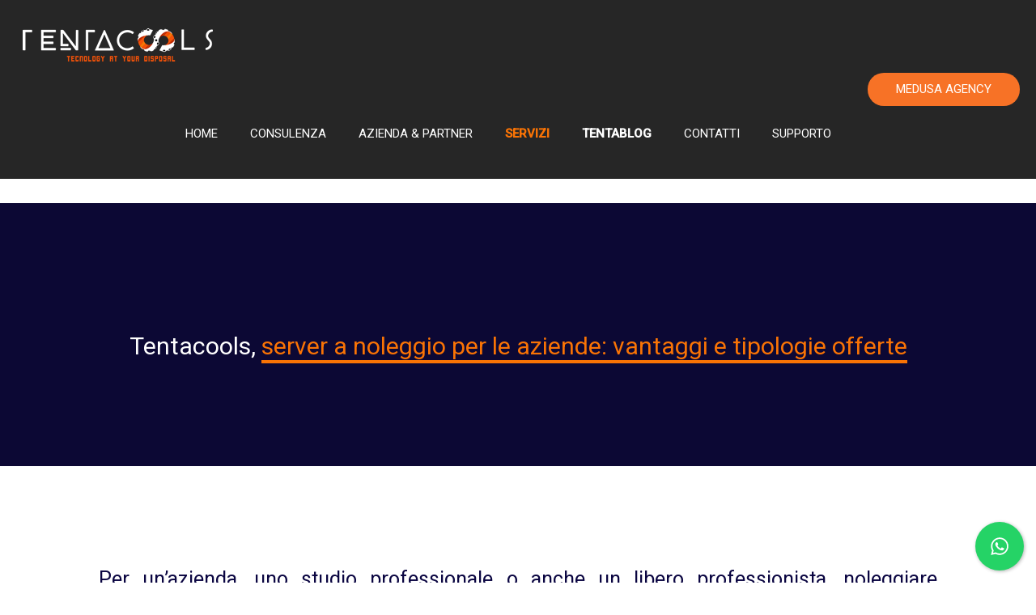

--- FILE ---
content_type: text/html; charset=UTF-8
request_url: https://www.tentacools.com/server-aziendali-noleggio-e-cloud/
body_size: 35395
content:
<!DOCTYPE html>
<html lang="it-IT" class="no-js " itemscope itemtype="https://schema.org/WebPage" >

<head>

<meta charset="UTF-8" />
<meta name='robots' content='index, follow, max-image-preview:large, max-snippet:-1, max-video-preview:-1' />
<meta name="format-detection" content="telephone=no">
<meta name="viewport" content="width=device-width, initial-scale=1, maximum-scale=1" />
<link rel="shortcut icon" href="https://www.tentacools.com/wp-content/uploads/2021/05/favicon-32x32-1.png" type="image/x-icon" />
<link rel="apple-touch-icon" href="https://www.tentacools.com/wp-content/uploads/2021/05/apple-icon-precomposed.png" />
<meta name="theme-color" content="#ffffff" media="(prefers-color-scheme: light)">
<meta name="theme-color" content="#ffffff" media="(prefers-color-scheme: dark)">

	<!-- This site is optimized with the Yoast SEO plugin v17.5 - https://yoast.com/wordpress/plugins/seo/ -->
	<title>Server Tentacools | Tentacools - Tencologia Assistita</title>
	<meta name="description" content="Noleggiare strumenti informatici come i server, può offrire notevoli vantaggi e permette di essere operativi in poco tempo." />
	<link rel="canonical" href="https://www.tentacools.com/server-aziendali-noleggio-e-cloud/" />
	<meta property="og:locale" content="it_IT" />
	<meta property="og:type" content="article" />
	<meta property="og:title" content="Server Tentacools | Tentacools - Tencologia Assistita" />
	<meta property="og:description" content="Noleggiare strumenti informatici come i server, può offrire notevoli vantaggi e permette di essere operativi in poco tempo." />
	<meta property="og:url" content="https://www.tentacools.com/server-aziendali-noleggio-e-cloud/" />
	<meta property="og:site_name" content="Tentacools - Tencologia Assistita" />
	<meta property="article:publisher" content="https://www.facebook.com/Tentacools.snc/" />
	<meta property="article:modified_time" content="2021-04-11T19:30:49+00:00" />
	<meta property="og:image" content="https://www.tentacools.com/wp-content/uploads/2021/04/Server-Aziendale.png" />
	<meta name="twitter:card" content="summary_large_image" />
	<meta name="twitter:label1" content="Tempo di lettura stimato" />
	<meta name="twitter:data1" content="3 minuti" />
	<script type="application/ld+json" class="yoast-schema-graph">{"@context":"https://schema.org","@graph":[{"@type":"Organization","@id":"https://www.tentacools.com/#organization","name":"Tentacools","url":"https://www.tentacools.com/","sameAs":["https://www.facebook.com/Tentacools.snc/","https://it.linkedin.com/company/tentacools-snc"],"logo":{"@type":"ImageObject","@id":"https://www.tentacools.com/#logo","inLanguage":"it-IT","url":"https://www.tentacools.com/wp-content/uploads/2021/01/Scritta-3250.png","contentUrl":"https://www.tentacools.com/wp-content/uploads/2021/01/Scritta-3250.png","width":250,"height":40,"caption":"Tentacools"},"image":{"@id":"https://www.tentacools.com/#logo"}},{"@type":"WebSite","@id":"https://www.tentacools.com/#website","url":"https://www.tentacools.com/","name":"Tentacools - Tencologia Assistita","description":"Assistenza Informatica e Tecnologica","publisher":{"@id":"https://www.tentacools.com/#organization"},"potentialAction":[{"@type":"SearchAction","target":{"@type":"EntryPoint","urlTemplate":"https://www.tentacools.com/?s={search_term_string}"},"query-input":"required name=search_term_string"}],"inLanguage":"it-IT"},{"@type":"ImageObject","@id":"https://www.tentacools.com/server-aziendali-noleggio-e-cloud/#primaryimage","inLanguage":"it-IT","url":"https://www.tentacools.com/wp-content/uploads/2021/04/Server-Aziendale.png","contentUrl":"https://www.tentacools.com/wp-content/uploads/2021/04/Server-Aziendale.png","width":500,"height":500},{"@type":"WebPage","@id":"https://www.tentacools.com/server-aziendali-noleggio-e-cloud/#webpage","url":"https://www.tentacools.com/server-aziendali-noleggio-e-cloud/","name":"Server Tentacools | Tentacools - Tencologia Assistita","isPartOf":{"@id":"https://www.tentacools.com/#website"},"primaryImageOfPage":{"@id":"https://www.tentacools.com/server-aziendali-noleggio-e-cloud/#primaryimage"},"datePublished":"2021-04-09T17:17:50+00:00","dateModified":"2021-04-11T19:30:49+00:00","description":"Noleggiare strumenti informatici come i server, pu\u00f2 offrire notevoli vantaggi e permette di essere operativi in poco tempo.","breadcrumb":{"@id":"https://www.tentacools.com/server-aziendali-noleggio-e-cloud/#breadcrumb"},"inLanguage":"it-IT","potentialAction":[{"@type":"ReadAction","target":["https://www.tentacools.com/server-aziendali-noleggio-e-cloud/"]}]},{"@type":"BreadcrumbList","@id":"https://www.tentacools.com/server-aziendali-noleggio-e-cloud/#breadcrumb","itemListElement":[{"@type":"ListItem","position":1,"name":"Home","item":"https://www.tentacools.com/"},{"@type":"ListItem","position":2,"name":"Server Tentacools"}]}]}</script>
	<!-- / Yoast SEO plugin. -->


<link rel='dns-prefetch' href='//www.googletagmanager.com' />
<link rel='dns-prefetch' href='//fonts.googleapis.com' />
<link rel="alternate" type="application/rss+xml" title="Tentacools - Tencologia Assistita &raquo; Feed" href="https://www.tentacools.com/feed/" />
<link rel="alternate" type="application/rss+xml" title="Tentacools - Tencologia Assistita &raquo; Feed dei commenti" href="https://www.tentacools.com/comments/feed/" />
<link rel="alternate" title="oEmbed (JSON)" type="application/json+oembed" href="https://www.tentacools.com/wp-json/oembed/1.0/embed?url=https%3A%2F%2Fwww.tentacools.com%2Fserver-aziendali-noleggio-e-cloud%2F" />
<link rel="alternate" title="oEmbed (XML)" type="text/xml+oembed" href="https://www.tentacools.com/wp-json/oembed/1.0/embed?url=https%3A%2F%2Fwww.tentacools.com%2Fserver-aziendali-noleggio-e-cloud%2F&#038;format=xml" />
<style id='wp-img-auto-sizes-contain-inline-css' type='text/css'>
img:is([sizes=auto i],[sizes^="auto," i]){contain-intrinsic-size:3000px 1500px}
/*# sourceURL=wp-img-auto-sizes-contain-inline-css */
</style>
<link rel='stylesheet' id='wp-block-library-css' href='https://www.tentacools.com/wp-includes/css/dist/block-library/style.min.css?ver=6.9' type='text/css' media='all' />
<style id='wp-block-image-inline-css' type='text/css'>
.wp-block-image>a,.wp-block-image>figure>a{display:inline-block}.wp-block-image img{box-sizing:border-box;height:auto;max-width:100%;vertical-align:bottom}@media not (prefers-reduced-motion){.wp-block-image img.hide{visibility:hidden}.wp-block-image img.show{animation:show-content-image .4s}}.wp-block-image[style*=border-radius] img,.wp-block-image[style*=border-radius]>a{border-radius:inherit}.wp-block-image.has-custom-border img{box-sizing:border-box}.wp-block-image.aligncenter{text-align:center}.wp-block-image.alignfull>a,.wp-block-image.alignwide>a{width:100%}.wp-block-image.alignfull img,.wp-block-image.alignwide img{height:auto;width:100%}.wp-block-image .aligncenter,.wp-block-image .alignleft,.wp-block-image .alignright,.wp-block-image.aligncenter,.wp-block-image.alignleft,.wp-block-image.alignright{display:table}.wp-block-image .aligncenter>figcaption,.wp-block-image .alignleft>figcaption,.wp-block-image .alignright>figcaption,.wp-block-image.aligncenter>figcaption,.wp-block-image.alignleft>figcaption,.wp-block-image.alignright>figcaption{caption-side:bottom;display:table-caption}.wp-block-image .alignleft{float:left;margin:.5em 1em .5em 0}.wp-block-image .alignright{float:right;margin:.5em 0 .5em 1em}.wp-block-image .aligncenter{margin-left:auto;margin-right:auto}.wp-block-image :where(figcaption){margin-bottom:1em;margin-top:.5em}.wp-block-image.is-style-circle-mask img{border-radius:9999px}@supports ((-webkit-mask-image:none) or (mask-image:none)) or (-webkit-mask-image:none){.wp-block-image.is-style-circle-mask img{border-radius:0;-webkit-mask-image:url('data:image/svg+xml;utf8,<svg viewBox="0 0 100 100" xmlns="http://www.w3.org/2000/svg"><circle cx="50" cy="50" r="50"/></svg>');mask-image:url('data:image/svg+xml;utf8,<svg viewBox="0 0 100 100" xmlns="http://www.w3.org/2000/svg"><circle cx="50" cy="50" r="50"/></svg>');mask-mode:alpha;-webkit-mask-position:center;mask-position:center;-webkit-mask-repeat:no-repeat;mask-repeat:no-repeat;-webkit-mask-size:contain;mask-size:contain}}:root :where(.wp-block-image.is-style-rounded img,.wp-block-image .is-style-rounded img){border-radius:9999px}.wp-block-image figure{margin:0}.wp-lightbox-container{display:flex;flex-direction:column;position:relative}.wp-lightbox-container img{cursor:zoom-in}.wp-lightbox-container img:hover+button{opacity:1}.wp-lightbox-container button{align-items:center;backdrop-filter:blur(16px) saturate(180%);background-color:#5a5a5a40;border:none;border-radius:4px;cursor:zoom-in;display:flex;height:20px;justify-content:center;opacity:0;padding:0;position:absolute;right:16px;text-align:center;top:16px;width:20px;z-index:100}@media not (prefers-reduced-motion){.wp-lightbox-container button{transition:opacity .2s ease}}.wp-lightbox-container button:focus-visible{outline:3px auto #5a5a5a40;outline:3px auto -webkit-focus-ring-color;outline-offset:3px}.wp-lightbox-container button:hover{cursor:pointer;opacity:1}.wp-lightbox-container button:focus{opacity:1}.wp-lightbox-container button:focus,.wp-lightbox-container button:hover,.wp-lightbox-container button:not(:hover):not(:active):not(.has-background){background-color:#5a5a5a40;border:none}.wp-lightbox-overlay{box-sizing:border-box;cursor:zoom-out;height:100vh;left:0;overflow:hidden;position:fixed;top:0;visibility:hidden;width:100%;z-index:100000}.wp-lightbox-overlay .close-button{align-items:center;cursor:pointer;display:flex;justify-content:center;min-height:40px;min-width:40px;padding:0;position:absolute;right:calc(env(safe-area-inset-right) + 16px);top:calc(env(safe-area-inset-top) + 16px);z-index:5000000}.wp-lightbox-overlay .close-button:focus,.wp-lightbox-overlay .close-button:hover,.wp-lightbox-overlay .close-button:not(:hover):not(:active):not(.has-background){background:none;border:none}.wp-lightbox-overlay .lightbox-image-container{height:var(--wp--lightbox-container-height);left:50%;overflow:hidden;position:absolute;top:50%;transform:translate(-50%,-50%);transform-origin:top left;width:var(--wp--lightbox-container-width);z-index:9999999999}.wp-lightbox-overlay .wp-block-image{align-items:center;box-sizing:border-box;display:flex;height:100%;justify-content:center;margin:0;position:relative;transform-origin:0 0;width:100%;z-index:3000000}.wp-lightbox-overlay .wp-block-image img{height:var(--wp--lightbox-image-height);min-height:var(--wp--lightbox-image-height);min-width:var(--wp--lightbox-image-width);width:var(--wp--lightbox-image-width)}.wp-lightbox-overlay .wp-block-image figcaption{display:none}.wp-lightbox-overlay button{background:none;border:none}.wp-lightbox-overlay .scrim{background-color:#fff;height:100%;opacity:.9;position:absolute;width:100%;z-index:2000000}.wp-lightbox-overlay.active{visibility:visible}@media not (prefers-reduced-motion){.wp-lightbox-overlay.active{animation:turn-on-visibility .25s both}.wp-lightbox-overlay.active img{animation:turn-on-visibility .35s both}.wp-lightbox-overlay.show-closing-animation:not(.active){animation:turn-off-visibility .35s both}.wp-lightbox-overlay.show-closing-animation:not(.active) img{animation:turn-off-visibility .25s both}.wp-lightbox-overlay.zoom.active{animation:none;opacity:1;visibility:visible}.wp-lightbox-overlay.zoom.active .lightbox-image-container{animation:lightbox-zoom-in .4s}.wp-lightbox-overlay.zoom.active .lightbox-image-container img{animation:none}.wp-lightbox-overlay.zoom.active .scrim{animation:turn-on-visibility .4s forwards}.wp-lightbox-overlay.zoom.show-closing-animation:not(.active){animation:none}.wp-lightbox-overlay.zoom.show-closing-animation:not(.active) .lightbox-image-container{animation:lightbox-zoom-out .4s}.wp-lightbox-overlay.zoom.show-closing-animation:not(.active) .lightbox-image-container img{animation:none}.wp-lightbox-overlay.zoom.show-closing-animation:not(.active) .scrim{animation:turn-off-visibility .4s forwards}}@keyframes show-content-image{0%{visibility:hidden}99%{visibility:hidden}to{visibility:visible}}@keyframes turn-on-visibility{0%{opacity:0}to{opacity:1}}@keyframes turn-off-visibility{0%{opacity:1;visibility:visible}99%{opacity:0;visibility:visible}to{opacity:0;visibility:hidden}}@keyframes lightbox-zoom-in{0%{transform:translate(calc((-100vw + var(--wp--lightbox-scrollbar-width))/2 + var(--wp--lightbox-initial-left-position)),calc(-50vh + var(--wp--lightbox-initial-top-position))) scale(var(--wp--lightbox-scale))}to{transform:translate(-50%,-50%) scale(1)}}@keyframes lightbox-zoom-out{0%{transform:translate(-50%,-50%) scale(1);visibility:visible}99%{visibility:visible}to{transform:translate(calc((-100vw + var(--wp--lightbox-scrollbar-width))/2 + var(--wp--lightbox-initial-left-position)),calc(-50vh + var(--wp--lightbox-initial-top-position))) scale(var(--wp--lightbox-scale));visibility:hidden}}
/*# sourceURL=https://www.tentacools.com/wp-includes/blocks/image/style.min.css */
</style>
<style id='global-styles-inline-css' type='text/css'>
:root{--wp--preset--aspect-ratio--square: 1;--wp--preset--aspect-ratio--4-3: 4/3;--wp--preset--aspect-ratio--3-4: 3/4;--wp--preset--aspect-ratio--3-2: 3/2;--wp--preset--aspect-ratio--2-3: 2/3;--wp--preset--aspect-ratio--16-9: 16/9;--wp--preset--aspect-ratio--9-16: 9/16;--wp--preset--color--black: #000000;--wp--preset--color--cyan-bluish-gray: #abb8c3;--wp--preset--color--white: #ffffff;--wp--preset--color--pale-pink: #f78da7;--wp--preset--color--vivid-red: #cf2e2e;--wp--preset--color--luminous-vivid-orange: #ff6900;--wp--preset--color--luminous-vivid-amber: #fcb900;--wp--preset--color--light-green-cyan: #7bdcb5;--wp--preset--color--vivid-green-cyan: #00d084;--wp--preset--color--pale-cyan-blue: #8ed1fc;--wp--preset--color--vivid-cyan-blue: #0693e3;--wp--preset--color--vivid-purple: #9b51e0;--wp--preset--gradient--vivid-cyan-blue-to-vivid-purple: linear-gradient(135deg,rgb(6,147,227) 0%,rgb(155,81,224) 100%);--wp--preset--gradient--light-green-cyan-to-vivid-green-cyan: linear-gradient(135deg,rgb(122,220,180) 0%,rgb(0,208,130) 100%);--wp--preset--gradient--luminous-vivid-amber-to-luminous-vivid-orange: linear-gradient(135deg,rgb(252,185,0) 0%,rgb(255,105,0) 100%);--wp--preset--gradient--luminous-vivid-orange-to-vivid-red: linear-gradient(135deg,rgb(255,105,0) 0%,rgb(207,46,46) 100%);--wp--preset--gradient--very-light-gray-to-cyan-bluish-gray: linear-gradient(135deg,rgb(238,238,238) 0%,rgb(169,184,195) 100%);--wp--preset--gradient--cool-to-warm-spectrum: linear-gradient(135deg,rgb(74,234,220) 0%,rgb(151,120,209) 20%,rgb(207,42,186) 40%,rgb(238,44,130) 60%,rgb(251,105,98) 80%,rgb(254,248,76) 100%);--wp--preset--gradient--blush-light-purple: linear-gradient(135deg,rgb(255,206,236) 0%,rgb(152,150,240) 100%);--wp--preset--gradient--blush-bordeaux: linear-gradient(135deg,rgb(254,205,165) 0%,rgb(254,45,45) 50%,rgb(107,0,62) 100%);--wp--preset--gradient--luminous-dusk: linear-gradient(135deg,rgb(255,203,112) 0%,rgb(199,81,192) 50%,rgb(65,88,208) 100%);--wp--preset--gradient--pale-ocean: linear-gradient(135deg,rgb(255,245,203) 0%,rgb(182,227,212) 50%,rgb(51,167,181) 100%);--wp--preset--gradient--electric-grass: linear-gradient(135deg,rgb(202,248,128) 0%,rgb(113,206,126) 100%);--wp--preset--gradient--midnight: linear-gradient(135deg,rgb(2,3,129) 0%,rgb(40,116,252) 100%);--wp--preset--font-size--small: 13px;--wp--preset--font-size--medium: 20px;--wp--preset--font-size--large: 36px;--wp--preset--font-size--x-large: 42px;--wp--preset--spacing--20: 0.44rem;--wp--preset--spacing--30: 0.67rem;--wp--preset--spacing--40: 1rem;--wp--preset--spacing--50: 1.5rem;--wp--preset--spacing--60: 2.25rem;--wp--preset--spacing--70: 3.38rem;--wp--preset--spacing--80: 5.06rem;--wp--preset--shadow--natural: 6px 6px 9px rgba(0, 0, 0, 0.2);--wp--preset--shadow--deep: 12px 12px 50px rgba(0, 0, 0, 0.4);--wp--preset--shadow--sharp: 6px 6px 0px rgba(0, 0, 0, 0.2);--wp--preset--shadow--outlined: 6px 6px 0px -3px rgb(255, 255, 255), 6px 6px rgb(0, 0, 0);--wp--preset--shadow--crisp: 6px 6px 0px rgb(0, 0, 0);}:where(.is-layout-flex){gap: 0.5em;}:where(.is-layout-grid){gap: 0.5em;}body .is-layout-flex{display: flex;}.is-layout-flex{flex-wrap: wrap;align-items: center;}.is-layout-flex > :is(*, div){margin: 0;}body .is-layout-grid{display: grid;}.is-layout-grid > :is(*, div){margin: 0;}:where(.wp-block-columns.is-layout-flex){gap: 2em;}:where(.wp-block-columns.is-layout-grid){gap: 2em;}:where(.wp-block-post-template.is-layout-flex){gap: 1.25em;}:where(.wp-block-post-template.is-layout-grid){gap: 1.25em;}.has-black-color{color: var(--wp--preset--color--black) !important;}.has-cyan-bluish-gray-color{color: var(--wp--preset--color--cyan-bluish-gray) !important;}.has-white-color{color: var(--wp--preset--color--white) !important;}.has-pale-pink-color{color: var(--wp--preset--color--pale-pink) !important;}.has-vivid-red-color{color: var(--wp--preset--color--vivid-red) !important;}.has-luminous-vivid-orange-color{color: var(--wp--preset--color--luminous-vivid-orange) !important;}.has-luminous-vivid-amber-color{color: var(--wp--preset--color--luminous-vivid-amber) !important;}.has-light-green-cyan-color{color: var(--wp--preset--color--light-green-cyan) !important;}.has-vivid-green-cyan-color{color: var(--wp--preset--color--vivid-green-cyan) !important;}.has-pale-cyan-blue-color{color: var(--wp--preset--color--pale-cyan-blue) !important;}.has-vivid-cyan-blue-color{color: var(--wp--preset--color--vivid-cyan-blue) !important;}.has-vivid-purple-color{color: var(--wp--preset--color--vivid-purple) !important;}.has-black-background-color{background-color: var(--wp--preset--color--black) !important;}.has-cyan-bluish-gray-background-color{background-color: var(--wp--preset--color--cyan-bluish-gray) !important;}.has-white-background-color{background-color: var(--wp--preset--color--white) !important;}.has-pale-pink-background-color{background-color: var(--wp--preset--color--pale-pink) !important;}.has-vivid-red-background-color{background-color: var(--wp--preset--color--vivid-red) !important;}.has-luminous-vivid-orange-background-color{background-color: var(--wp--preset--color--luminous-vivid-orange) !important;}.has-luminous-vivid-amber-background-color{background-color: var(--wp--preset--color--luminous-vivid-amber) !important;}.has-light-green-cyan-background-color{background-color: var(--wp--preset--color--light-green-cyan) !important;}.has-vivid-green-cyan-background-color{background-color: var(--wp--preset--color--vivid-green-cyan) !important;}.has-pale-cyan-blue-background-color{background-color: var(--wp--preset--color--pale-cyan-blue) !important;}.has-vivid-cyan-blue-background-color{background-color: var(--wp--preset--color--vivid-cyan-blue) !important;}.has-vivid-purple-background-color{background-color: var(--wp--preset--color--vivid-purple) !important;}.has-black-border-color{border-color: var(--wp--preset--color--black) !important;}.has-cyan-bluish-gray-border-color{border-color: var(--wp--preset--color--cyan-bluish-gray) !important;}.has-white-border-color{border-color: var(--wp--preset--color--white) !important;}.has-pale-pink-border-color{border-color: var(--wp--preset--color--pale-pink) !important;}.has-vivid-red-border-color{border-color: var(--wp--preset--color--vivid-red) !important;}.has-luminous-vivid-orange-border-color{border-color: var(--wp--preset--color--luminous-vivid-orange) !important;}.has-luminous-vivid-amber-border-color{border-color: var(--wp--preset--color--luminous-vivid-amber) !important;}.has-light-green-cyan-border-color{border-color: var(--wp--preset--color--light-green-cyan) !important;}.has-vivid-green-cyan-border-color{border-color: var(--wp--preset--color--vivid-green-cyan) !important;}.has-pale-cyan-blue-border-color{border-color: var(--wp--preset--color--pale-cyan-blue) !important;}.has-vivid-cyan-blue-border-color{border-color: var(--wp--preset--color--vivid-cyan-blue) !important;}.has-vivid-purple-border-color{border-color: var(--wp--preset--color--vivid-purple) !important;}.has-vivid-cyan-blue-to-vivid-purple-gradient-background{background: var(--wp--preset--gradient--vivid-cyan-blue-to-vivid-purple) !important;}.has-light-green-cyan-to-vivid-green-cyan-gradient-background{background: var(--wp--preset--gradient--light-green-cyan-to-vivid-green-cyan) !important;}.has-luminous-vivid-amber-to-luminous-vivid-orange-gradient-background{background: var(--wp--preset--gradient--luminous-vivid-amber-to-luminous-vivid-orange) !important;}.has-luminous-vivid-orange-to-vivid-red-gradient-background{background: var(--wp--preset--gradient--luminous-vivid-orange-to-vivid-red) !important;}.has-very-light-gray-to-cyan-bluish-gray-gradient-background{background: var(--wp--preset--gradient--very-light-gray-to-cyan-bluish-gray) !important;}.has-cool-to-warm-spectrum-gradient-background{background: var(--wp--preset--gradient--cool-to-warm-spectrum) !important;}.has-blush-light-purple-gradient-background{background: var(--wp--preset--gradient--blush-light-purple) !important;}.has-blush-bordeaux-gradient-background{background: var(--wp--preset--gradient--blush-bordeaux) !important;}.has-luminous-dusk-gradient-background{background: var(--wp--preset--gradient--luminous-dusk) !important;}.has-pale-ocean-gradient-background{background: var(--wp--preset--gradient--pale-ocean) !important;}.has-electric-grass-gradient-background{background: var(--wp--preset--gradient--electric-grass) !important;}.has-midnight-gradient-background{background: var(--wp--preset--gradient--midnight) !important;}.has-small-font-size{font-size: var(--wp--preset--font-size--small) !important;}.has-medium-font-size{font-size: var(--wp--preset--font-size--medium) !important;}.has-large-font-size{font-size: var(--wp--preset--font-size--large) !important;}.has-x-large-font-size{font-size: var(--wp--preset--font-size--x-large) !important;}
/*# sourceURL=global-styles-inline-css */
</style>

<style id='classic-theme-styles-inline-css' type='text/css'>
/*! This file is auto-generated */
.wp-block-button__link{color:#fff;background-color:#32373c;border-radius:9999px;box-shadow:none;text-decoration:none;padding:calc(.667em + 2px) calc(1.333em + 2px);font-size:1.125em}.wp-block-file__button{background:#32373c;color:#fff;text-decoration:none}
/*# sourceURL=/wp-includes/css/classic-themes.min.css */
</style>
<link rel='stylesheet' id='cresta-whatsapp-chat-front-style-css' href='https://www.tentacools.com/wp-content/plugins/cresta-whatsapp-chat/css/cresta-whatsapp-chat-front-css.min.css?ver=1.3.1' type='text/css' media='all' />
<link rel='stylesheet' id='contact-form-7-css' href='https://www.tentacools.com/wp-content/plugins/contact-form-7/includes/css/styles.css?ver=5.7.7' type='text/css' media='all' />
<link rel='stylesheet' id='mfn-be-css' href='https://www.tentacools.com/wp-content/themes/betheme/css/be.css?ver=27.1.6.1' type='text/css' media='all' />
<link rel='stylesheet' id='mfn-animations-css' href='https://www.tentacools.com/wp-content/themes/betheme/assets/animations/animations.min.css?ver=27.1.6.1' type='text/css' media='all' />
<link rel='stylesheet' id='mfn-font-awesome-css' href='https://www.tentacools.com/wp-content/themes/betheme/fonts/fontawesome/fontawesome.css?ver=27.1.6.1' type='text/css' media='all' />
<link rel='stylesheet' id='mfn-jplayer-css' href='https://www.tentacools.com/wp-content/themes/betheme/assets/jplayer/css/jplayer.blue.monday.min.css?ver=27.1.6.1' type='text/css' media='all' />
<link rel='stylesheet' id='mfn-responsive-css' href='https://www.tentacools.com/wp-content/themes/betheme/css/responsive.css?ver=27.1.6.1' type='text/css' media='all' />
<link rel='stylesheet' id='mfn-fonts-css' href='https://fonts.googleapis.com/css?family=Roboto%3A1&#038;display=swap&#038;ver=6.9' type='text/css' media='all' />
<link rel='stylesheet' id='qlwapp-css' href='https://www.tentacools.com/wp-content/plugins/wp-whatsapp-chat/build/frontend/css/style.css?ver=7.1.8' type='text/css' media='all' />
<style id='mfn-dynamic-inline-css' type='text/css'>
html{background-color:#ffffff}#Wrapper,#Content,.mfn-popup .mfn-popup-content,.mfn-off-canvas-sidebar .mfn-off-canvas-content-wrapper,.mfn-cart-holder,.mfn-header-login,#Top_bar .search_wrapper,#Top_bar .top_bar_right .mfn-live-search-box,.column_livesearch .mfn-live-search-wrapper,.column_livesearch .mfn-live-search-box{background-color:#ffffff}.layout-boxed.mfn-bebuilder-header.mfn-ui #Wrapper .mfn-only-sample-content{background-color:#ffffff}body:not(.template-slider) #Header{min-height:0px}body.header-below:not(.template-slider) #Header{padding-top:0px}#Footer .widgets_wrapper{padding:70px 0 50px}body,button,span.date_label,.timeline_items li h3 span,input[type="submit"],input[type="reset"],input[type="button"],input[type="date"],input[type="text"],input[type="password"],input[type="tel"],input[type="email"],textarea,select,.offer_li .title h3,.mfn-menu-item-megamenu{font-family:"Roboto",-apple-system,BlinkMacSystemFont,"Segoe UI",Roboto,Oxygen-Sans,Ubuntu,Cantarell,"Helvetica Neue",sans-serif}#menu > ul > li > a,a.action_button,#overlay-menu ul li a{font-family:"Roboto",-apple-system,BlinkMacSystemFont,"Segoe UI",Roboto,Oxygen-Sans,Ubuntu,Cantarell,"Helvetica Neue",sans-serif}#Subheader .title{font-family:"Roboto",-apple-system,BlinkMacSystemFont,"Segoe UI",Roboto,Oxygen-Sans,Ubuntu,Cantarell,"Helvetica Neue",sans-serif}h1,h2,h3,h4,.text-logo #logo{font-family:"Roboto",-apple-system,BlinkMacSystemFont,"Segoe UI",Roboto,Oxygen-Sans,Ubuntu,Cantarell,"Helvetica Neue",sans-serif}h5,h6{font-family:"Roboto",-apple-system,BlinkMacSystemFont,"Segoe UI",Roboto,Oxygen-Sans,Ubuntu,Cantarell,"Helvetica Neue",sans-serif}blockquote{font-family:"Roboto",-apple-system,BlinkMacSystemFont,"Segoe UI",Roboto,Oxygen-Sans,Ubuntu,Cantarell,"Helvetica Neue",sans-serif}.chart_box .chart .num,.counter .desc_wrapper .number-wrapper,.how_it_works .image .number,.pricing-box .plan-header .price,.quick_fact .number-wrapper,.woocommerce .product div.entry-summary .price{font-family:"Arial",-apple-system,BlinkMacSystemFont,"Segoe UI",Roboto,Oxygen-Sans,Ubuntu,Cantarell,"Helvetica Neue",sans-serif}body,.mfn-menu-item-megamenu{font-size:14px;line-height:25px;font-weight:400;letter-spacing:0px}.big{font-size:16px;line-height:28px;font-weight:400;letter-spacing:0px}#menu > ul > li > a,a.action_button,#overlay-menu ul li a{font-size:15px;font-weight:400;letter-spacing:0px}#overlay-menu ul li a{line-height:22.5px}#Subheader .title{font-size:30px;line-height:35px;font-weight:400;letter-spacing:1px;font-style:italic}h1,.text-logo #logo{font-size:48px;line-height:50px;font-weight:400;letter-spacing:0px}h2{font-size:30px;line-height:34px;font-weight:300;letter-spacing:0px}h3,.woocommerce ul.products li.product h3,.woocommerce #customer_login h2{font-size:25px;line-height:29px;font-weight:300;letter-spacing:0px}h4,.woocommerce .woocommerce-order-details__title,.woocommerce .wc-bacs-bank-details-heading,.woocommerce .woocommerce-customer-details h2{font-size:21px;line-height:25px;font-weight:500;letter-spacing:0px}h5{font-size:15px;line-height:25px;font-weight:700;letter-spacing:0px}h6{font-size:14px;line-height:25px;font-weight:400;letter-spacing:0px}#Intro .intro-title{font-size:70px;line-height:70px;font-weight:400;letter-spacing:0px}@media only screen and (min-width:768px) and (max-width:959px){body,.mfn-menu-item-megamenu{font-size:13px;line-height:21px;font-weight:400;letter-spacing:0px}.big{font-size:14px;line-height:24px;font-weight:400;letter-spacing:0px}#menu > ul > li > a,a.action_button,#overlay-menu ul li a{font-size:13px;font-weight:400;letter-spacing:0px}#overlay-menu ul li a{line-height:19.5px}#Subheader .title{font-size:26px;line-height:30px;font-weight:400;letter-spacing:1px;font-style:italic}h1,.text-logo #logo{font-size:41px;line-height:43px;font-weight:400;letter-spacing:0px}h2{font-size:26px;line-height:29px;font-weight:300;letter-spacing:0px}h3,.woocommerce ul.products li.product h3,.woocommerce #customer_login h2{font-size:21px;line-height:25px;font-weight:300;letter-spacing:0px}h4,.woocommerce .woocommerce-order-details__title,.woocommerce .wc-bacs-bank-details-heading,.woocommerce .woocommerce-customer-details h2{font-size:18px;line-height:21px;font-weight:500;letter-spacing:0px}h5{font-size:13px;line-height:21px;font-weight:700;letter-spacing:0px}h6{font-size:13px;line-height:21px;font-weight:400;letter-spacing:0px}#Intro .intro-title{font-size:60px;line-height:60px;font-weight:400;letter-spacing:0px}blockquote{font-size:15px}.chart_box .chart .num{font-size:45px;line-height:45px}.counter .desc_wrapper .number-wrapper{font-size:45px;line-height:45px}.counter .desc_wrapper .title{font-size:14px;line-height:18px}.faq .question .title{font-size:14px}.fancy_heading .title{font-size:38px;line-height:38px}.offer .offer_li .desc_wrapper .title h3{font-size:32px;line-height:32px}.offer_thumb_ul li.offer_thumb_li .desc_wrapper .title h3{font-size:32px;line-height:32px}.pricing-box .plan-header h2{font-size:27px;line-height:27px}.pricing-box .plan-header .price > span{font-size:40px;line-height:40px}.pricing-box .plan-header .price sup.currency{font-size:18px;line-height:18px}.pricing-box .plan-header .price sup.period{font-size:14px;line-height:14px}.quick_fact .number-wrapper{font-size:80px;line-height:80px}.trailer_box .desc h2{font-size:27px;line-height:27px}.widget > h3{font-size:17px;line-height:20px}}@media only screen and (min-width:480px) and (max-width:767px){body,.mfn-menu-item-megamenu{font-size:13px;line-height:19px;font-weight:400;letter-spacing:0px}.big{font-size:13px;line-height:21px;font-weight:400;letter-spacing:0px}#menu > ul > li > a,a.action_button,#overlay-menu ul li a{font-size:13px;font-weight:400;letter-spacing:0px}#overlay-menu ul li a{line-height:19.5px}#Subheader .title{font-size:23px;line-height:26px;font-weight:400;letter-spacing:1px;font-style:italic}h1,.text-logo #logo{font-size:36px;line-height:38px;font-weight:400;letter-spacing:0px}h2{font-size:23px;line-height:26px;font-weight:300;letter-spacing:0px}h3,.woocommerce ul.products li.product h3,.woocommerce #customer_login h2{font-size:19px;line-height:22px;font-weight:300;letter-spacing:0px}h4,.woocommerce .woocommerce-order-details__title,.woocommerce .wc-bacs-bank-details-heading,.woocommerce .woocommerce-customer-details h2{font-size:16px;line-height:19px;font-weight:500;letter-spacing:0px}h5{font-size:13px;line-height:19px;font-weight:700;letter-spacing:0px}h6{font-size:13px;line-height:19px;font-weight:400;letter-spacing:0px}#Intro .intro-title{font-size:53px;line-height:53px;font-weight:400;letter-spacing:0px}blockquote{font-size:14px}.chart_box .chart .num{font-size:40px;line-height:40px}.counter .desc_wrapper .number-wrapper{font-size:40px;line-height:40px}.counter .desc_wrapper .title{font-size:13px;line-height:16px}.faq .question .title{font-size:13px}.fancy_heading .title{font-size:34px;line-height:34px}.offer .offer_li .desc_wrapper .title h3{font-size:28px;line-height:28px}.offer_thumb_ul li.offer_thumb_li .desc_wrapper .title h3{font-size:28px;line-height:28px}.pricing-box .plan-header h2{font-size:24px;line-height:24px}.pricing-box .plan-header .price > span{font-size:34px;line-height:34px}.pricing-box .plan-header .price sup.currency{font-size:16px;line-height:16px}.pricing-box .plan-header .price sup.period{font-size:13px;line-height:13px}.quick_fact .number-wrapper{font-size:70px;line-height:70px}.trailer_box .desc h2{font-size:24px;line-height:24px}.widget > h3{font-size:16px;line-height:19px}}@media only screen and (max-width:479px){body,.mfn-menu-item-megamenu{font-size:13px;line-height:19px;font-weight:400;letter-spacing:0px}.big{font-size:13px;line-height:19px;font-weight:400;letter-spacing:0px}#menu > ul > li > a,a.action_button,#overlay-menu ul li a{font-size:13px;font-weight:400;letter-spacing:0px}#overlay-menu ul li a{line-height:19.5px}#Subheader .title{font-size:18px;line-height:21px;font-weight:400;letter-spacing:1px;font-style:italic}h1,.text-logo #logo{font-size:29px;line-height:30px;font-weight:400;letter-spacing:0px}h2{font-size:18px;line-height:20px;font-weight:300;letter-spacing:0px}h3,.woocommerce ul.products li.product h3,.woocommerce #customer_login h2{font-size:15px;line-height:19px;font-weight:300;letter-spacing:0px}h4,.woocommerce .woocommerce-order-details__title,.woocommerce .wc-bacs-bank-details-heading,.woocommerce .woocommerce-customer-details h2{font-size:13px;line-height:19px;font-weight:500;letter-spacing:0px}h5{font-size:13px;line-height:19px;font-weight:700;letter-spacing:0px}h6{font-size:13px;line-height:19px;font-weight:400;letter-spacing:0px}#Intro .intro-title{font-size:42px;line-height:42px;font-weight:400;letter-spacing:0px}blockquote{font-size:13px}.chart_box .chart .num{font-size:35px;line-height:35px}.counter .desc_wrapper .number-wrapper{font-size:35px;line-height:35px}.counter .desc_wrapper .title{font-size:13px;line-height:26px}.faq .question .title{font-size:13px}.fancy_heading .title{font-size:30px;line-height:30px}.offer .offer_li .desc_wrapper .title h3{font-size:26px;line-height:26px}.offer_thumb_ul li.offer_thumb_li .desc_wrapper .title h3{font-size:26px;line-height:26px}.pricing-box .plan-header h2{font-size:21px;line-height:21px}.pricing-box .plan-header .price > span{font-size:32px;line-height:32px}.pricing-box .plan-header .price sup.currency{font-size:14px;line-height:14px}.pricing-box .plan-header .price sup.period{font-size:13px;line-height:13px}.quick_fact .number-wrapper{font-size:60px;line-height:60px}.trailer_box .desc h2{font-size:21px;line-height:21px}.widget > h3{font-size:15px;line-height:18px}}.with_aside .sidebar.columns{width:23%}.with_aside .sections_group{width:77%}.aside_both .sidebar.columns{width:18%}.aside_both .sidebar.sidebar-1{margin-left:-82%}.aside_both .sections_group{width:64%;margin-left:18%}@media only screen and (min-width:1240px){#Wrapper,.with_aside .content_wrapper{max-width:1080px}body.layout-boxed.mfn-header-scrolled .mfn-header-tmpl.mfn-sticky-layout-width{max-width:1080px;left:0;right:0;margin-left:auto;margin-right:auto}body.layout-boxed:not(.mfn-header-scrolled) .mfn-header-tmpl.mfn-header-layout-width,body.layout-boxed .mfn-header-tmpl.mfn-header-layout-width:not(.mfn-hasSticky){max-width:1080px;left:0;right:0;margin-left:auto;margin-right:auto}body.layout-boxed.mfn-bebuilder-header.mfn-ui .mfn-only-sample-content{max-width:1080px;margin-left:auto;margin-right:auto}.section_wrapper,.container{max-width:1060px}.layout-boxed.header-boxed #Top_bar.is-sticky{max-width:1080px}}@media only screen and (max-width:767px){.content_wrapper .section_wrapper,.container,.four.columns .widget-area{max-width:550px !important}}  .button-default .button,.button-flat .button,.button-round .button{background-color:#f97305;color:#ffffff}.button-stroke .button{border-color:#f97305;color:#ffffff}.button-stroke .button:hover{background-color:#f97305;color:#fff}.button-default .button_theme,.button-default button,.button-default input[type="button"],.button-default input[type="reset"],.button-default input[type="submit"],.button-flat .button_theme,.button-flat button,.button-flat input[type="button"],.button-flat input[type="reset"],.button-flat input[type="submit"],.button-round .button_theme,.button-round button,.button-round input[type="button"],.button-round input[type="reset"],.button-round input[type="submit"],.woocommerce #respond input#submit,.woocommerce a.button:not(.default),.woocommerce button.button,.woocommerce input.button,.woocommerce #respond input#submit:hover,.woocommerce a.button:hover,.woocommerce button.button:hover,.woocommerce input.button:hover{color:#f97305}.button-default #respond input#submit.alt.disabled,.button-default #respond input#submit.alt.disabled:hover,.button-default #respond input#submit.alt:disabled,.button-default #respond input#submit.alt:disabled:hover,.button-default #respond input#submit.alt:disabled[disabled],.button-default #respond input#submit.alt:disabled[disabled]:hover,.button-default a.button.alt.disabled,.button-default a.button.alt.disabled:hover,.button-default a.button.alt:disabled,.button-default a.button.alt:disabled:hover,.button-default a.button.alt:disabled[disabled],.button-default a.button.alt:disabled[disabled]:hover,.button-default button.button.alt.disabled,.button-default button.button.alt.disabled:hover,.button-default button.button.alt:disabled,.button-default button.button.alt:disabled:hover,.button-default button.button.alt:disabled[disabled],.button-default button.button.alt:disabled[disabled]:hover,.button-default input.button.alt.disabled,.button-default input.button.alt.disabled:hover,.button-default input.button.alt:disabled,.button-default input.button.alt:disabled:hover,.button-default input.button.alt:disabled[disabled],.button-default input.button.alt:disabled[disabled]:hover,.button-default #respond input#submit.alt,.button-default a.button.alt,.button-default button.button.alt,.button-default input.button.alt,.button-default #respond input#submit.alt:hover,.button-default a.button.alt:hover,.button-default button.button.alt:hover,.button-default input.button.alt:hover,.button-flat #respond input#submit.alt.disabled,.button-flat #respond input#submit.alt.disabled:hover,.button-flat #respond input#submit.alt:disabled,.button-flat #respond input#submit.alt:disabled:hover,.button-flat #respond input#submit.alt:disabled[disabled],.button-flat #respond input#submit.alt:disabled[disabled]:hover,.button-flat a.button.alt.disabled,.button-flat a.button.alt.disabled:hover,.button-flat a.button.alt:disabled,.button-flat a.button.alt:disabled:hover,.button-flat a.button.alt:disabled[disabled],.button-flat a.button.alt:disabled[disabled]:hover,.button-flat button.button.alt.disabled,.button-flat button.button.alt.disabled:hover,.button-flat button.button.alt:disabled,.button-flat button.button.alt:disabled:hover,.button-flat button.button.alt:disabled[disabled],.button-flat button.button.alt:disabled[disabled]:hover,.button-flat input.button.alt.disabled,.button-flat input.button.alt.disabled:hover,.button-flat input.button.alt:disabled,.button-flat input.button.alt:disabled:hover,.button-flat input.button.alt:disabled[disabled],.button-flat input.button.alt:disabled[disabled]:hover,.button-flat #respond input#submit.alt,.button-flat a.button.alt,.button-flat button.button.alt,.button-flat input.button.alt,.button-flat #respond input#submit.alt:hover,.button-flat a.button.alt:hover,.button-flat button.button.alt:hover,.button-flat input.button.alt:hover,.button-round #respond input#submit.alt.disabled,.button-round #respond input#submit.alt.disabled:hover,.button-round #respond input#submit.alt:disabled,.button-round #respond input#submit.alt:disabled:hover,.button-round #respond input#submit.alt:disabled[disabled],.button-round #respond input#submit.alt:disabled[disabled]:hover,.button-round a.button.alt.disabled,.button-round a.button.alt.disabled:hover,.button-round a.button.alt:disabled,.button-round a.button.alt:disabled:hover,.button-round a.button.alt:disabled[disabled],.button-round a.button.alt:disabled[disabled]:hover,.button-round button.button.alt.disabled,.button-round button.button.alt.disabled:hover,.button-round button.button.alt:disabled,.button-round button.button.alt:disabled:hover,.button-round button.button.alt:disabled[disabled],.button-round button.button.alt:disabled[disabled]:hover,.button-round input.button.alt.disabled,.button-round input.button.alt.disabled:hover,.button-round input.button.alt:disabled,.button-round input.button.alt:disabled:hover,.button-round input.button.alt:disabled[disabled],.button-round input.button.alt:disabled[disabled]:hover,.button-round #respond input#submit.alt,.button-round a.button.alt,.button-round button.button.alt,.button-round input.button.alt,.button-round #respond input#submit.alt:hover,.button-round a.button.alt:hover,.button-round button.button.alt:hover,.button-round input.button.alt:hover{background-color:#f97305;color:#f97305}.button-stroke.woocommerce a.button:not(.default),.button-stroke .woocommerce a.button:not(.default),.button-stroke #respond input#submit.alt.disabled,.button-stroke #respond input#submit.alt.disabled:hover,.button-stroke #respond input#submit.alt:disabled,.button-stroke #respond input#submit.alt:disabled:hover,.button-stroke #respond input#submit.alt:disabled[disabled],.button-stroke #respond input#submit.alt:disabled[disabled]:hover,.button-stroke a.button.alt.disabled,.button-stroke a.button.alt.disabled:hover,.button-stroke a.button.alt:disabled,.button-stroke a.button.alt:disabled:hover,.button-stroke a.button.alt:disabled[disabled],.button-stroke a.button.alt:disabled[disabled]:hover,.button-stroke button.button.alt.disabled,.button-stroke button.button.alt.disabled:hover,.button-stroke button.button.alt:disabled,.button-stroke button.button.alt:disabled:hover,.button-stroke button.button.alt:disabled[disabled],.button-stroke button.button.alt:disabled[disabled]:hover,.button-stroke input.button.alt.disabled,.button-stroke input.button.alt.disabled:hover,.button-stroke input.button.alt:disabled,.button-stroke input.button.alt:disabled:hover,.button-stroke input.button.alt:disabled[disabled],.button-stroke input.button.alt:disabled[disabled]:hover,.button-stroke #respond input#submit.alt,.button-stroke a.button.alt,.button-stroke button.button.alt,.button-stroke input.button.alt{border-color:#f97305;background:none;color:#f97305}.button-stroke.woocommerce a.button:not(.default):hover,.button-stroke .woocommerce a.button:not(.default):hover,.button-stroke #respond input#submit.alt:hover,.button-stroke a.button.alt:hover,.button-stroke button.button.alt:hover,.button-stroke input.button.alt:hover,.button-stroke a.action_button:hover{background-color:#f97305;color:#f97305}.action_button,.action_button:hover{background-color:#f77226;color:#ffffff}.button-stroke a.action_button{border-color:#f77226}.footer_button{color:#ffffff!important;background-color:transparent;box-shadow:none!important}.footer_button:after{display:none!important}.button-custom.woocommerce .button,.button-custom .button,.button-custom .action_button,.button-custom .footer_button,.button-custom button,.button-custom button.button,.button-custom input[type="button"],.button-custom input[type="reset"],.button-custom input[type="submit"],.button-custom .woocommerce #respond input#submit,.button-custom .woocommerce a.button,.button-custom .woocommerce button.button,.button-custom .woocommerce input.button{font-family:Arial;font-size:14px;line-height:14px;font-weight:400;letter-spacing:0px;padding:12px 20px 12px 20px;border-width:0px;border-radius:0px}body.button-custom .button{color:#626262;background-color:#dbdddf;border-color:transparent}body.button-custom .button:hover{color:#626262;background-color:#d3d3d3;border-color:transparent}body .button-custom .button_theme,body.button-custom .button_theme,.button-custom button,.button-custom input[type="button"],.button-custom input[type="reset"],.button-custom input[type="submit"],.button-custom .woocommerce #respond input#submit,body.button-custom.woocommerce a.button:not(.default),.button-custom .woocommerce button.button,.button-custom .woocommerce input.button,.button-custom .woocommerce a.button_theme:not(.default){color:#ffffff;background-color:#0095eb;border-color:transparent;box-shadow:unset}body .button-custom .button_theme:hover,body.button-custom .button_theme:hover,.button-custom button:hover,.button-custom input[type="button"]:hover,.button-custom input[type="reset"]:hover,.button-custom input[type="submit"]:hover,.button-custom .woocommerce #respond input#submit:hover,body.button-custom.woocommerce a.button:not(.default):hover,.button-custom .woocommerce button.button:hover,.button-custom .woocommerce input.button:hover,.button-custom .woocommerce a.button_theme:not(.default):hover{color:#ffffff;background-color:#007cc3;border-color:transparent}body.button-custom .action_button{color:#626262;background-color:#dbdddf;border-color:transparent;box-shadow:unset}body.button-custom .action_button:hover{color:#626262;background-color:#d3d3d3;border-color:transparent}.button-custom #respond input#submit.alt.disabled,.button-custom #respond input#submit.alt.disabled:hover,.button-custom #respond input#submit.alt:disabled,.button-custom #respond input#submit.alt:disabled:hover,.button-custom #respond input#submit.alt:disabled[disabled],.button-custom #respond input#submit.alt:disabled[disabled]:hover,.button-custom a.button.alt.disabled,.button-custom a.button.alt.disabled:hover,.button-custom a.button.alt:disabled,.button-custom a.button.alt:disabled:hover,.button-custom a.button.alt:disabled[disabled],.button-custom a.button.alt:disabled[disabled]:hover,.button-custom button.button.alt.disabled,.button-custom button.button.alt.disabled:hover,.button-custom button.button.alt:disabled,.button-custom button.button.alt:disabled:hover,.button-custom button.button.alt:disabled[disabled],.button-custom button.button.alt:disabled[disabled]:hover,.button-custom input.button.alt.disabled,.button-custom input.button.alt.disabled:hover,.button-custom input.button.alt:disabled,.button-custom input.button.alt:disabled:hover,.button-custom input.button.alt:disabled[disabled],.button-custom input.button.alt:disabled[disabled]:hover,.button-custom #respond input#submit.alt,.button-custom a.button.alt,.button-custom button.button.alt,.button-custom input.button.alt{line-height:14px;padding:12px 20px 12px 20px;color:#ffffff;background-color:#0095eb;font-family:Arial;font-size:14px;font-weight:400;letter-spacing:0px;border-width:0px;border-radius:0px}.button-custom #respond input#submit.alt:hover,.button-custom a.button.alt:hover,.button-custom button.button.alt:hover,.button-custom input.button.alt:hover,.button-custom a.action_button:hover{color:#ffffff;background-color:#007cc3}#Top_bar #logo,.header-fixed #Top_bar #logo,.header-plain #Top_bar #logo,.header-transparent #Top_bar #logo{height:60px;line-height:60px;padding:25px 0}.logo-overflow #Top_bar:not(.is-sticky) .logo{height:110px}#Top_bar .menu > li > a{padding:25px 0}.menu-highlight:not(.header-creative) #Top_bar .menu > li > a{margin:30px 0}.header-plain:not(.menu-highlight) #Top_bar .menu > li > a span:not(.description){line-height:110px}.header-fixed #Top_bar .menu > li > a{padding:40px 0}@media only screen and (max-width:767px){.mobile-header-mini #Top_bar #logo{height:50px!important;line-height:50px!important;margin:5px 0}}#Top_bar #logo img.svg{width:100px}.image_frame,.wp-caption{border-width:0px}.alert{border-radius:0px}#Top_bar .top_bar_right .top-bar-right-input input{width:200px}.mfn-live-search-box .mfn-live-search-list{max-height:300px}input[type="date"],input[type="email"],input[type="number"],input[type="password"],input[type="search"],input[type="tel"],input[type="text"],input[type="url"],select,textarea,.woocommerce .quantity input.qty{border-width:0;box-shadow:unset;resize:none}.select2-container--default .select2-selection--single,.select2-dropdown,.select2-container--default.select2-container--open .select2-selection--single{border-width:0}#Side_slide{right:-250px;width:250px}#Side_slide.left{left:-250px}.blog-teaser li .desc-wrapper .desc{background-position-y:-1px}@media only screen and ( max-width:767px ){}@media only screen and (min-width:1240px){body:not(.header-simple) #Top_bar #menu{display:block!important}.tr-menu #Top_bar #menu{background:none!important}#Top_bar .menu > li > ul.mfn-megamenu > li{float:left}#Top_bar .menu > li > ul.mfn-megamenu > li.mfn-megamenu-cols-1{width:100%}#Top_bar .menu > li > ul.mfn-megamenu > li.mfn-megamenu-cols-2{width:50%}#Top_bar .menu > li > ul.mfn-megamenu > li.mfn-megamenu-cols-3{width:33.33%}#Top_bar .menu > li > ul.mfn-megamenu > li.mfn-megamenu-cols-4{width:25%}#Top_bar .menu > li > ul.mfn-megamenu > li.mfn-megamenu-cols-5{width:20%}#Top_bar .menu > li > ul.mfn-megamenu > li.mfn-megamenu-cols-6{width:16.66%}#Top_bar .menu > li > ul.mfn-megamenu > li > ul{display:block!important;position:inherit;left:auto;top:auto;border-width:0 1px 0 0}#Top_bar .menu > li > ul.mfn-megamenu > li:last-child > ul{border:0}#Top_bar .menu > li > ul.mfn-megamenu > li > ul li{width:auto}#Top_bar .menu > li > ul.mfn-megamenu a.mfn-megamenu-title{text-transform:uppercase;font-weight:400;background:none}#Top_bar .menu > li > ul.mfn-megamenu a .menu-arrow{display:none}.menuo-right #Top_bar .menu > li > ul.mfn-megamenu{left:0;width:98%!important;margin:0 1%;padding:20px 0}.menuo-right #Top_bar .menu > li > ul.mfn-megamenu-bg{box-sizing:border-box}#Top_bar .menu > li > ul.mfn-megamenu-bg{padding:20px 166px 20px 20px;background-repeat:no-repeat;background-position:right bottom}.rtl #Top_bar .menu > li > ul.mfn-megamenu-bg{padding-left:166px;padding-right:20px;background-position:left bottom}#Top_bar .menu > li > ul.mfn-megamenu-bg > li{background:none}#Top_bar .menu > li > ul.mfn-megamenu-bg > li a{border:none}#Top_bar .menu > li > ul.mfn-megamenu-bg > li > ul{background:none!important;-webkit-box-shadow:0 0 0 0;-moz-box-shadow:0 0 0 0;box-shadow:0 0 0 0}.mm-vertical #Top_bar .container{position:relative}.mm-vertical #Top_bar .top_bar_left{position:static}.mm-vertical #Top_bar .menu > li ul{box-shadow:0 0 0 0 transparent!important;background-image:none}.mm-vertical #Top_bar .menu > li > ul.mfn-megamenu{padding:20px 0}.mm-vertical.header-plain #Top_bar .menu > li > ul.mfn-megamenu{width:100%!important;margin:0}.mm-vertical #Top_bar .menu > li > ul.mfn-megamenu > li{display:table-cell;float:none!important;width:10%;padding:0 15px;border-right:1px solid rgba(0,0,0,0.05)}.mm-vertical #Top_bar .menu > li > ul.mfn-megamenu > li:last-child{border-right-width:0}.mm-vertical #Top_bar .menu > li > ul.mfn-megamenu > li.hide-border{border-right-width:0}.mm-vertical #Top_bar .menu > li > ul.mfn-megamenu > li a{border-bottom-width:0;padding:9px 15px;line-height:120%}.mm-vertical #Top_bar .menu > li > ul.mfn-megamenu a.mfn-megamenu-title{font-weight:700}.rtl .mm-vertical #Top_bar .menu > li > ul.mfn-megamenu > li:first-child{border-right-width:0}.rtl .mm-vertical #Top_bar .menu > li > ul.mfn-megamenu > li:last-child{border-right-width:1px}body.header-shop #Top_bar #menu{display:flex!important}.header-shop #Top_bar.is-sticky .top_bar_row_second{display:none}.header-plain:not(.menuo-right) #Header .top_bar_left{width:auto!important}.header-stack.header-center #Top_bar #menu{display:inline-block!important}.header-simple #Top_bar #menu{display:none;height:auto;width:300px;bottom:auto;top:100%;right:1px;position:absolute;margin:0}.header-simple #Header a.responsive-menu-toggle{display:block;right:10px}.header-simple #Top_bar #menu > ul{width:100%;float:left}.header-simple #Top_bar #menu ul li{width:100%;padding-bottom:0;border-right:0;position:relative}.header-simple #Top_bar #menu ul li a{padding:0 20px;margin:0;display:block;height:auto;line-height:normal;border:none}.header-simple #Top_bar #menu ul li a:not(.menu-toggle):after{display:none}.header-simple #Top_bar #menu ul li a span{border:none;line-height:44px;display:inline;padding:0}.header-simple #Top_bar #menu ul li.submenu .menu-toggle{display:block;position:absolute;right:0;top:0;width:44px;height:44px;line-height:44px;font-size:30px;font-weight:300;text-align:center;cursor:pointer;color:#444;opacity:0.33;transform:unset}.header-simple #Top_bar #menu ul li.submenu .menu-toggle:after{content:"+";position:static}.header-simple #Top_bar #menu ul li.hover > .menu-toggle:after{content:"-"}.header-simple #Top_bar #menu ul li.hover a{border-bottom:0}.header-simple #Top_bar #menu ul.mfn-megamenu li .menu-toggle{display:none}.header-simple #Top_bar #menu ul li ul{position:relative!important;left:0!important;top:0;padding:0;margin:0!important;width:auto!important;background-image:none}.header-simple #Top_bar #menu ul li ul li{width:100%!important;display:block;padding:0}.header-simple #Top_bar #menu ul li ul li a{padding:0 20px 0 30px}.header-simple #Top_bar #menu ul li ul li a .menu-arrow{display:none}.header-simple #Top_bar #menu ul li ul li a span{padding:0}.header-simple #Top_bar #menu ul li ul li a span:after{display:none!important}.header-simple #Top_bar .menu > li > ul.mfn-megamenu a.mfn-megamenu-title{text-transform:uppercase;font-weight:400}.header-simple #Top_bar .menu > li > ul.mfn-megamenu > li > ul{display:block!important;position:inherit;left:auto;top:auto}.header-simple #Top_bar #menu ul li ul li ul{border-left:0!important;padding:0;top:0}.header-simple #Top_bar #menu ul li ul li ul li a{padding:0 20px 0 40px}.rtl.header-simple #Top_bar #menu{left:1px;right:auto}.rtl.header-simple #Top_bar a.responsive-menu-toggle{left:10px;right:auto}.rtl.header-simple #Top_bar #menu ul li.submenu .menu-toggle{left:0;right:auto}.rtl.header-simple #Top_bar #menu ul li ul{left:auto!important;right:0!important}.rtl.header-simple #Top_bar #menu ul li ul li a{padding:0 30px 0 20px}.rtl.header-simple #Top_bar #menu ul li ul li ul li a{padding:0 40px 0 20px}.menu-highlight #Top_bar .menu > li{margin:0 2px}.menu-highlight:not(.header-creative) #Top_bar .menu > li > a{padding:0;-webkit-border-radius:5px;border-radius:5px}.menu-highlight #Top_bar .menu > li > a:after{display:none}.menu-highlight #Top_bar .menu > li > a span:not(.description){line-height:50px}.menu-highlight #Top_bar .menu > li > a span.description{display:none}.menu-highlight.header-stack #Top_bar .menu > li > a{margin:10px 0!important}.menu-highlight.header-stack #Top_bar .menu > li > a span:not(.description){line-height:40px}.menu-highlight.header-simple #Top_bar #menu ul li,.menu-highlight.header-creative #Top_bar #menu ul li{margin:0}.menu-highlight.header-simple #Top_bar #menu ul li > a,.menu-highlight.header-creative #Top_bar #menu ul li > a{-webkit-border-radius:0;border-radius:0}.menu-highlight:not(.header-fixed):not(.header-simple) #Top_bar.is-sticky .menu > li > a{margin:10px 0!important;padding:5px 0!important}.menu-highlight:not(.header-fixed):not(.header-simple) #Top_bar.is-sticky .menu > li > a span{line-height:30px!important}.header-modern.menu-highlight.menuo-right .menu_wrapper{margin-right:20px}.menu-line-below #Top_bar .menu > li > a:not(.menu-toggle):after{top:auto;bottom:-4px}.menu-line-below #Top_bar.is-sticky .menu > li > a:not(.menu-toggle):after{top:auto;bottom:-4px}.menu-line-below-80 #Top_bar:not(.is-sticky) .menu > li > a:not(.menu-toggle):after{height:4px;left:10%;top:50%;margin-top:20px;width:80%}.menu-line-below-80-1 #Top_bar:not(.is-sticky) .menu > li > a:not(.menu-toggle):after{height:1px;left:10%;top:50%;margin-top:20px;width:80%}.menu-link-color #Top_bar .menu > li > a:not(.menu-toggle):after{display:none!important}.menu-arrow-top #Top_bar .menu > li > a:after{background:none repeat scroll 0 0 rgba(0,0,0,0)!important;border-color:#ccc transparent transparent;border-style:solid;border-width:7px 7px 0;display:block;height:0;left:50%;margin-left:-7px;top:0!important;width:0}.menu-arrow-top #Top_bar.is-sticky .menu > li > a:after{top:0!important}.menu-arrow-bottom #Top_bar .menu > li > a:after{background:none!important;border-color:transparent transparent #ccc;border-style:solid;border-width:0 7px 7px;display:block;height:0;left:50%;margin-left:-7px;top:auto;bottom:0;width:0}.menu-arrow-bottom #Top_bar.is-sticky .menu > li > a:after{top:auto;bottom:0}.menuo-no-borders #Top_bar .menu > li > a span{border-width:0!important}.menuo-no-borders #Header_creative #Top_bar .menu > li > a span{border-bottom-width:0}.menuo-no-borders.header-plain #Top_bar a#header_cart,.menuo-no-borders.header-plain #Top_bar a#search_button,.menuo-no-borders.header-plain #Top_bar .wpml-languages,.menuo-no-borders.header-plain #Top_bar a.action_button{border-width:0}.menuo-right #Top_bar .menu_wrapper{float:right}.menuo-right.header-stack:not(.header-center) #Top_bar .menu_wrapper{margin-right:150px}body.header-creative{padding-left:50px}body.header-creative.header-open{padding-left:250px}body.error404,body.under-construction,body.template-blank,body.under-construction.header-rtl.header-creative.header-open{padding-left:0!important;padding-right:0!important}.header-creative.footer-fixed #Footer,.header-creative.footer-sliding #Footer,.header-creative.footer-stick #Footer.is-sticky{box-sizing:border-box;padding-left:50px}.header-open.footer-fixed #Footer,.header-open.footer-sliding #Footer,.header-creative.footer-stick #Footer.is-sticky{padding-left:250px}.header-rtl.header-creative.footer-fixed #Footer,.header-rtl.header-creative.footer-sliding #Footer,.header-rtl.header-creative.footer-stick #Footer.is-sticky{padding-left:0;padding-right:50px}.header-rtl.header-open.footer-fixed #Footer,.header-rtl.header-open.footer-sliding #Footer,.header-rtl.header-creative.footer-stick #Footer.is-sticky{padding-right:250px}#Header_creative{background-color:#fff;position:fixed;width:250px;height:100%;left:-200px;top:0;z-index:9002;-webkit-box-shadow:2px 0 4px 2px rgba(0,0,0,.15);box-shadow:2px 0 4px 2px rgba(0,0,0,.15)}#Header_creative .container{width:100%}#Header_creative .creative-wrapper{opacity:0;margin-right:50px}#Header_creative a.creative-menu-toggle{display:block;width:34px;height:34px;line-height:34px;font-size:22px;text-align:center;position:absolute;top:10px;right:8px;border-radius:3px}.admin-bar #Header_creative a.creative-menu-toggle{top:42px}#Header_creative #Top_bar{position:static;width:100%}#Header_creative #Top_bar .top_bar_left{width:100%!important;float:none}#Header_creative #Top_bar .logo{float:none;text-align:center;margin:15px 0}#Header_creative #Top_bar #menu{background-color:transparent}#Header_creative #Top_bar .menu_wrapper{float:none;margin:0 0 30px}#Header_creative #Top_bar .menu > li{width:100%;float:none;position:relative}#Header_creative #Top_bar .menu > li > a{padding:0;text-align:center}#Header_creative #Top_bar .menu > li > a:after{display:none}#Header_creative #Top_bar .menu > li > a span{border-right:0;border-bottom-width:1px;line-height:38px}#Header_creative #Top_bar .menu li ul{left:100%;right:auto;top:0;box-shadow:2px 2px 2px 0 rgba(0,0,0,0.03);-webkit-box-shadow:2px 2px 2px 0 rgba(0,0,0,0.03)}#Header_creative #Top_bar .menu > li > ul.mfn-megamenu{margin:0;width:700px!important}#Header_creative #Top_bar .menu > li > ul.mfn-megamenu > li > ul{left:0}#Header_creative #Top_bar .menu li ul li a{padding-top:9px;padding-bottom:8px}#Header_creative #Top_bar .menu li ul li ul{top:0}#Header_creative #Top_bar .menu > li > a span.description{display:block;font-size:13px;line-height:28px!important;clear:both}.menuo-arrows #Top_bar .menu > li.submenu > a > span:after{content:unset!important}#Header_creative #Top_bar .top_bar_right{width:100%!important;float:left;height:auto;margin-bottom:35px;text-align:center;padding:0 20px;top:0;-webkit-box-sizing:border-box;-moz-box-sizing:border-box;box-sizing:border-box}#Header_creative #Top_bar .top_bar_right:before{content:none}#Header_creative #Top_bar .top_bar_right .top_bar_right_wrapper{flex-wrap:wrap;justify-content:center}#Header_creative #Top_bar .top_bar_right .top-bar-right-icon,#Header_creative #Top_bar .top_bar_right .wpml-languages,#Header_creative #Top_bar .top_bar_right .top-bar-right-button,#Header_creative #Top_bar .top_bar_right .top-bar-right-input{min-height:30px;margin:5px}#Header_creative #Top_bar .search_wrapper{left:100%;top:auto}#Header_creative #Top_bar .banner_wrapper{display:block;text-align:center}#Header_creative #Top_bar .banner_wrapper img{max-width:100%;height:auto;display:inline-block}#Header_creative #Action_bar{display:none;position:absolute;bottom:0;top:auto;clear:both;padding:0 20px;box-sizing:border-box}#Header_creative #Action_bar .contact_details{width:100%;text-align:center;margin-bottom:20px}#Header_creative #Action_bar .contact_details li{padding:0}#Header_creative #Action_bar .social{float:none;text-align:center;padding:5px 0 15px}#Header_creative #Action_bar .social li{margin-bottom:2px}#Header_creative #Action_bar .social-menu{float:none;text-align:center}#Header_creative #Action_bar .social-menu li{border-color:rgba(0,0,0,.1)}#Header_creative .social li a{color:rgba(0,0,0,.5)}#Header_creative .social li a:hover{color:#000}#Header_creative .creative-social{position:absolute;bottom:10px;right:0;width:50px}#Header_creative .creative-social li{display:block;float:none;width:100%;text-align:center;margin-bottom:5px}.header-creative .fixed-nav.fixed-nav-prev{margin-left:50px}.header-creative.header-open .fixed-nav.fixed-nav-prev{margin-left:250px}.menuo-last #Header_creative #Top_bar .menu li.last ul{top:auto;bottom:0}.header-open #Header_creative{left:0}.header-open #Header_creative .creative-wrapper{opacity:1;margin:0!important}.header-open #Header_creative .creative-menu-toggle,.header-open #Header_creative .creative-social{display:none}.header-open #Header_creative #Action_bar{display:block}body.header-rtl.header-creative{padding-left:0;padding-right:50px}.header-rtl #Header_creative{left:auto;right:-200px}.header-rtl #Header_creative .creative-wrapper{margin-left:50px;margin-right:0}.header-rtl #Header_creative a.creative-menu-toggle{left:8px;right:auto}.header-rtl #Header_creative .creative-social{left:0;right:auto}.header-rtl #Footer #back_to_top.sticky{right:125px}.header-rtl #popup_contact{right:70px}.header-rtl #Header_creative #Top_bar .menu li ul{left:auto;right:100%}.header-rtl #Header_creative #Top_bar .search_wrapper{left:auto;right:100%}.header-rtl .fixed-nav.fixed-nav-prev{margin-left:0!important}.header-rtl .fixed-nav.fixed-nav-next{margin-right:50px}body.header-rtl.header-creative.header-open{padding-left:0;padding-right:250px!important}.header-rtl.header-open #Header_creative{left:auto;right:0}.header-rtl.header-open #Footer #back_to_top.sticky{right:325px}.header-rtl.header-open #popup_contact{right:270px}.header-rtl.header-open .fixed-nav.fixed-nav-next{margin-right:250px}#Header_creative.active{left:-1px}.header-rtl #Header_creative.active{left:auto;right:-1px}#Header_creative.active .creative-wrapper{opacity:1;margin:0}.header-creative .vc_row[data-vc-full-width]{padding-left:50px}.header-creative.header-open .vc_row[data-vc-full-width]{padding-left:250px}.header-open .vc_parallax .vc_parallax-inner{left:auto;width:calc(100% - 250px)}.header-open.header-rtl .vc_parallax .vc_parallax-inner{left:0;right:auto}#Header_creative.scroll{height:100%;overflow-y:auto}#Header_creative.scroll:not(.dropdown) .menu li ul{display:none!important}#Header_creative.scroll #Action_bar{position:static}#Header_creative.dropdown{outline:none}#Header_creative.dropdown #Top_bar .menu_wrapper{float:left;width:100%}#Header_creative.dropdown #Top_bar #menu ul li{position:relative;float:left}#Header_creative.dropdown #Top_bar #menu ul li a:not(.menu-toggle):after{display:none}#Header_creative.dropdown #Top_bar #menu ul li a span{line-height:38px;padding:0}#Header_creative.dropdown #Top_bar #menu ul li.submenu .menu-toggle{display:block;position:absolute;right:0;top:0;width:38px;height:38px;line-height:38px;font-size:26px;font-weight:300;text-align:center;cursor:pointer;color:#444;opacity:0.33;z-index:203}#Header_creative.dropdown #Top_bar #menu ul li.submenu .menu-toggle:after{content:"+";position:static}#Header_creative.dropdown #Top_bar #menu ul li.hover > .menu-toggle:after{content:"-"}#Header_creative.dropdown #Top_bar #menu ul.sub-menu li:not(:last-of-type) a{border-bottom:0}#Header_creative.dropdown #Top_bar #menu ul.mfn-megamenu li .menu-toggle{display:none}#Header_creative.dropdown #Top_bar #menu ul li ul{position:relative!important;left:0!important;top:0;padding:0;margin-left:0!important;width:auto!important;background-image:none}#Header_creative.dropdown #Top_bar #menu ul li ul li{width:100%!important}#Header_creative.dropdown #Top_bar #menu ul li ul li a{padding:0 10px;text-align:center}#Header_creative.dropdown #Top_bar #menu ul li ul li a .menu-arrow{display:none}#Header_creative.dropdown #Top_bar #menu ul li ul li a span{padding:0}#Header_creative.dropdown #Top_bar #menu ul li ul li a span:after{display:none!important}#Header_creative.dropdown #Top_bar .menu > li > ul.mfn-megamenu a.mfn-megamenu-title{text-transform:uppercase;font-weight:400}#Header_creative.dropdown #Top_bar .menu > li > ul.mfn-megamenu > li > ul{display:block!important;position:inherit;left:auto;top:auto}#Header_creative.dropdown #Top_bar #menu ul li ul li ul{border-left:0!important;padding:0;top:0}#Header_creative{transition:left .5s ease-in-out,right .5s ease-in-out}#Header_creative .creative-wrapper{transition:opacity .5s ease-in-out,margin 0s ease-in-out .5s}#Header_creative.active .creative-wrapper{transition:opacity .5s ease-in-out,margin 0s ease-in-out}}@media only screen and (min-width:768px){#Top_bar.is-sticky{position:fixed!important;width:100%;left:0;top:-60px;height:60px;z-index:701;background:#fff;opacity:.97;-webkit-box-shadow:0 2px 5px 0 rgba(0,0,0,0.1);-moz-box-shadow:0 2px 5px 0 rgba(0,0,0,0.1);box-shadow:0 2px 5px 0 rgba(0,0,0,0.1)}.layout-boxed.header-boxed #Top_bar.is-sticky{max-width:1240px;left:50%;-webkit-transform:translateX(-50%);transform:translateX(-50%)}#Top_bar.is-sticky .top_bar_left,#Top_bar.is-sticky .top_bar_right,#Top_bar.is-sticky .top_bar_right:before{background:none;box-shadow:unset}#Top_bar.is-sticky .logo{width:auto;margin:0 30px 0 20px;padding:0}#Top_bar.is-sticky #logo,#Top_bar.is-sticky .custom-logo-link{padding:5px 0!important;height:50px!important;line-height:50px!important}.logo-no-sticky-padding #Top_bar.is-sticky #logo{height:60px!important;line-height:60px!important}#Top_bar.is-sticky #logo img.logo-main{display:none}#Top_bar.is-sticky #logo img.logo-sticky{display:inline;max-height:35px}.logo-sticky-width-auto #Top_bar.is-sticky #logo img.logo-sticky{width:auto}#Top_bar.is-sticky .menu_wrapper{clear:none}#Top_bar.is-sticky .menu_wrapper .menu > li > a{padding:15px 0}#Top_bar.is-sticky .menu > li > a,#Top_bar.is-sticky .menu > li > a span{line-height:30px}#Top_bar.is-sticky .menu > li > a:after{top:auto;bottom:-4px}#Top_bar.is-sticky .menu > li > a span.description{display:none}#Top_bar.is-sticky .secondary_menu_wrapper,#Top_bar.is-sticky .banner_wrapper{display:none}.header-overlay #Top_bar.is-sticky{display:none}.sticky-dark #Top_bar.is-sticky,.sticky-dark #Top_bar.is-sticky #menu{background:rgba(0,0,0,.8)}.sticky-dark #Top_bar.is-sticky .menu > li:not(.current-menu-item) > a{color:#fff}.sticky-dark #Top_bar.is-sticky .top_bar_right .top-bar-right-icon{color:rgba(255,255,255,.9)}.sticky-dark #Top_bar.is-sticky .top_bar_right .top-bar-right-icon svg .path{stroke:rgba(255,255,255,.9)}.sticky-dark #Top_bar.is-sticky .wpml-languages a.active,.sticky-dark #Top_bar.is-sticky .wpml-languages ul.wpml-lang-dropdown{background:rgba(0,0,0,0.1);border-color:rgba(0,0,0,0.1)}.sticky-white #Top_bar.is-sticky,.sticky-white #Top_bar.is-sticky #menu{background:rgba(255,255,255,.8)}.sticky-white #Top_bar.is-sticky .menu > li:not(.current-menu-item) > a{color:#222}.sticky-white #Top_bar.is-sticky .top_bar_right .top-bar-right-icon{color:rgba(0,0,0,.8)}.sticky-white #Top_bar.is-sticky .top_bar_right .top-bar-right-icon svg .path{stroke:rgba(0,0,0,.8)}.sticky-white #Top_bar.is-sticky .wpml-languages a.active,.sticky-white #Top_bar.is-sticky .wpml-languages ul.wpml-lang-dropdown{background:rgba(255,255,255,0.1);border-color:rgba(0,0,0,0.1)}}@media only screen and (max-width:1239px){#Top_bar #menu{display:none;height:auto;width:300px;bottom:auto;top:100%;right:1px;position:absolute;margin:0}#Top_bar a.responsive-menu-toggle{display:block}#Top_bar #menu > ul{width:100%;float:left}#Top_bar #menu ul li{width:100%;padding-bottom:0;border-right:0;position:relative}#Top_bar #menu ul li a{padding:0 25px;margin:0;display:block;height:auto;line-height:normal;border:none}#Top_bar #menu ul li a:not(.menu-toggle):after{display:none}#Top_bar #menu ul li a span{border:none;line-height:44px;display:inline;padding:0}#Top_bar #menu ul li a span.description{margin:0 0 0 5px}#Top_bar #menu ul li.submenu .menu-toggle{display:block;position:absolute;right:15px;top:0;width:44px;height:44px;line-height:44px;font-size:30px;font-weight:300;text-align:center;cursor:pointer;color:#444;opacity:0.33;transform:unset}#Top_bar #menu ul li.submenu .menu-toggle:after{content:"+";position:static}#Top_bar #menu ul li.hover > .menu-toggle:after{content:"-"}#Top_bar #menu ul li.hover a{border-bottom:0}#Top_bar #menu ul li a span:after{display:none!important}#Top_bar #menu ul.mfn-megamenu li .menu-toggle{display:none}.menuo-arrows.keyboard-support #Top_bar .menu > li.submenu > a:not(.menu-toggle):after,.menuo-arrows:not(.keyboard-support) #Top_bar .menu > li.submenu > a:not(.menu-toggle)::after{display:none !important}#Top_bar #menu ul li ul{position:relative!important;left:0!important;top:0;padding:0;margin-left:0!important;width:auto!important;background-image:none!important;box-shadow:0 0 0 0 transparent!important;-webkit-box-shadow:0 0 0 0 transparent!important}#Top_bar #menu ul li ul li{width:100%!important}#Top_bar #menu ul li ul li a{padding:0 20px 0 35px}#Top_bar #menu ul li ul li a .menu-arrow{display:none}#Top_bar #menu ul li ul li a span{padding:0}#Top_bar #menu ul li ul li a span:after{display:none!important}#Top_bar .menu > li > ul.mfn-megamenu a.mfn-megamenu-title{text-transform:uppercase;font-weight:400}#Top_bar .menu > li > ul.mfn-megamenu > li > ul{display:block!important;position:inherit;left:auto;top:auto}#Top_bar #menu ul li ul li ul{border-left:0!important;padding:0;top:0}#Top_bar #menu ul li ul li ul li a{padding:0 20px 0 45px}#Header #menu > ul > li.current-menu-item > a,#Header #menu > ul > li.current_page_item > a,#Header #menu > ul > li.current-menu-parent > a,#Header #menu > ul > li.current-page-parent > a,#Header #menu > ul > li.current-menu-ancestor > a,#Header #menu > ul > li.current_page_ancestor > a{background:rgba(0,0,0,.02)}.rtl #Top_bar #menu{left:1px;right:auto}.rtl #Top_bar a.responsive-menu-toggle{left:20px;right:auto}.rtl #Top_bar #menu ul li.submenu .menu-toggle{left:15px;right:auto;border-left:none;border-right:1px solid #eee;transform:unset}.rtl #Top_bar #menu ul li ul{left:auto!important;right:0!important}.rtl #Top_bar #menu ul li ul li a{padding:0 30px 0 20px}.rtl #Top_bar #menu ul li ul li ul li a{padding:0 40px 0 20px}.header-stack .menu_wrapper a.responsive-menu-toggle{position:static!important;margin:11px 0!important}.header-stack .menu_wrapper #menu{left:0;right:auto}.rtl.header-stack #Top_bar #menu{left:auto;right:0}.admin-bar #Header_creative{top:32px}.header-creative.layout-boxed{padding-top:85px}.header-creative.layout-full-width #Wrapper{padding-top:60px}#Header_creative{position:fixed;width:100%;left:0!important;top:0;z-index:1001}#Header_creative .creative-wrapper{display:block!important;opacity:1!important}#Header_creative .creative-menu-toggle,#Header_creative .creative-social{display:none!important;opacity:1!important}#Header_creative #Top_bar{position:static;width:100%}#Header_creative #Top_bar .one{display:flex}#Header_creative #Top_bar #logo,#Header_creative #Top_bar .custom-logo-link{height:50px;line-height:50px;padding:5px 0}#Header_creative #Top_bar #logo img.logo-sticky{max-height:40px!important}#Header_creative #logo img.logo-main{display:none}#Header_creative #logo img.logo-sticky{display:inline-block}.logo-no-sticky-padding #Header_creative #Top_bar #logo{height:60px;line-height:60px;padding:0}.logo-no-sticky-padding #Header_creative #Top_bar #logo img.logo-sticky{max-height:60px!important}#Header_creative #Action_bar{display:none}#Header_creative #Top_bar .top_bar_right:before{content:none}#Header_creative.scroll{overflow:visible!important}}body{--mfn-clients-tiles-hover:#f97305;--mfn-icon-box-icon:#e95417;--mfn-sliding-box-bg:#e95417;--mfn-woo-body-color:#222020;--mfn-woo-heading-color:#222020;--mfn-woo-themecolor:#f97305;--mfn-woo-bg-themecolor:#f97305;--mfn-woo-border-themecolor:#f97305}#Header_wrapper,#Intro{background-color:#262626}#Subheader{background-color:rgba(247,247,247,1)}.header-classic #Action_bar,.header-fixed #Action_bar,.header-plain #Action_bar,.header-split #Action_bar,.header-shop #Action_bar,.header-shop-split #Action_bar,.header-stack #Action_bar{background-color:#000b1b}#Sliding-top{background-color:#545454}#Sliding-top a.sliding-top-control{border-right-color:#545454}#Sliding-top.st-center a.sliding-top-control,#Sliding-top.st-left a.sliding-top-control{border-top-color:#545454}#Footer{background-color:#222020}.grid .post-item,.masonry:not(.tiles) .post-item,.photo2 .post .post-desc-wrapper{background-color:#ffffff}.portfolio_group .portfolio-item .desc{background-color:#ffffff}.woocommerce ul.products li.product,.shop_slider .shop_slider_ul li .item_wrapper .desc{background-color:#ffffff}body,ul.timeline_items,.icon_box a .desc,.icon_box a:hover .desc,.feature_list ul li a,.list_item a,.list_item a:hover,.widget_recent_entries ul li a,.flat_box a,.flat_box a:hover,.story_box .desc,.content_slider.carousel  ul li a .title,.content_slider.flat.description ul li .desc,.content_slider.flat.description ul li a .desc,.post-nav.minimal a i{color:#222020}.post-nav.minimal a svg{fill:#222020}.themecolor,.opening_hours .opening_hours_wrapper li span,.fancy_heading_icon .icon_top,.fancy_heading_arrows .icon-right-dir,.fancy_heading_arrows .icon-left-dir,.fancy_heading_line .title,.button-love a.mfn-love,.format-link .post-title .icon-link,.pager-single > span,.pager-single a:hover,.widget_meta ul,.widget_pages ul,.widget_rss ul,.widget_mfn_recent_comments ul li:after,.widget_archive ul,.widget_recent_comments ul li:after,.widget_nav_menu ul,.woocommerce ul.products li.product .price,.shop_slider .shop_slider_ul li .item_wrapper .price,.woocommerce-page ul.products li.product .price,.widget_price_filter .price_label .from,.widget_price_filter .price_label .to,.woocommerce ul.product_list_widget li .quantity .amount,.woocommerce .product div.entry-summary .price,.woocommerce .product .woocommerce-variation-price .price,.woocommerce .star-rating span,#Error_404 .error_pic i,.style-simple #Filters .filters_wrapper ul li a:hover,.style-simple #Filters .filters_wrapper ul li.current-cat a,.style-simple .quick_fact .title,.mfn-cart-holder .mfn-ch-content .mfn-ch-product .woocommerce-Price-amount,.woocommerce .comment-form-rating p.stars a:before,.wishlist .wishlist-row .price,.search-results .search-item .post-product-price,.progress_icons.transparent .progress_icon.themebg{color:#f97305}.mfn-wish-button.loved:not(.link) .path{fill:#f97305;stroke:#f97305}.themebg,#comments .commentlist > li .reply a.comment-reply-link,#Filters .filters_wrapper ul li a:hover,#Filters .filters_wrapper ul li.current-cat a,.fixed-nav .arrow,.offer_thumb .slider_pagination a:before,.offer_thumb .slider_pagination a.selected:after,.pager .pages a:hover,.pager .pages a.active,.pager .pages span.page-numbers.current,.pager-single span:after,.portfolio_group.exposure .portfolio-item .desc-inner .line,.Recent_posts ul li .desc:after,.Recent_posts ul li .photo .c,.slider_pagination a.selected,.slider_pagination .slick-active a,.slider_pagination a.selected:after,.slider_pagination .slick-active a:after,.testimonials_slider .slider_images,.testimonials_slider .slider_images a:after,.testimonials_slider .slider_images:before,#Top_bar .header-cart-count,#Top_bar .header-wishlist-count,.mfn-footer-stickymenu ul li a .header-wishlist-count,.mfn-footer-stickymenu ul li a .header-cart-count,.widget_categories ul,.widget_mfn_menu ul li a:hover,.widget_mfn_menu ul li.current-menu-item:not(.current-menu-ancestor) > a,.widget_mfn_menu ul li.current_page_item:not(.current_page_ancestor) > a,.widget_product_categories ul,.widget_recent_entries ul li:after,.woocommerce-account table.my_account_orders .order-number a,.woocommerce-MyAccount-navigation ul li.is-active a,.style-simple .accordion .question:after,.style-simple .faq .question:after,.style-simple .icon_box .desc_wrapper .title:before,.style-simple #Filters .filters_wrapper ul li a:after,.style-simple .trailer_box:hover .desc,.tp-bullets.simplebullets.round .bullet.selected,.tp-bullets.simplebullets.round .bullet.selected:after,.tparrows.default,.tp-bullets.tp-thumbs .bullet.selected:after{background-color:#f97305}.Latest_news ul li .photo,.Recent_posts.blog_news ul li .photo,.style-simple .opening_hours .opening_hours_wrapper li label,.style-simple .timeline_items li:hover h3,.style-simple .timeline_items li:nth-child(even):hover h3,.style-simple .timeline_items li:hover .desc,.style-simple .timeline_items li:nth-child(even):hover,.style-simple .offer_thumb .slider_pagination a.selected{border-color:#f97305}a{color:#f97305}a:hover{color:#f97305}*::-moz-selection{background-color:#f05914;color:white}*::selection{background-color:#f05914;color:white}.blockquote p.author span,.counter .desc_wrapper .title,.article_box .desc_wrapper p,.team .desc_wrapper p.subtitle,.pricing-box .plan-header p.subtitle,.pricing-box .plan-header .price sup.period,.chart_box p,.fancy_heading .inside,.fancy_heading_line .slogan,.post-meta,.post-meta a,.post-footer,.post-footer a span.label,.pager .pages a,.button-love a .label,.pager-single a,#comments .commentlist > li .comment-author .says,.fixed-nav .desc .date,.filters_buttons li.label,.Recent_posts ul li a .desc .date,.widget_recent_entries ul li .post-date,.tp_recent_tweets .twitter_time,.widget_price_filter .price_label,.shop-filters .woocommerce-result-count,.woocommerce ul.product_list_widget li .quantity,.widget_shopping_cart ul.product_list_widget li dl,.product_meta .posted_in,.woocommerce .shop_table .product-name .variation > dd,.shipping-calculator-button:after,.shop_slider .shop_slider_ul li .item_wrapper .price del,.woocommerce .product .entry-summary .woocommerce-product-rating .woocommerce-review-link,.woocommerce .product.style-default .entry-summary .product_meta .tagged_as,.woocommerce .tagged_as,.wishlist .sku_wrapper,.woocommerce .column_product_rating .woocommerce-review-link,.woocommerce #reviews #comments ol.commentlist li .comment-text p.meta .woocommerce-review__verified,.woocommerce #reviews #comments ol.commentlist li .comment-text p.meta .woocommerce-review__dash,.woocommerce #reviews #comments ol.commentlist li .comment-text p.meta .woocommerce-review__published-date,.testimonials_slider .testimonials_slider_ul li .author span,.testimonials_slider .testimonials_slider_ul li .author span a,.Latest_news ul li .desc_footer,.share-simple-wrapper .icons a{color:#e95417}h1,h1 a,h1 a:hover,.text-logo #logo{color:#0a0541}h2,h2 a,h2 a:hover{color:#0a0541}h3,h3 a,h3 a:hover{color:#0a0541}h4,h4 a,h4 a:hover,.style-simple .sliding_box .desc_wrapper h4{color:#0a0541}h5,h5 a,h5 a:hover{color:#0a0541}h6,h6 a,h6 a:hover,a.content_link .title{color:#0a0541}.woocommerce #customer_login h2{color:#0a0541} .woocommerce .woocommerce-order-details__title,.woocommerce .wc-bacs-bank-details-heading,.woocommerce .woocommerce-customer-details h2,.woocommerce #respond .comment-reply-title,.woocommerce #reviews #comments ol.commentlist li .comment-text p.meta .woocommerce-review__author{color:#0a0541} .dropcap,.highlight:not(.highlight_image){background-color:#e95417}.button-default .button_theme,.button-default button,.button-default input[type="button"],.button-default input[type="reset"],.button-default input[type="submit"],.button-flat .button_theme,.button-flat button,.button-flat input[type="button"],.button-flat input[type="reset"],.button-flat input[type="submit"],.button-round .button_theme,.button-round button,.button-round input[type="button"],.button-round input[type="reset"],.button-round input[type="submit"],.woocommerce #respond input#submit,.woocommerce a.button:not(.default),.woocommerce button.button,.woocommerce input.button,.woocommerce #respond input#submit:hover,.woocommerce a.button:not(.default):hover,.woocommerce button.button:hover,.woocommerce input.button:hover{background-color:#f97305}.button-stroke .button_theme,.button-stroke .button_theme .button_icon i,.button-stroke button,.button-stroke input[type="submit"],.button-stroke input[type="reset"],.button-stroke input[type="button"],.button-stroke .woocommerce #respond input#submit,.button-stroke .woocommerce a.button:not(.default),.button-stroke .woocommerce button.button,.button-stroke.woocommerce input.button{border-color:#f97305;color:#f97305}.button-stroke .button_theme:hover,.button-stroke button:hover,.button-stroke input[type="submit"]:hover,.button-stroke input[type="reset"]:hover,.button-stroke input[type="button"]:hover{background-color:#f97305;color:white}.button-default .single_add_to_cart_button,.button-flat .single_add_to_cart_button,.button-round .single_add_to_cart_button,.button-default .woocommerce .button:disabled,.button-flat .woocommerce .button:disabled,.button-round .woocommerce .button:disabled,.button-default .woocommerce .button.alt,.button-flat .woocommerce .button.alt,.button-round .woocommerce .button.alt{background-color:#f97305}.button-stroke .single_add_to_cart_button:hover,.button-stroke #place_order:hover{background-color:#f97305}a.mfn-link{color:#656B6F}a.mfn-link-2 span,a:hover.mfn-link-2 span:before,a.hover.mfn-link-2 span:before,a.mfn-link-5 span,a.mfn-link-8:after,a.mfn-link-8:before{background:#e06704}a:hover.mfn-link{color:#f97305}a.mfn-link-2 span:before,a:hover.mfn-link-4:before,a:hover.mfn-link-4:after,a.hover.mfn-link-4:before,a.hover.mfn-link-4:after,a.mfn-link-5:before,a.mfn-link-7:after,a.mfn-link-7:before{background:#f97305}a.mfn-link-6:before{border-bottom-color:#f97305}a.mfn-link svg .path{stroke:#f97305}.column_column ul,.column_column ol,.the_content_wrapper:not(.is-elementor) ul,.the_content_wrapper:not(.is-elementor) ol{color:#737E86}hr.hr_color,.hr_color hr,.hr_dots span{color:#e95417;background:#e95417}.hr_zigzag i{color:#e95417}.highlight-left:after,.highlight-right:after{background:#f97305}@media only screen and (max-width:767px){.highlight-left .wrap:first-child,.highlight-right .wrap:last-child{background:#f97305}}#Header .top_bar_left,.header-classic #Top_bar,.header-plain #Top_bar,.header-stack #Top_bar,.header-split #Top_bar,.header-shop #Top_bar,.header-shop-split #Top_bar,.header-fixed #Top_bar,.header-below #Top_bar,#Header_creative,#Top_bar #menu,.sticky-tb-color #Top_bar.is-sticky{background-color:#262626}#Top_bar .wpml-languages a.active,#Top_bar .wpml-languages ul.wpml-lang-dropdown{background-color:#262626}#Top_bar .top_bar_right:before{background-color:#e3e3e3}#Header .top_bar_right{background-color:#f5f5f5}#Top_bar .top_bar_right .top-bar-right-icon,#Top_bar .top_bar_right .top-bar-right-icon svg .path{color:#333333;stroke:#333333}#Top_bar .menu > li > a,#Top_bar #menu ul li.submenu .menu-toggle{color:#ffffff}#Top_bar .menu > li.current-menu-item > a,#Top_bar .menu > li.current_page_item > a,#Top_bar .menu > li.current-menu-parent > a,#Top_bar .menu > li.current-page-parent > a,#Top_bar .menu > li.current-menu-ancestor > a,#Top_bar .menu > li.current-page-ancestor > a,#Top_bar .menu > li.current_page_ancestor > a,#Top_bar .menu > li.hover > a{color:#f97305}#Top_bar .menu > li a:not(.menu-toggle):after{background:#f97305}.menuo-arrows #Top_bar .menu > li.submenu > a > span:not(.description)::after{border-top-color:#ffffff}#Top_bar .menu > li.current-menu-item.submenu > a > span:not(.description)::after,#Top_bar .menu > li.current_page_item.submenu > a > span:not(.description)::after,#Top_bar .menu > li.current-menu-parent.submenu > a > span:not(.description)::after,#Top_bar .menu > li.current-page-parent.submenu > a > span:not(.description)::after,#Top_bar .menu > li.current-menu-ancestor.submenu > a > span:not(.description)::after,#Top_bar .menu > li.current-page-ancestor.submenu > a > span:not(.description)::after,#Top_bar .menu > li.current_page_ancestor.submenu > a > span:not(.description)::after,#Top_bar .menu > li.hover.submenu > a > span:not(.description)::after{border-top-color:#f97305}.menu-highlight #Top_bar #menu > ul > li.current-menu-item > a,.menu-highlight #Top_bar #menu > ul > li.current_page_item > a,.menu-highlight #Top_bar #menu > ul > li.current-menu-parent > a,.menu-highlight #Top_bar #menu > ul > li.current-page-parent > a,.menu-highlight #Top_bar #menu > ul > li.current-menu-ancestor > a,.menu-highlight #Top_bar #menu > ul > li.current-page-ancestor > a,.menu-highlight #Top_bar #menu > ul > li.current_page_ancestor > a,.menu-highlight #Top_bar #menu > ul > li.hover > a{background:#F2F2F2}.menu-arrow-bottom #Top_bar .menu > li > a:after{border-bottom-color:#f97305}.menu-arrow-top #Top_bar .menu > li > a:after{border-top-color:#f97305}.header-plain #Top_bar .menu > li.current-menu-item > a,.header-plain #Top_bar .menu > li.current_page_item > a,.header-plain #Top_bar .menu > li.current-menu-parent > a,.header-plain #Top_bar .menu > li.current-page-parent > a,.header-plain #Top_bar .menu > li.current-menu-ancestor > a,.header-plain #Top_bar .menu > li.current-page-ancestor > a,.header-plain #Top_bar .menu > li.current_page_ancestor > a,.header-plain #Top_bar .menu > li.hover > a,.header-plain #Top_bar .wpml-languages:hover,.header-plain #Top_bar .wpml-languages ul.wpml-lang-dropdown{background:#F2F2F2;color:#f97305}.header-plain #Top_bar .top_bar_right .top-bar-right-icon:hover{background:#F2F2F2}.header-plain #Top_bar,.header-plain #Top_bar .menu > li > a span:not(.description),.header-plain #Top_bar .top_bar_right .top-bar-right-icon,.header-plain #Top_bar .top_bar_right .top-bar-right-button,.header-plain #Top_bar .top_bar_right .top-bar-right-input,.header-plain #Top_bar .wpml-languages{border-color:#f2f2f2}#Top_bar .menu > li ul{background-color:#F2F2F2}#Top_bar .menu > li ul li a{color:#5f5f5f}#Top_bar .menu > li ul li a:hover,#Top_bar .menu > li ul li.hover > a{color:#000b1b}.overlay-menu-toggle{color:#f97305 !important;background:transparent}#Overlay{background:rgba(249,115,5,0.95)}#overlay-menu ul li a,.header-overlay .overlay-menu-toggle.focus{color:#FFFFFF}#overlay-menu ul li.current-menu-item > a,#overlay-menu ul li.current_page_item > a,#overlay-menu ul li.current-menu-parent > a,#overlay-menu ul li.current-page-parent > a,#overlay-menu ul li.current-menu-ancestor > a,#overlay-menu ul li.current-page-ancestor > a,#overlay-menu ul li.current_page_ancestor > a{color:#ed620c}#Top_bar .responsive-menu-toggle,#Header_creative .creative-menu-toggle,#Header_creative .responsive-menu-toggle{color:#f97305;background:transparent}.mfn-footer-stickymenu{background-color:#262626}.mfn-footer-stickymenu ul li a,.mfn-footer-stickymenu ul li a .path{color:#333333;stroke:#333333}#Side_slide{background-color:#222020;border-color:#222020}#Side_slide,#Side_slide #menu ul li.submenu .menu-toggle,#Side_slide .search-wrapper input.field,#Side_slide a:not(.action_button){color:#ffffff}#Side_slide .extras .extras-wrapper a svg .path{stroke:#ffffff}#Side_slide #menu ul li.hover > .menu-toggle,#Side_slide a.active,#Side_slide a:not(.action_button):hover{color:#f4821e}#Side_slide .extras .extras-wrapper a:hover svg .path{stroke:#f4821e}#Side_slide #menu ul li.current-menu-item > a,#Side_slide #menu ul li.current_page_item > a,#Side_slide #menu ul li.current-menu-parent > a,#Side_slide #menu ul li.current-page-parent > a,#Side_slide #menu ul li.current-menu-ancestor > a,#Side_slide #menu ul li.current-page-ancestor > a,#Side_slide #menu ul li.current_page_ancestor > a,#Side_slide #menu ul li.hover > a,#Side_slide #menu ul li:hover > a{color:#f4821e}#Action_bar .contact_details{color:#bbbbbb}#Action_bar .contact_details a{color:#f97305}#Action_bar .contact_details a:hover{color:#d96506}#Action_bar .social li a,#Header_creative .social li a,#Action_bar:not(.creative) .social-menu a{color:#bbbbbb}#Action_bar .social li a:hover,#Header_creative .social li a:hover,#Action_bar:not(.creative) .social-menu a:hover{color:#FFFFFF}#Subheader .title{color:#444444}#Subheader ul.breadcrumbs li,#Subheader ul.breadcrumbs li a{color:rgba(68,68,68,0.6)}.mfn-footer,.mfn-footer .widget_recent_entries ul li a{color:#ffffff}.mfn-footer a:not(.button,.icon_bar,.mfn-btn,.mfn-option-btn){color:#f97305}.mfn-footer a:not(.button,.icon_bar,.mfn-btn,.mfn-option-btn):hover{color:#f89e20}.mfn-footer h1,.mfn-footer h1 a,.mfn-footer h1 a:hover,.mfn-footer h2,.mfn-footer h2 a,.mfn-footer h2 a:hover,.mfn-footer h3,.mfn-footer h3 a,.mfn-footer h3 a:hover,.mfn-footer h4,.mfn-footer h4 a,.mfn-footer h4 a:hover,.mfn-footer h5,.mfn-footer h5 a,.mfn-footer h5 a:hover,.mfn-footer h6,.mfn-footer h6 a,.mfn-footer h6 a:hover{color:#ffffff}.mfn-footer .themecolor,.mfn-footer .widget_meta ul,.mfn-footer .widget_pages ul,.mfn-footer .widget_rss ul,.mfn-footer .widget_mfn_recent_comments ul li:after,.mfn-footer .widget_archive ul,.mfn-footer .widget_recent_comments ul li:after,.mfn-footer .widget_nav_menu ul,.mfn-footer .widget_price_filter .price_label .from,.mfn-footer .widget_price_filter .price_label .to,.mfn-footer .star-rating span{color:#f97305}.mfn-footer .themebg,.mfn-footer .widget_categories ul,.mfn-footer .Recent_posts ul li .desc:after,.mfn-footer .Recent_posts ul li .photo .c,.mfn-footer .widget_recent_entries ul li:after,.mfn-footer .widget_mfn_menu ul li a:hover,.mfn-footer .widget_product_categories ul{background-color:#f97305}.mfn-footer .Recent_posts ul li a .desc .date,.mfn-footer .widget_recent_entries ul li .post-date,.mfn-footer .tp_recent_tweets .twitter_time,.mfn-footer .widget_price_filter .price_label,.mfn-footer .shop-filters .woocommerce-result-count,.mfn-footer ul.product_list_widget li .quantity,.mfn-footer .widget_shopping_cart ul.product_list_widget li dl{color:#a8a8a8}.mfn-footer .footer_copy .social li a,.mfn-footer .footer_copy .social-menu a{color:#ffffff}.mfn-footer .footer_copy .social li a:hover,.mfn-footer .footer_copy .social-menu a:hover{color:#e8e8e8}.mfn-footer .footer_copy{border-top-color:rgba(255,255,255,0)}#Sliding-top,#Sliding-top .widget_recent_entries ul li a{color:#cccccc}#Sliding-top a{color:#0095eb}#Sliding-top a:hover{color:#007cc3}#Sliding-top h1,#Sliding-top h1 a,#Sliding-top h1 a:hover,#Sliding-top h2,#Sliding-top h2 a,#Sliding-top h2 a:hover,#Sliding-top h3,#Sliding-top h3 a,#Sliding-top h3 a:hover,#Sliding-top h4,#Sliding-top h4 a,#Sliding-top h4 a:hover,#Sliding-top h5,#Sliding-top h5 a,#Sliding-top h5 a:hover,#Sliding-top h6,#Sliding-top h6 a,#Sliding-top h6 a:hover{color:#ffffff}#Sliding-top .themecolor,#Sliding-top .widget_meta ul,#Sliding-top .widget_pages ul,#Sliding-top .widget_rss ul,#Sliding-top .widget_mfn_recent_comments ul li:after,#Sliding-top .widget_archive ul,#Sliding-top .widget_recent_comments ul li:after,#Sliding-top .widget_nav_menu ul,#Sliding-top .widget_price_filter .price_label .from,#Sliding-top .widget_price_filter .price_label .to,#Sliding-top .star-rating span{color:#0095eb}#Sliding-top .themebg,#Sliding-top .widget_categories ul,#Sliding-top .Recent_posts ul li .desc:after,#Sliding-top .Recent_posts ul li .photo .c,#Sliding-top .widget_recent_entries ul li:after,#Sliding-top .widget_mfn_menu ul li a:hover,#Sliding-top .widget_product_categories ul{background-color:#0095eb}#Sliding-top .Recent_posts ul li a .desc .date,#Sliding-top .widget_recent_entries ul li .post-date,#Sliding-top .tp_recent_tweets .twitter_time,#Sliding-top .widget_price_filter .price_label,#Sliding-top .shop-filters .woocommerce-result-count,#Sliding-top ul.product_list_widget li .quantity,#Sliding-top .widget_shopping_cart ul.product_list_widget li dl{color:#a8a8a8}blockquote,blockquote a,blockquote a:hover{color:#e95417}.portfolio_group.masonry-hover .portfolio-item .masonry-hover-wrapper .hover-desc,.masonry.tiles .post-item .post-desc-wrapper .post-desc .post-title:after,.masonry.tiles .post-item.no-img,.masonry.tiles .post-item.format-quote,.blog-teaser li .desc-wrapper .desc .post-title:after,.blog-teaser li.no-img,.blog-teaser li.format-quote{background:#ffffff}.image_frame .image_wrapper .image_links a{background:#ffffff;color:#161922;border-color:#ffffff}.image_frame .image_wrapper .image_links a.loading:after{border-color:#161922}.image_frame .image_wrapper .image_links a .path{stroke:#161922}.image_frame .image_wrapper .image_links a.mfn-wish-button.loved .path{fill:#161922;stroke:#161922}.image_frame .image_wrapper .image_links a.mfn-wish-button.loved:hover .path{fill:#0089f7;stroke:#0089f7}.image_frame .image_wrapper .image_links a:hover{background:#ffffff;color:#0089f7;border-color:#ffffff}.image_frame .image_wrapper .image_links a:hover .path{stroke:#0089f7}.image_frame{border-color:#f8f8f8}.image_frame .image_wrapper .mask::after{background:rgba(0,0,0,0.15)}.counter .icon_wrapper i{color:#e95417}.quick_fact .number-wrapper .number{color:#e95417}.progress_bars .bars_list li .bar .progress{background-color:#e95417}a:hover.icon_bar{color:#e95417 !important}a.content_link,a:hover.content_link{color:#e95417}a.content_link:before{border-bottom-color:#e95417}a.content_link:after{border-color:#e95417}.mcb-item-contact_box-inner,.mcb-item-info_box-inner,.column_column .get_in_touch,.google-map-contact-wrapper{background-color:#e95417}.google-map-contact-wrapper .get_in_touch:after{border-top-color:#e95417}.timeline_items li h3:before,.timeline_items:after,.timeline .post-item:before{border-color:#f97305}.how_it_works .image_wrapper .number{background:#f97305}.trailer_box .desc .subtitle,.trailer_box.plain .desc .line{background-color:#e95417}.trailer_box.plain .desc .subtitle{color:#e95417}.icon_box .icon_wrapper,.icon_box a .icon_wrapper,.style-simple .icon_box:hover .icon_wrapper{color:#e95417}.icon_box:hover .icon_wrapper:before,.icon_box a:hover .icon_wrapper:before{background-color:#e95417}.list_item.lists_1 .list_left{background-color:#e95417}.list_item .list_left{color:#e95417}.feature_list ul li .icon i{color:#e95417}.feature_list ul li:hover,.feature_list ul li:hover a{background:#e95417}.ui-tabs .ui-tabs-nav li a,.accordion .question > .title,.faq .question > .title,table th,.fake-tabs > ul li a{color:#444444}.ui-tabs .ui-tabs-nav li.ui-state-active a,.accordion .question.active > .title > .acc-icon-plus,.accordion .question.active > .title > .acc-icon-minus,.accordion .question.active > .title,.faq .question.active > .title > .acc-icon-plus,.faq .question.active > .title,.fake-tabs > ul li.active a{color:#e95417}.ui-tabs .ui-tabs-nav li.ui-state-active a:after,.fake-tabs > ul li a:after,.fake-tabs > ul li a .number{background:#e95417}body.table-hover:not(.woocommerce-page) table tr:hover td{background:#f97305}.pricing-box .plan-header .price sup.currency,.pricing-box .plan-header .price > span{color:#e95417}.pricing-box .plan-inside ul li .yes{background:#e95417}.pricing-box-box.pricing-box-featured{background:#e95417}.alert_warning{background:#fef8ea}.alert_warning,.alert_warning a,.alert_warning a:hover,.alert_warning a.close .icon{color:#8a5b20}.alert_warning .path{stroke:#8a5b20}.alert_error{background:#fae9e8}.alert_error,.alert_error a,.alert_error a:hover,.alert_error a.close .icon{color:#962317}.alert_error .path{stroke:#962317}.alert_info{background:#efefef}.alert_info,.alert_info a,.alert_info a:hover,.alert_info a.close .icon{color:#57575b}.alert_info .path{stroke:#57575b}.alert_success{background:#eaf8ef}.alert_success,.alert_success a,.alert_success a:hover,.alert_success a.close .icon{color:#3a8b5b}.alert_success .path{stroke:#3a8b5b}input[type="date"],input[type="email"],input[type="number"],input[type="password"],input[type="search"],input[type="tel"],input[type="text"],input[type="url"],select,textarea,.woocommerce .quantity input.qty,.wp-block-search input[type="search"],.dark input[type="email"],.dark input[type="password"],.dark input[type="tel"],.dark input[type="text"],.dark select,.dark textarea{color:#0c0834;background-color:rgba(252,252,253,1);border-color:#EBEBEB}.wc-block-price-filter__controls input{border-color:#EBEBEB !important}::-webkit-input-placeholder{color:#0c0834}::-moz-placeholder{color:#0c0834}:-ms-input-placeholder{color:#0c0834}input[type="date"]:focus,input[type="email"]:focus,input[type="number"]:focus,input[type="password"]:focus,input[type="search"]:focus,input[type="tel"]:focus,input[type="text"]:focus,input[type="url"]:focus,select:focus,textarea:focus{color:#0c0834;background-color:rgba(252,252,253,1);border-color:#e95417}.wc-block-price-filter__controls input:focus{border-color:#e95417 !important} select:focus{background-color:#fcfcfd!important}:focus::-webkit-input-placeholder{color:#0c0834}:focus::-moz-placeholder{color:#0c0834}.select2-container--default .select2-selection--single{background-color:rgba(252,252,253,1);border-color:#EBEBEB}.select2-dropdown{background-color:#fcfcfd;border-color:#EBEBEB}.select2-container--default .select2-selection--single .select2-selection__rendered{color:#0c0834}.select2-container--default.select2-container--open .select2-selection--single{border-color:#EBEBEB}.select2-container--default .select2-search--dropdown .select2-search__field{color:#0c0834;background-color:rgba(252,252,253,1);border-color:#EBEBEB}.select2-container--default .select2-search--dropdown .select2-search__field:focus{color:#0c0834;background-color:rgba(252,252,253,1) !important;border-color:#e95417} .select2-container--default .select2-results__option[data-selected="true"],.select2-container--default .select2-results__option--highlighted[data-selected]{background-color:#f97305;color:white} .woocommerce span.onsale,.shop_slider .shop_slider_ul li .item_wrapper span.onsale{background-color:#f97305}.woocommerce .widget_price_filter .ui-slider .ui-slider-handle{border-color:#f97305 !important}.woocommerce div.product div.images .woocommerce-product-gallery__wrapper .zoomImg{background-color:#ffffff}.mfn-wish-button .path{stroke:rgba(0,0,0,0.15)}.mfn-wish-button:hover .path{stroke:rgba(0,0,0,0.3)}.mfn-wish-button.loved:not(.link) .path{stroke:rgba(0,0,0,0.3);fill:rgba(0,0,0,0.3)}.woocommerce div.product div.images .woocommerce-product-gallery__trigger,.woocommerce div.product div.images .mfn-wish-button,.woocommerce .mfn-product-gallery-grid .woocommerce-product-gallery__trigger,.woocommerce .mfn-product-gallery-grid .mfn-wish-button{background-color:#ffffff}.woocommerce div.product div.images .woocommerce-product-gallery__trigger:hover,.woocommerce div.product div.images .mfn-wish-button:hover,.woocommerce .mfn-product-gallery-grid .woocommerce-product-gallery__trigger:hover,.woocommerce .mfn-product-gallery-grid .mfn-wish-button:hover{background-color:#ffffff}.woocommerce div.product div.images .woocommerce-product-gallery__trigger:before,.woocommerce .mfn-product-gallery-grid .woocommerce-product-gallery__trigger:before{border-color:#161922}.woocommerce div.product div.images .woocommerce-product-gallery__trigger:after,.woocommerce .mfn-product-gallery-grid .woocommerce-product-gallery__trigger:after{background-color:#161922}.woocommerce div.product div.images .mfn-wish-button path,.woocommerce .mfn-product-gallery-grid .mfn-wish-button path{stroke:#161922}.woocommerce div.product div.images .woocommerce-product-gallery__trigger:hover:before,.woocommerce .mfn-product-gallery-grid .woocommerce-product-gallery__trigger:hover:before{border-color:#0089f7}.woocommerce div.product div.images .woocommerce-product-gallery__trigger:hover:after,.woocommerce .mfn-product-gallery-grid .woocommerce-product-gallery__trigger:hover:after{background-color:#0089f7}.woocommerce div.product div.images .mfn-wish-button:hover path,.woocommerce .mfn-product-gallery-grid .mfn-wish-button:hover path{stroke:#0089f7}.woocommerce div.product div.images .mfn-wish-button.loved path,.woocommerce .mfn-product-gallery-grid .mfn-wish-button.loved path{stroke:#0089f7;fill:#0089f7}#mfn-gdpr{background-color:#eef2f5;border-radius:5px;box-shadow:0 15px 30px 0 rgba(1,7,39,.13)}#mfn-gdpr .mfn-gdpr-content,#mfn-gdpr .mfn-gdpr-content h1,#mfn-gdpr .mfn-gdpr-content h2,#mfn-gdpr .mfn-gdpr-content h3,#mfn-gdpr .mfn-gdpr-content h4,#mfn-gdpr .mfn-gdpr-content h5,#mfn-gdpr .mfn-gdpr-content h6,#mfn-gdpr .mfn-gdpr-content ol,#mfn-gdpr .mfn-gdpr-content ul{color:#626262}#mfn-gdpr .mfn-gdpr-content a,#mfn-gdpr a.mfn-gdpr-readmore{color:#161922}#mfn-gdpr .mfn-gdpr-content a:hover,#mfn-gdpr a.mfn-gdpr-readmore:hover{color:#0089f7}#mfn-gdpr .mfn-gdpr-button{background-color:#006edf;color:#ffffff;border-color:transparent}#mfn-gdpr .mfn-gdpr-button:hover{background-color:#0089f7;color:#ffffff;border-color:transparent}@media only screen and ( min-width:768px ){.header-semi #Top_bar:not(.is-sticky){background-color:rgba(38,38,38,0.8)}}@media only screen and ( max-width:767px ){#Top_bar{background-color:#262626 !important}#Action_bar{background-color:#FFFFFF !important}#Action_bar .contact_details{color:#222222}#Action_bar .contact_details a{color:#f97305}#Action_bar .contact_details a:hover{color:#d66304}#Action_bar .social li a,#Action_bar .social-menu a{color:#bbbbbb!important}#Action_bar .social li a:hover,#Action_bar .social-menu a:hover{color:#777777!important}}
form input.display-none{display:none!important}
/*# sourceURL=mfn-dynamic-inline-css */
</style>
<script type="text/javascript" src="https://www.tentacools.com/wp-includes/js/jquery/jquery.min.js?ver=3.7.1" id="jquery-core-js"></script>
<script type="text/javascript" src="https://www.tentacools.com/wp-includes/js/jquery/jquery-migrate.min.js?ver=3.4.1" id="jquery-migrate-js"></script>

<!-- Snippet Google Analytics aggiunto da Site Kit -->
<script type="text/javascript" src="https://www.googletagmanager.com/gtag/js?id=UA-93669642-1" id="google_gtagjs-js" async></script>
<script type="text/javascript" id="google_gtagjs-js-after">
/* <![CDATA[ */
window.dataLayer = window.dataLayer || [];function gtag(){dataLayer.push(arguments);}
gtag('set', 'linker', {"domains":["www.tentacools.com"]} );
gtag("js", new Date());
gtag("set", "developer_id.dZTNiMT", true);
gtag("config", "UA-93669642-1", {"anonymize_ip":true});
gtag("config", "G-WEKJ1DF3B6");
//# sourceURL=google_gtagjs-js-after
/* ]]> */
</script>

<!-- Termina lo snippet Google Analytics aggiunto da Site Kit -->
<link rel="https://api.w.org/" href="https://www.tentacools.com/wp-json/" /><link rel="alternate" title="JSON" type="application/json" href="https://www.tentacools.com/wp-json/wp/v2/pages/250" /><link rel="EditURI" type="application/rsd+xml" title="RSD" href="https://www.tentacools.com/xmlrpc.php?rsd" />
<meta name="generator" content="WordPress 6.9" />
<link rel='shortlink' href='https://www.tentacools.com/?p=250' />
<style id='cresta-help-chat-inline-css'>.cresta-whatsapp-chat-box, .cresta-whatsapp-chat-button {z-index:1000}.cresta-whatsapp-chat-container-button {z-index:999}.cresta-whatsapp-chat-container {z-index:1000}.cresta-whatsapp-chat-overlay {z-index:998}</style><meta name="generator" content="Site Kit by Google 1.107.0" />		<script type="text/javascript">
				(function(c,l,a,r,i,t,y){
					c[a]=c[a]||function(){(c[a].q=c[a].q||[]).push(arguments)};t=l.createElement(r);t.async=1;
					t.src="https://www.clarity.ms/tag/"+i+"?ref=wordpress";y=l.getElementsByTagName(r)[0];y.parentNode.insertBefore(t,y);
				})(window, document, "clarity", "script", "89odyl5w2k");
		</script>
		
<!-- Snippet Google Tag Manager aggiunto da Site Kit -->
<script type="text/javascript">
/* <![CDATA[ */

			( function( w, d, s, l, i ) {
				w[l] = w[l] || [];
				w[l].push( {'gtm.start': new Date().getTime(), event: 'gtm.js'} );
				var f = d.getElementsByTagName( s )[0],
					j = d.createElement( s ), dl = l != 'dataLayer' ? '&l=' + l : '';
				j.async = true;
				j.src = 'https://www.googletagmanager.com/gtm.js?id=' + i + dl;
				f.parentNode.insertBefore( j, f );
			} )( window, document, 'script', 'dataLayer', 'GTM-T9FCH64H' );
			
/* ]]> */
</script>

<!-- Termina lo snippet Google Tag Manager aggiunto da Site Kit -->
<meta name="generator" content="Powered by Slider Revolution 6.6.11 - responsive, Mobile-Friendly Slider Plugin for WordPress with comfortable drag and drop interface." />
<script>function setREVStartSize(e){
			//window.requestAnimationFrame(function() {
				window.RSIW = window.RSIW===undefined ? window.innerWidth : window.RSIW;
				window.RSIH = window.RSIH===undefined ? window.innerHeight : window.RSIH;
				try {
					var pw = document.getElementById(e.c).parentNode.offsetWidth,
						newh;
					pw = pw===0 || isNaN(pw) || (e.l=="fullwidth" || e.layout=="fullwidth") ? window.RSIW : pw;
					e.tabw = e.tabw===undefined ? 0 : parseInt(e.tabw);
					e.thumbw = e.thumbw===undefined ? 0 : parseInt(e.thumbw);
					e.tabh = e.tabh===undefined ? 0 : parseInt(e.tabh);
					e.thumbh = e.thumbh===undefined ? 0 : parseInt(e.thumbh);
					e.tabhide = e.tabhide===undefined ? 0 : parseInt(e.tabhide);
					e.thumbhide = e.thumbhide===undefined ? 0 : parseInt(e.thumbhide);
					e.mh = e.mh===undefined || e.mh=="" || e.mh==="auto" ? 0 : parseInt(e.mh,0);
					if(e.layout==="fullscreen" || e.l==="fullscreen")
						newh = Math.max(e.mh,window.RSIH);
					else{
						e.gw = Array.isArray(e.gw) ? e.gw : [e.gw];
						for (var i in e.rl) if (e.gw[i]===undefined || e.gw[i]===0) e.gw[i] = e.gw[i-1];
						e.gh = e.el===undefined || e.el==="" || (Array.isArray(e.el) && e.el.length==0)? e.gh : e.el;
						e.gh = Array.isArray(e.gh) ? e.gh : [e.gh];
						for (var i in e.rl) if (e.gh[i]===undefined || e.gh[i]===0) e.gh[i] = e.gh[i-1];
											
						var nl = new Array(e.rl.length),
							ix = 0,
							sl;
						e.tabw = e.tabhide>=pw ? 0 : e.tabw;
						e.thumbw = e.thumbhide>=pw ? 0 : e.thumbw;
						e.tabh = e.tabhide>=pw ? 0 : e.tabh;
						e.thumbh = e.thumbhide>=pw ? 0 : e.thumbh;
						for (var i in e.rl) nl[i] = e.rl[i]<window.RSIW ? 0 : e.rl[i];
						sl = nl[0];
						for (var i in nl) if (sl>nl[i] && nl[i]>0) { sl = nl[i]; ix=i;}
						var m = pw>(e.gw[ix]+e.tabw+e.thumbw) ? 1 : (pw-(e.tabw+e.thumbw)) / (e.gw[ix]);
						newh =  (e.gh[ix] * m) + (e.tabh + e.thumbh);
					}
					var el = document.getElementById(e.c);
					if (el!==null && el) el.style.height = newh+"px";
					el = document.getElementById(e.c+"_wrapper");
					if (el!==null && el) {
						el.style.height = newh+"px";
						el.style.display = "block";
					}
				} catch(e){
					console.log("Failure at Presize of Slider:" + e)
				}
			//});
		  };</script>
		<style type="text/css" id="wp-custom-css">
			.youtube-container {
  position: relative;
  overflow: hidden;
  width: 100%;
  padding-top: 56.25%; /* 16:9 Aspect Ratio (divide 9 by 16 = 0.5625) */
}

/* Then style the iframe to fit in the container div with full height and width */
.yc-responsive-iframe {
  position: absolute;
  top: 0;
  left: 0;
  bottom: 0;
  right: 0;
  width: 100%;
  height: 100%;
		</style>
					<style>
				:root {
				--qlwapp-scheme-font-family:inherit;--qlwapp-scheme-font-size:18px;--qlwapp-scheme-icon-size:60px;--qlwapp-scheme-icon-font-size:24px;--qlwapp-button-animation-name:none;				}
			</style>
			


<link rel='stylesheet' id='rs-plugin-settings-css' href='https://www.tentacools.com/wp-content/plugins/revslider/public/assets/css/rs6.css?ver=6.6.11' type='text/css' media='all' />
<style id='rs-plugin-settings-inline-css' type='text/css'>
		#rev_slider_8_1_wrapper .zeus.tparrows{cursor:pointer; min-width:40px; min-height:40px; position:absolute; display:block; z-index:1000; border-radius:50%;   overflow:hidden; background:#cccccc}#rev_slider_8_1_wrapper .zeus.tparrows:before{font-family:'revicons'; font-size:15px; color:#ffffff; display:block; line-height:40px; text-align:center;   z-index:2; position:relative}#rev_slider_8_1_wrapper .zeus.tparrows.tp-leftarrow:before{content:'\e824'}#rev_slider_8_1_wrapper .zeus.tparrows.tp-rightarrow:before{content:'\e825'}#rev_slider_8_1_wrapper .zeus .tp-title-wrap{background:rgba(0,0,0,0.5); width:100%; height:100%; top:0px; left:0px; position:absolute; opacity:0; transform:scale(0); -webkit-transform:scale(0);  transition:all 0.3s; -webkit-transition:all 0.3s; -moz-transition:all 0.3s;  border-radius:50%}#rev_slider_8_1_wrapper .zeus .tp-arr-imgholder{width:100%; height:100%; position:absolute; top:0px; left:0px; background-position:center center; background-size:cover; border-radius:50%; transform:translatex(-100%); -webkit-transform:translatex(-100%);  transition:all 0.3s; -webkit-transition:all 0.3s; -moz-transition:all 0.3s}#rev_slider_8_1_wrapper .zeus.tp-rightarrow .tp-arr-imgholder{transform:translatex(100%); -webkit-transform:translatex(100%)}#rev_slider_8_1_wrapper .zeus.tparrows.rs-touchhover .tp-arr-imgholder{transform:translatex(0); -webkit-transform:translatex(0); opacity:1}#rev_slider_8_1_wrapper .zeus.tparrows.rs-touchhover .tp-title-wrap{transform:scale(1); -webkit-transform:scale(1); opacity:1}#rev_slider_8_1_wrapper .hesperiden.tp-bullets{}#rev_slider_8_1_wrapper .hesperiden.tp-bullets:before{content:' ';position:absolute;width:100%;height:100%;background:transparent;padding:10px;margin-left:-10px;margin-top:-10px;box-sizing:content-box;  border-radius:8px}#rev_slider_8_1_wrapper .hesperiden .tp-bullet{width:12px;height:12px;position:absolute;background:#cccccc;   background:-moz-linear-gradient(top,#cccccc 0%,#cccccc 100%);   background:-webkit-linear-gradient(top,#cccccc 0%,#cccccc 100%);   background:-o-linear-gradient(top,#cccccc 0%,#cccccc 100%);   background:-ms-linear-gradient(top,#cccccc 0%,#cccccc 100%);   background:linear-gradient(to bottom,#cccccc 0%,#cccccc 100%);   filter:progid:dximagetransform.microsoft.gradient(   startcolorstr='#cccccc',endcolorstr='#cccccc',gradienttype=0 ); border:0px solid transparent;border-radius:50%;cursor:pointer;box-sizing:content-box}#rev_slider_8_1_wrapper .hesperiden .tp-bullet.rs-touchhover,#rev_slider_8_1_wrapper .hesperiden .tp-bullet.selected{background:#000000}#rev_slider_8_1_wrapper .hesperiden .tp-bullet-image{}#rev_slider_8_1_wrapper .hesperiden .tp-bullet-title{}
/*# sourceURL=rs-plugin-settings-inline-css */
</style>
</head>

<body class="wp-singular page-template-default page page-id-250 wp-theme-betheme  color-custom content-brightness-light input-brightness-light style-simple button-round layout-full-width one-page hide-love table-responsive no-shadows header-classic header-fw sticky-header sticky-tb-color ab-hide menu-link-color menuo-right menuo-no-borders subheader-both-center mobile-tb-center mobile-side-slide mobile-mini-mr-ll tablet-sticky mobile-sticky mobile-header-mini mobile-icon-user-ss mobile-icon-wishlist-ss mobile-icon-search-ss mobile-icon-wpml-ss mobile-icon-action-ss be-page-250 be-reg-27161 elementor-default elementor-kit-22">

	
		<div id="home"></div>
		<!-- mfn_hook_top --><!-- mfn_hook_top -->
		
		
		<div id="Wrapper">

	<div id="Header_wrapper" class="" >

	<header id="Header">


<div class="header_placeholder"></div>

<div id="Top_bar" class="loading">

	<div class="container">
		<div class="column one">

			<div class="top_bar_left clearfix">

				<div class="logo"><a id="logo" href="https://www.tentacools.com" title="Tentacools - Tencologia Assistita" data-height="60" data-padding="25"><img class="logo-main scale-with-grid " src="https://www.tentacools.com/wp-content/uploads/2021/01/Scritta-W250.png" data-retina="https://www.tentacools.com/wp-content/uploads/2021/01/Scritta-W250.png" data-height="42" alt="Scritta-W250" data-no-retina/><img class="logo-sticky scale-with-grid " src="https://www.tentacools.com/wp-content/uploads/2021/01/Scritta-W250.png" data-retina="https://www.tentacools.com/wp-content/uploads/2021/01/Scritta-W250.png" data-height="42" alt="Scritta-W250" data-no-retina/><img class="logo-mobile scale-with-grid " src="https://www.tentacools.com/wp-content/uploads/2021/01/Scritta-W250.png" data-retina="https://www.tentacools.com/wp-content/uploads/2021/01/Scritta-W250.png" data-height="42" alt="Scritta-W250" data-no-retina/><img class="logo-mobile-sticky scale-with-grid " src="https://www.tentacools.com/wp-content/uploads/2021/01/Scritta-W250.png" data-retina="https://www.tentacools.com/wp-content/uploads/2021/01/Scritta-W250.png" data-height="42" alt="Scritta-W250" data-no-retina/></a></div>
				<div class="menu_wrapper">
					<a class="responsive-menu-toggle " href="#" aria-label="mobile menu"><i class="icon-menu-fine" aria-hidden="true"></i></a><nav id="menu" role="navigation" aria-expanded="false" aria-label="Main menu"><ul id="menu-menu" class="menu menu-main"><li id="menu-item-86" class="menu-item menu-item-type-post_type menu-item-object-page menu-item-home"><a href="https://www.tentacools.com/"><span>HOME</span></a></li>
<li id="menu-item-742" class="menu-item menu-item-type-custom menu-item-object-custom menu-item-has-children"><a href="#"><span>CONSULENZA</span></a>
<ul class="sub-menu">
	<li id="menu-item-314" class="menu-item menu-item-type-post_type menu-item-object-page"><a href="https://www.tentacools.com/servizi-informatici-aziende/"><span>Servizi Informatici Aziende</span></a></li>
	<li id="menu-item-313" class="menu-item menu-item-type-post_type menu-item-object-page"><a href="https://www.tentacools.com/servizi-informatici-pmi/"><span>Servizi Informatici Piccole Medie Imprese</span></a></li>
	<li id="menu-item-315" class="menu-item menu-item-type-post_type menu-item-object-page"><a href="https://www.tentacools.com/servizi-informatici-pmi/"><span>Servizi Informatici StartUP</span></a></li>
	<li id="menu-item-319" class="menu-item menu-item-type-post_type menu-item-object-page"><a href="https://www.tentacools.com/servizi-informatici-studi-professionali-liberi-professionisti/"><span>Servizi Informatici Studi professionali</span></a></li>
	<li id="menu-item-320" class="menu-item menu-item-type-post_type menu-item-object-page"><a href="https://www.tentacools.com/servizi-informatici-studi-professionali-liberi-professionisti/"><span>Servizi Informatici Liberi Professionisti</span></a></li>
</ul>
</li>
<li id="menu-item-85" class="menu-item menu-item-type-post_type menu-item-object-page menu-item-has-children"><a href="https://www.tentacools.com/tentacools-team/"><span>AZIENDA &#038; PARTNER</span></a>
<ul class="sub-menu">
	<li id="menu-item-741" class="menu-item menu-item-type-custom menu-item-object-custom"><a href="#"><span>Eventi &#038; Interviste</span></a></li>
</ul>
</li>
<li id="menu-item-737" class="menu-item menu-item-type-custom menu-item-object-custom current-menu-ancestor menu-item-has-children"><a href="#"><span><B>SERVIZI</B></span></a>
<ul class="sub-menu mfn-megamenu mfn-megamenu-4">
	<li id="menu-item-955" class="menu-item menu-item-type-custom menu-item-object-custom menu-item-has-children mfn-megamenu-cols-4"><a class="mfn-megamenu-title" href="https://www.tentacools.com/sicurezza-informatica/"><span><B>SICUREZZA INFORMATICA</B></span></a>
	<ul class="sub-menu mfn-megamenu mfn-megamenu-4">
		<li id="menu-item-747" class="menu-item menu-item-type-post_type menu-item-object-page"><a href="https://www.tentacools.com/utm-firewall/"><span>UTM – FIREWALL</span></a></li>
		<li id="menu-item-777" class="menu-item menu-item-type-custom menu-item-object-custom"><a href="https://www.tentacools.com/antivirus-aziendale-professionale/"><span>ANTIVIRUS</span></a></li>
		<li id="menu-item-755" class="menu-item menu-item-type-post_type menu-item-object-page"><a href="https://www.tentacools.com/autenticazione-a-doppio-fattore/"><span>YUBICO – AUTENTICAZIONE A DOPPIO FATTORE</span></a></li>
		<li id="menu-item-778" class="menu-item menu-item-type-post_type menu-item-object-page"><a href="https://www.tentacools.com/lucy/"><span>LUCY</span></a></li>
		<li id="menu-item-785" class="menu-item menu-item-type-post_type menu-item-object-page"><a href="https://www.tentacools.com/cloud-backup/"><span>CLOUD &#038; BACKUP</span></a></li>
	</ul>
</li>
	<li id="menu-item-738" class="menu-item menu-item-type-custom menu-item-object-custom menu-item-has-children mfn-megamenu-cols-4"><a class="mfn-megamenu-title" href="https://www.tentacools.com/comunicazione-e-collaborazione/"><span><b>COMUNICAZIONE E COLLABORAZIONE</b></span></a>
	<ul class="sub-menu mfn-megamenu mfn-megamenu-4">
		<li id="menu-item-766" class="menu-item menu-item-type-post_type menu-item-object-page menu-item-has-children"><a href="https://www.tentacools.com/centralini-telefonici-aziendali/"><span>CENTRALINI TELEFONICI</span></a>
		<ul class="sub-menu mfn-megamenu mfn-megamenu-4">
			<li id="menu-item-448" class="menu-item menu-item-type-post_type menu-item-object-page"><a href="https://www.tentacools.com/3cx-centralino-cloud/"><span>3CX</span></a></li>
		</ul>
</li>
		<li id="menu-item-791" class="menu-item menu-item-type-post_type menu-item-object-page menu-item-has-children"><a href="https://www.tentacools.com/internet-per-aziende/"><span>INTERNET PER AZIENDE</span></a>
		<ul class="sub-menu mfn-megamenu mfn-megamenu-4">
			<li id="menu-item-149" class="menu-item menu-item-type-post_type menu-item-object-page"><a href="https://www.tentacools.com/connettivita-e-connessioni-aziendali-adsl-fibra/"><span>INTERNET PER AZIENDE</span></a></li>
		</ul>
</li>
		<li id="menu-item-805" class="menu-item menu-item-type-post_type menu-item-object-page menu-item-has-children"><a href="https://www.tentacools.com/creare-email-professionali/"><span>EMAIL PROFESSIONALI</span></a>
		<ul class="sub-menu mfn-megamenu mfn-megamenu-4">
			<li id="menu-item-134" class="menu-item menu-item-type-post_type menu-item-object-page"><a href="https://www.tentacools.com/richiesta-offerta-microsoft-365-office-tentacools/"><span>EMAIL PROFESSIONALI</span></a></li>
		</ul>
</li>
		<li id="menu-item-796" class="menu-item menu-item-type-post_type menu-item-object-page menu-item-has-children"><a href="https://www.tentacools.com/dominio-e-hosting-siti-web-ecommerce-online/"><span>DOMINIO &#038; HOSTING</span></a>
		<ul class="sub-menu mfn-megamenu mfn-megamenu-4">
			<li id="menu-item-561" class="menu-item menu-item-type-post_type menu-item-object-page"><a href="https://www.tentacools.com/domini-e-siti-web/"><span>DOMINI E SITI WEB</span></a></li>
		</ul>
</li>
		<li id="menu-item-458" class="menu-item menu-item-type-post_type menu-item-object-page"><a href="https://www.tentacools.com/synology-con-tentacools/"><span>Synology</span></a></li>
		<li id="menu-item-806" class="menu-item menu-item-type-post_type menu-item-object-page menu-item-has-children"><a href="https://www.tentacools.com/pacchetto-microsoft-office-professionisti-aziende/"><span>PACCHETTI MICROSOFT OFFICE</span></a>
		<ul class="sub-menu mfn-megamenu mfn-megamenu-4">
			<li id="menu-item-769" class="menu-item menu-item-type-post_type menu-item-object-page"><a href="https://www.tentacools.com/attiva-microsoft-365-nella-tua-azienda/"><span>MICROSOFT 365</span></a></li>
		</ul>
</li>
	</ul>
</li>
	<li id="menu-item-739" class="menu-item menu-item-type-custom menu-item-object-custom current-menu-ancestor menu-item-has-children mfn-megamenu-cols-4"><a class="mfn-megamenu-title" href="https://www.tentacools.com/infrastruttura-aziendale/"><span><b>INFRASTRUTTURA AZIENDALE</b></span></a>
	<ul class="sub-menu mfn-megamenu mfn-megamenu-4">
		<li id="menu-item-813" class="menu-item menu-item-type-post_type menu-item-object-page current-menu-ancestor current-menu-parent current_page_parent current_page_ancestor menu-item-has-children"><a href="https://www.tentacools.com/server-aziendali/"><span>SERVER</span></a>
		<ul class="sub-menu mfn-megamenu mfn-megamenu-4">
			<li id="menu-item-283" class="menu-item menu-item-type-post_type menu-item-object-page current-menu-item page_item page-item-250 current_page_item"><a href="https://www.tentacools.com/server-aziendali-noleggio-e-cloud/"><span>SERVER A NOLEGGIO</span></a></li>
		</ul>
</li>
		<li id="menu-item-816" class="menu-item menu-item-type-post_type menu-item-object-page menu-item-has-children"><a href="https://www.tentacools.com/computer-pc-stampanti-aziendali/"><span>COMPUTER &#8211; PC &#8211; STAMPANTI AZIENDALI</span></a>
		<ul class="sub-menu mfn-megamenu mfn-megamenu-4">
			<li id="menu-item-773" class="menu-item menu-item-type-post_type menu-item-object-page"><a href="https://www.tentacools.com/acquista-stampanti-e-pc-aziendali/"><span>STAMPANTI E PC</span></a></li>
		</ul>
</li>
		<li id="menu-item-817" class="menu-item menu-item-type-post_type menu-item-object-page"><a href="https://www.tentacools.com/utm-firewall/"><span>UTM – FIREWALL</span></a></li>
		<li id="menu-item-820" class="menu-item menu-item-type-post_type menu-item-object-page"><a href="https://www.tentacools.com/networking-e-wireless/"><span>NETWORKING &#038; WIRELESS</span></a></li>
	</ul>
</li>
	<li id="menu-item-740" class="menu-item menu-item-type-custom menu-item-object-custom menu-item-has-children mfn-megamenu-cols-4"><a class="mfn-megamenu-title" href="https://www.tentacools.com/assistenza-it-consulenza-informatica/"><span><b>ASSISTENZA E CONSULENZA INFORMATICA</b></span></a>
	<ul class="sub-menu mfn-megamenu mfn-megamenu-4">
		<li id="menu-item-305" class="menu-item menu-item-type-post_type menu-item-object-page"><a href="https://www.tentacools.com/la-soluzione-per-lo-smart-working-o-telelavoro-aziendale/"><span>La soluzione per lo smart working o telelavoro aziendale</span></a></li>
	</ul>
</li>
</ul>
</li>
<li id="menu-item-1139" class="menu-item menu-item-type-custom menu-item-object-custom menu-item-has-children"><a href="https://www.tentacools.com/tentablog/"><span><B>TENTABLOG</B></span></a>
<ul class="sub-menu">
	<li id="menu-item-1156" class="menu-item menu-item-type-post_type menu-item-object-page"><a href="https://www.tentacools.com/guide-gratuite-tentacools/"><span>Guide Gratuite Tentacools</span></a></li>
</ul>
</li>
<li id="menu-item-82" class="menu-item menu-item-type-post_type menu-item-object-page menu-item-has-children"><a href="https://www.tentacools.com/tentacools-azienda-informatica-contattaci/"><span>CONTATTI</span></a>
<ul class="sub-menu">
	<li id="menu-item-543" class="menu-item menu-item-type-custom menu-item-object-custom"><a href="https://www.tentacools.com/privacy-policy-2/"><span>Privacy &#038; Policy</span></a></li>
</ul>
</li>
<li id="menu-item-610" class="menu-item menu-item-type-custom menu-item-object-custom"><a href="https://tentacools.freshdesk.com/"><span>SUPPORTO</span></a></li>
</ul></nav>				</div>

				<div class="secondary_menu_wrapper">
									</div>

				
			</div>

			<div class="top_bar_right "><div class="top_bar_right_wrapper"><a href="https://www.tentacools.com/medusa-agency/" class="action_button top-bar-right-button " target="_blank">MEDUSA AGENCY</a></div></div>
			<div class="search_wrapper">
				
<form method="get" class="form-searchform" action="https://www.tentacools.com/">

	
  <svg class="icon_search" width="26" viewBox="0 0 26 26" aria-label="search icon"><defs><style>.path{fill:none;stroke:#000;stroke-miterlimit:10;stroke-width:1.5px;}</style></defs><circle class="path" cx="11.35" cy="11.35" r="6"></circle><line class="path" x1="15.59" y1="15.59" x2="20.65" y2="20.65"></line></svg>
  <span class="mfn-close-icon icon_close" tabindex="0"><span class="icon">✕</span></span>

	
	<input type="text" class="field" name="s" autocomplete="off" placeholder="Enter your search" aria-label="Enter your search" />
	<input type="submit" class="display-none" value="" aria-label="Search"/>

</form>
			</div>

		</div>
	</div>
</div>
</header>
	
</div>

		<!-- mfn_hook_content_before --><!-- mfn_hook_content_before -->
	

<div id="Content" role="main">
	<div class="content_wrapper clearfix">

		<main class="sections_group">

			<div class="entry-content" itemprop="mainContentOfPage">

				
				<div class="mfn-builder-content mfn-default-content-buider"><section class="section mcb-section mfn-default-section mcb-section-1fgi8868k  dark"   style="padding-top:30px;padding-bottom:50px;background-color:#0c0834" ><div class="mcb-background-overlay"></div><div class="section_wrapper mcb-section-inner mcb-section-inner-1fgi8868k"><div  class="wrap mcb-wrap mcb-wrap-ikt5upyo2 one tablet-one mobile-one valign-top clearfix" data-desktop-col="one" data-tablet-col="tablet-one" data-mobile-col="mobile-one" style="padding:;background-color:"   ><div class="mcb-wrap-inner mcb-wrap-inner-ikt5upyo2"  ><div class="mcb-wrap-background-overlay"></div><div  class="column mcb-column mcb-item-p1sp0qz4h one tablet-one mobile-one column_placeholder" style="" ><div class="mcb-column-inner mcb-column-inner-p1sp0qz4h mcb-item-placeholder-inner"><div class="placeholder">&nbsp;</div></div></div><div  class="column mcb-column mcb-item-gvwtuj4h0 one tablet-one mobile-one column_placeholder" style="" ><div class="mcb-column-inner mcb-column-inner-gvwtuj4h0 mcb-item-placeholder-inner"><div class="placeholder">&nbsp;</div></div></div><div  class="column mcb-column mcb-item-gzgpo2eby one tablet-one mobile-one column_column" style="" ><div class="mcb-column-inner mcb-column-inner-gzgpo2eby mcb-item-column-inner"><div class="column_attr mfn-inline-editor clearfix align_center" style=""><h2>Tentacools, <span class="themecolor" style="border-bottom:4px solid #f97305;"> server a noleggio per le aziende: vantaggi e tipologie offerte</span></h2></div></div></div><div  class="column mcb-column mcb-item-064wn2j5c one tablet-one mobile-one column_divider" style="" ><div class="mcb-column-inner mcb-column-inner-064wn2j5c mcb-item-divider-inner"><hr class="no_line" style="margin: 0 auto 25px auto"/>
</div></div></div></div></div></section><section class="section mcb-section mfn-default-section mcb-section-z9hryrivy"   style="padding-top:125px;padding-bottom:25px" ><div class="mcb-background-overlay"></div><div class="section_wrapper mcb-section-inner mcb-section-inner-z9hryrivy"><div  class="wrap mcb-wrap mcb-wrap-bg129fan5 one tablet-one mobile-one valign-top clearfix" data-desktop-col="one" data-tablet-col="tablet-one" data-mobile-col="mobile-one" style="padding:;background-color:"   ><div class="mcb-wrap-inner mcb-wrap-inner-bg129fan5"  ><div class="mcb-wrap-background-overlay"></div><div  class="column mcb-column mcb-item-b5ncsxqfh one tablet-one mobile-one column_column" style="" ><div class="mcb-column-inner mcb-column-inner-b5ncsxqfh mcb-item-column-inner"><div class="column_attr mfn-inline-editor clearfix align_justify mobile_align_center" style=""><h3>Per un’azienda, uno studio professionale o anche un libero professionista, noleggiare strumenti informatici come i<strong> server</strong>, può offrire notevoli vantaggi e permette di essere operativi in poco tempo.<br />

Per quanto riguarda il <strong>noleggio del server</strong>, i primi <strong>benefici sono economici.</strong> 
Non devi <strong>anticipare l'intero valore</strong> ed il costo essendo sotto forma di servizio è <strong>deducibile integralmente</strong>.
<br />
Ma alcuni non sanno che,  <strong> il noleggio  Tentacools</strong> offre la <strong>la sostituzione integrale del prodotto</strong> in caso di guasto e non la mera riparazione.
<br /> 
Ma non solo noleggio! Leggi tutte le nostre soluzioni qui di seguito</h3></div></div></div><div  class="column mcb-column mcb-item-66g4gy7dr one tablet-one mobile-one column_slider_plugin" style="" ><div class="mcb-column-inner mcb-column-inner-66g4gy7dr mcb-item-slider_plugin-inner"><div class="mfn-main-slider mfn-rev-slider">
			<!-- START Food Recipe Carousel1 REVOLUTION SLIDER 6.6.11 --><p class="rs-p-wp-fix"></p>
			<rs-module-wrap id="rev_slider_8_1_wrapper" data-source="gallery" style="visibility:hidden;background:#e5e5e5;padding:0;margin:0px auto;margin-top:0px;margin-bottom:0px;">
				<rs-module id="rev_slider_8_1" style="" data-version="6.6.11">
					<rs-slides style="overflow: hidden; position: absolute;">
						<rs-slide style="position: absolute;" data-key="rs-38" data-title="Slide" data-anim="ms:1000;r:0;" data-in="o:0;" data-out="a:false;">
							<img src="//www.tentacools.com/wp-content/plugins/revslider/public/assets/assets/dummy.png" alt="Slide" title="Server Tentacools" class="rev-slidebg tp-rs-img rs-lazyload" data-lazyload="//www.tentacools.com/wp-content/plugins/revslider/public/assets/assets/transparent.png" data-no-retina>
<!--						--><rs-zone id="rrzt_38" class="rev_row_zone_top" style="z-index: 13;"><!--

								--><rs-row
									id="slider-8-slide-38-layer-3" 
									data-type="row"
									data-xy="xo:50px;yo:50px;"
									data-actions='o:mouseenter;a:gotoframe;layer:slider-8-slide-38-layer-0;f:frame_2;ch:true;||o:mouseleave;a:gotoframe;layer:slider-8-slide-38-layer-0;f:frame_3;ch:true;||o:mouseenter;a:gotoframe;layer:slider-8-slide-38-layer-2;f:frame_2;ch:true;||o:mouseleave;a:gotoframe;layer:slider-8-slide-38-layer-2;f:frame_3;ch:true;'
									data-rsp_o="off"
									data-rsp_bd="off"
									data-margin="t:130;"
									data-padding="t:130;r:30,30,30,20;b:30;l:30,30,30,20;"
									data-frame_0="o:1;"
									data-frame_999="o:0;st:w;sR:8700;sA:9000;"
									style="z-index:1;background-color:#ffffff;"
								><!--
									--><rs-column
										id="slider-8-slide-38-layer-4" 
										data-type="column"
										data-xy="xo:50px;yo:50px;"
										data-rsp_o="off"
										data-rsp_bd="off"
										data-column="w:100%;"
										data-frame_0="o:1;"
										data-frame_999="o:0;st:w;sR:8700;sA:9000;"
										style="z-index:2;width:100%;"
									><!--
										--><rs-layer
											id="slider-8-slide-38-layer-2" 
											data-type="text"
											data-color="#000000"
											data-xy=""
											data-pos="r"
											data-text="w:normal;s:25;l:30;fw:500;a:center;"
											data-dim="w:100%;minh:60px,none,none,none;"
											data-actions='o:click;a:jumptoslide;slide:next;'
											data-rsp_o="off"
											data-rsp_bd="off"
											data-ford="frame_0;frame_1;frame_2;frame_3;frame_999;"
											data-frame_999="o:0;st:w;sR:6200;"
											data-frame_2="y:0px;sX:1;sY:1;oX:50%;oY:50%;oZ:0;tp:600;e:power4.out;st:a;sp:700;sR:700;c:rgba(0,0,0,0.65);"
											data-frame_3="y:0px;sX:1;sY:1;oX:50%;oY:50%;oZ:0;tp:600;e:power4.out;st:a;sp:500;sR:100;c:#000000;"
											style="z-index:3;font-family:'Roboto';cursor:zoom-in;"
										>Scopri la soluzione giusta per la tua azienda o studio professionale 
										</rs-layer><!--

										--><rs-layer
											id="slider-8-slide-38-layer-7" 
											data-type="text"
											data-xy="x:c;yo:240px;"
											data-pos="r"
											data-text="w:normal;s:17;l:17;fw:500;a:center;"
											data-dim="w:100%;"
											data-actions='o:click;a:jumptoslide;slide:next;d:1ms;'
											data-rsp_o="off"
											data-rsp_bd="off"
											data-margin="t:10;b:30;"
											data-padding="b:30;"
											data-border="bos:solid;boc:rgba(0, 0, 0, 0.15);bow:0,0,1px,0;"
											data-frame_999="o:0;st:w;sR:8700;"
											style="z-index:4;background:linear-gradient(rgba(255,149,0,1) 0%, rgba(255,94,58,1) 100%);font-family:'Roboto';"
										></br>Scorri le slide 
										</rs-layer><!--
									--></rs-column><!--
								--></rs-row><!--
							--></rs-zone><!--

							--><rs-layer
								id="slider-8-slide-38-layer-0" 
								class="rs-noevents"
								data-type="image"
								data-xy="x:c;xo:-2px;yo:-4px;"
								data-text="w:normal;"
								data-dim="w:['250px','250px','250px','250px'];h:['250px','250px','250px','250px'];"
								data-rsp_o="off"
								data-rsp_bd="off"
								data-ford="frame_0;frame_1;frame_2;frame_3;frame_999;"
								data-frame_999="o:0;st:w;sR:6200;"
								data-frame_2="y:-10px;sX:1.1;sY:1.1;oX:50%;oY:50%;oZ:0;tp:600;e:power4.out;st:a;sp:700;sR:700;"
								data-frame_3="y:0px;sX:1;sY:1;oX:50%;oY:50%;oZ:0;tp:600;e:power4.out;st:a;sp:500;sR:100;"
								style="z-index:14;"
							><img src="//www.tentacools.com/wp-content/plugins/revslider/public/assets/assets/dummy.png" alt="" class="tp-rs-img rs-lazyload" width="500" height="500" data-lazyload="//www.tentacools.com/wp-content/uploads/2021/04/Richiedi-informazioni-sul-tuo-caso-per-avere-il-server-giusto-in-azienda.png" data-no-retina> 
							</rs-layer><!--
-->						</rs-slide>
						<rs-slide style="position: absolute;" data-key="rs-22" data-title="Slide" data-thumb="//www.tentacools.com/wp-content/uploads/2021/04/Cattura.png" data-anim="ms:1000;r:0;" data-in="o:0;" data-out="a:false;">
							<img src="//www.tentacools.com/wp-content/plugins/revslider/public/assets/assets/dummy.png" alt="Slide" title="Server Tentacools" class="rev-slidebg tp-rs-img rs-lazyload" data-lazyload="//www.tentacools.com/wp-content/plugins/revslider/public/assets/assets/transparent.png" data-no-retina>
<!--						--><rs-zone id="rrzt_22" class="rev_row_zone_top" style="z-index: 14;"><!--

								--><rs-row
									id="slider-8-slide-22-layer-3" 
									data-type="row"
									data-xy="xo:50px;yo:50px;"
									data-actions='o:mouseenter;a:gotoframe;layer:slider-8-slide-22-layer-0;f:frame_2;ch:true;||o:mouseleave;a:gotoframe;layer:slider-8-slide-22-layer-0;f:frame_3;ch:true;||o:mouseenter;a:gotoframe;layer:slider-8-slide-22-layer-2;f:frame_2;ch:true;||o:mouseleave;a:gotoframe;layer:slider-8-slide-22-layer-2;f:frame_3;ch:true;'
									data-rsp_o="off"
									data-rsp_bd="off"
									data-margin="t:130;"
									data-padding="t:130;r:30,30,30,20;b:30;l:30,30,30,20;"
									data-frame_0="o:1;"
									data-frame_999="o:0;st:w;sR:8700;sA:9000;"
									style="z-index:1;background-color:#ffffff;"
								><!--
									--><rs-column
										id="slider-8-slide-22-layer-4" 
										data-type="column"
										data-xy="xo:50px;yo:50px;"
										data-rsp_o="off"
										data-rsp_bd="off"
										data-column="w:100%;"
										data-frame_0="o:1;"
										data-frame_999="o:0;st:w;sR:8700;sA:9000;"
										style="z-index:2;width:100%;"
									><!--
										--><rs-layer
											id="slider-8-slide-22-layer-2" 
											data-type="text"
											data-color="#000000"
											data-xy="x:c;yo:240px;"
											data-pos="r"
											data-text="w:normal;s:25;l:30;fw:500;a:center;"
											data-dim="w:100%;minh:60px,none,none,none;"
											data-actions='o:click;a:openmodal;modal:food-recipe-modal1;ms:rs-34;sp:1000ms;bg:rgba(51, 51, 51, 0.85);spin:7;spinc:#ffffff;'
											data-rsp_o="off"
											data-rsp_bd="off"
											data-ford="frame_0;frame_1;frame_2;frame_3;frame_999;"
											data-frame_999="o:0;st:w;sR:6200;"
											data-frame_2="y:0px;sX:1;sY:1;oX:50%;oY:50%;oZ:0;tp:600;e:power4.out;st:a;sp:700;sR:700;c:rgba(0,0,0,0.65);"
											data-frame_3="y:0px;sX:1;sY:1;oX:50%;oY:50%;oZ:0;tp:600;e:power4.out;st:a;sp:500;sR:100;c:#000000;"
											style="z-index:3;font-family:'Roboto';cursor:zoom-in;"
										>Server Aziendale </br> Noleggio 
										</rs-layer><!--

										--><rs-layer
											id="slider-8-slide-22-layer-7" 
											data-type="text"
											data-xy="x:c;yo:240px;"
											data-pos="r"
											data-text="w:normal;s:17;l:17;fw:500;a:center;"
											data-dim="w:100%;"
											data-actions='o:click;a:openmodal;modal:food-recipe-modal1;ms:rs-34;bg:rgba(51, 51, 51, 0.85);spin:7;spinc:#ffffff;'
											data-rsp_o="off"
											data-rsp_bd="off"
											data-margin="t:10;b:30;"
											data-padding="b:30;"
											data-border="bos:solid;boc:rgba(0, 0, 0, 0.15);bow:0,0,1px,0;"
											data-frame_999="o:0;st:w;sR:8700;"
											style="z-index:4;background:linear-gradient(rgba(255,149,0,1) 0%, rgba(255,94,58,1) 100%);font-family:'Roboto';"
										></br>Scopri le caratteristiche 
										</rs-layer><!--
									--></rs-column><!--
								--></rs-row><!--
							--></rs-zone><!--

							--><rs-layer
								id="slider-8-slide-22-layer-0" 
								class="rs-noevents"
								data-type="image"
								data-xy="x:c;xo:-2px;yo:7px;"
								data-text="w:normal;"
								data-dim="w:['250px','250px','250px','250px'];h:['250px','250px','250px','250px'];"
								data-rsp_o="off"
								data-rsp_bd="off"
								data-ford="frame_0;frame_1;frame_2;frame_3;frame_999;"
								data-frame_999="o:0;st:w;sR:6200;"
								data-frame_2="y:-10px;sX:1.1;sY:1.1;oX:50%;oY:50%;oZ:0;tp:600;e:power4.out;st:a;sp:700;sR:700;"
								data-frame_3="y:0px;sX:1;sY:1;oX:50%;oY:50%;oZ:0;tp:600;e:power4.out;st:a;sp:500;sR:100;"
								style="z-index:15;"
							><img src="//www.tentacools.com/wp-content/plugins/revslider/public/assets/assets/dummy.png" alt="" class="tp-rs-img rs-lazyload" width="500" height="500" data-lazyload="//www.tentacools.com/wp-content/uploads/2021/04/Server-Aziendale.png" data-no-retina> 
							</rs-layer><!--
-->						</rs-slide>
						<rs-slide style="position: absolute;" data-key="rs-20" data-title="Slide" data-thumb="//www.tentacools.com/wp-content/uploads/2021/04/cattura-2-.png" data-anim="ms:1000;r:0;" data-in="o:0;" data-out="a:false;">
							<img src="//www.tentacools.com/wp-content/plugins/revslider/public/assets/assets/dummy.png" alt="Slide" title="Server Tentacools" class="rev-slidebg tp-rs-img rs-lazyload" data-lazyload="//www.tentacools.com/wp-content/plugins/revslider/public/assets/assets/transparent.png" data-no-retina>
<!--						--><rs-zone id="rrzt_20" class="rev_row_zone_top" style="z-index: 11;"><!--

								--><rs-row
									id="slider-8-slide-20-layer-3" 
									data-type="row"
									data-xy="xo:50px;yo:50px;"
									data-actions='o:mouseenter;a:gotoframe;layer:slider-8-slide-20-layer-0;f:frame_2;ch:true;||o:mouseleave;a:gotoframe;layer:slider-8-slide-20-layer-0;f:frame_3;ch:true;||o:mouseenter;a:gotoframe;layer:slider-8-slide-20-layer-2;f:frame_2;ch:true;||o:mouseleave;a:gotoframe;layer:slider-8-slide-20-layer-2;f:frame_3;ch:true;'
									data-rsp_o="off"
									data-rsp_bd="off"
									data-margin="t:130;"
									data-padding="t:130;r:30,30,30,20;b:30;l:30,30,30,20;"
									data-frame_0="o:1;"
									data-frame_999="o:0;st:w;sR:8700;sA:9000;"
									style="z-index:1;background-color:#ffffff;"
								><!--
									--><rs-column
										id="slider-8-slide-20-layer-4" 
										data-type="column"
										data-xy="xo:50px;yo:50px;"
										data-rsp_o="off"
										data-rsp_bd="off"
										data-column="w:100%;"
										data-frame_0="o:1;"
										data-frame_999="o:0;st:w;sR:8700;sA:9000;"
										style="z-index:2;width:100%;"
									><!--
										--><rs-layer
											id="slider-8-slide-20-layer-2" 
											data-type="text"
											data-color="#000000"
											data-xy="x:c;yo:240px;"
											data-pos="r"
											data-text="w:normal;s:25;l:30;fw:500;a:center;"
											data-dim="w:100%;minh:60px,none,none,none;"
											data-actions='o:click;a:openmodal;modal:food-recipe-modal1;bg:rgba(51, 51, 51, 0.85);spin:7;spinc:#ffffff;'
											data-rsp_o="off"
											data-rsp_bd="off"
											data-ford="frame_0;frame_1;frame_2;frame_3;frame_999;"
											data-frame_999="o:0;st:w;sR:6200;"
											data-frame_2="y:0px;sX:1;sY:1;oX:50%;oY:50%;oZ:0;tp:600;e:power4.out;st:a;sp:700;sR:700;c:rgba(0,0,0,0.65);"
											data-frame_3="y:0px;sX:1;sY:1;oX:50%;oY:50%;oZ:0;tp:600;e:power4.out;st:a;sp:500;sR:100;c:#000000;"
											style="z-index:3;font-family:'Roboto';cursor:zoom-in;"
										>Server online </br> Cloud 
										</rs-layer><!--

										--><rs-layer
											id="slider-8-slide-20-layer-7" 
											data-type="text"
											data-xy="x:c;yo:240px;"
											data-pos="r"
											data-text="w:normal;s:17;l:17;fw:500;a:center;"
											data-dim="w:100%;"
											data-actions='o:click;a:openmodal;modal:food-recipe-modal1;bg:rgba(51, 51, 51, 0.85);spin:7;spinc:#ffffff;'
											data-rsp_o="off"
											data-rsp_bd="off"
											data-margin="t:10;b:30;"
											data-padding="b:30;"
											data-border="bos:solid;boc:rgba(0, 0, 0, 0.15);bow:0,0,1px,0;"
											data-frame_999="o:0;st:w;sR:8700;"
											style="z-index:4;background:linear-gradient(rgba(255,149,0,1) 0%, rgba(255,94,58,1) 100%);font-family:'Roboto';"
										></br>Scopri le caratteristiche 
										</rs-layer><!--
									--></rs-column><!--
								--></rs-row><!--
							--></rs-zone><!--

							--><rs-layer
								id="slider-8-slide-20-layer-0" 
								class="rs-noevents"
								data-type="image"
								data-xy="x:c;yo:-5px;"
								data-text="w:normal;"
								data-dim="w:['274px','274px','274px','274px'];h:['274px','274px','274px','274px'];"
								data-rsp_o="off"
								data-rsp_bd="off"
								data-ford="frame_0;frame_1;frame_2;frame_3;frame_999;"
								data-frame_999="o:0;st:w;sR:6200;"
								data-frame_2="y:-10px;sX:1.1;sY:1.1;oX:50%;oY:50%;oZ:0;tp:600;e:power4.out;st:a;sp:700;sR:700;"
								data-frame_3="y:0px;sX:1;sY:1;oX:50%;oY:50%;oZ:0;tp:600;e:power4.out;st:a;sp:500;sR:100;"
								style="z-index:13;"
							><img src="//www.tentacools.com/wp-content/plugins/revslider/public/assets/assets/dummy.png" alt="" class="tp-rs-img rs-lazyload" width="500" height="500" data-lazyload="//www.tentacools.com/wp-content/uploads/2021/04/Server-Cloud.png" data-no-retina> 
							</rs-layer><!--
-->						</rs-slide>
						<rs-slide style="position: absolute;" data-key="rs-21" data-title="Slide" data-thumb="//www.tentacools.com/wp-content/uploads/2021/04/cattura-3-.png" data-anim="ms:1000;r:0;" data-in="o:0;" data-out="a:false;">
							<img src="//www.tentacools.com/wp-content/plugins/revslider/public/assets/assets/dummy.png" alt="Slide" title="Server Tentacools" class="rev-slidebg tp-rs-img rs-lazyload" data-lazyload="//www.tentacools.com/wp-content/plugins/revslider/public/assets/assets/transparent.png" data-no-retina>
<!--						--><rs-zone id="rrzt_21" class="rev_row_zone_top" style="z-index: 14;"><!--

								--><rs-row
									id="slider-8-slide-21-layer-3" 
									data-type="row"
									data-xy="xo:50px;yo:50px;"
									data-actions='o:mouseenter;a:gotoframe;layer:slider-8-slide-21-layer-0;f:frame_2;ch:true;||o:mouseleave;a:gotoframe;layer:slider-8-slide-21-layer-0;f:frame_3;ch:true;||o:mouseenter;a:gotoframe;layer:slider-8-slide-21-layer-2;f:frame_2;ch:true;||o:mouseleave;a:gotoframe;layer:slider-8-slide-21-layer-2;f:frame_3;ch:true;'
									data-rsp_o="off"
									data-rsp_bd="off"
									data-margin="t:130;"
									data-padding="t:130;r:30,30,30,20;b:30;l:30,30,30,20;"
									data-frame_0="o:1;"
									data-frame_999="o:0;st:w;sR:8700;sA:9000;"
									style="z-index:1;background-color:#ffffff;"
								><!--
									--><rs-column
										id="slider-8-slide-21-layer-4" 
										data-type="column"
										data-xy="xo:50px;yo:50px;"
										data-rsp_o="off"
										data-rsp_bd="off"
										data-column="w:100%;"
										data-frame_0="o:1;"
										data-frame_999="o:0;st:w;sR:8700;sA:9000;"
										style="z-index:2;width:100%;"
									><!--
										--><rs-layer
											id="slider-8-slide-21-layer-2" 
											data-type="text"
											data-color="#000000"
											data-xy="x:c;yo:240px;"
											data-pos="r"
											data-text="w:normal;s:25;l:30;fw:500;a:center;"
											data-dim="w:100%;minh:60px,none,none,none;"
											data-actions='o:click;a:openmodal;modal:food-recipe-modal1;ms:rs-33;bg:rgba(51, 51, 51, 0.85);spin:7;spinc:#ffffff;'
											data-rsp_o="off"
											data-rsp_bd="off"
											data-ford="frame_0;frame_1;frame_2;frame_3;frame_999;"
											data-frame_1="x:1px,0,0,0;y:0px,0,0,0;"
											data-frame_999="o:0;st:w;sR:6200;"
											data-frame_2="y:0px;sX:1;sY:1;oX:50%;oY:50%;oZ:0;tp:600;e:power4.out;st:a;sp:700;sR:700;c:rgba(0,0,0,0.65);"
											data-frame_3="y:0px;sX:1;sY:1;oX:50%;oY:50%;oZ:0;tp:600;e:power4.out;st:a;sp:500;sR:100;c:#000000;"
											style="z-index:3;font-family:'Roboto';cursor:zoom-in;"
										>Server Aziendali </br> Dedicati  
										</rs-layer><!--

										--><rs-layer
											id="slider-8-slide-21-layer-7" 
											data-type="text"
											data-xy="x:c;yo:240px;"
											data-pos="r"
											data-text="w:normal;s:17;l:17;fw:500;a:center;"
											data-dim="w:100%;"
											data-actions='o:click;a:openmodal;modal:food-recipe-modal1;ms:rs-33;bg:rgba(51, 51, 51, 0.85);spin:7;spinc:#ffffff;'
											data-rsp_o="off"
											data-rsp_bd="off"
											data-margin="t:10;b:30;"
											data-padding="b:30;"
											data-border="bos:solid;boc:rgba(0, 0, 0, 0.15);bow:0,0,1px,0;"
											data-frame_999="o:0;st:w;sR:8700;"
											style="z-index:4;background:linear-gradient(rgba(255,149,0,1) 0%, rgba(255,94,58,1) 100%);font-family:'Roboto';"
										></br>Scopri le caratteristiche 
										</rs-layer><!--
									--></rs-column><!--
								--></rs-row><!--
							--></rs-zone><!--

							--><rs-layer
								id="slider-8-slide-21-layer-0" 
								class="rs-noevents"
								data-type="image"
								data-xy="x:c;yo:30px;"
								data-text="w:normal;"
								data-dim="w:['250px','250px','250px','250px'];h:['250px','250px','250px','250px'];"
								data-rsp_o="off"
								data-rsp_bd="off"
								data-ford="frame_0;frame_1;frame_2;frame_3;frame_999;"
								data-frame_999="o:0;st:w;sR:6200;"
								data-frame_2="y:-10px;sX:1.1;sY:1.1;oX:50%;oY:50%;oZ:0;tp:600;e:power4.out;st:a;sp:700;sR:700;"
								data-frame_3="y:0px;sX:1;sY:1;oX:50%;oY:50%;oZ:0;tp:600;e:power4.out;st:a;sp:500;sR:100;"
								style="z-index:15;"
							><img src="//www.tentacools.com/wp-content/plugins/revslider/public/assets/assets/dummy.png" alt="" class="tp-rs-img rs-lazyload" width="500" height="500" data-lazyload="//www.tentacools.com/wp-content/uploads/2021/04/Server-a-noleggio.png" data-no-retina> 
							</rs-layer><!--
-->						</rs-slide>
						<rs-slide style="position: absolute;" data-key="rs-24" data-title="Slide" data-anim="ms:1000;r:0;" data-in="o:0;" data-out="a:false;">
							<img src="//www.tentacools.com/wp-content/plugins/revslider/public/assets/assets/dummy.png" alt="Slide" title="Server Tentacools" class="rev-slidebg tp-rs-img rs-lazyload" data-lazyload="//www.tentacools.com/wp-content/plugins/revslider/public/assets/assets/transparent.png" data-no-retina>
<!--						--><rs-zone id="rrzt_24" class="rev_row_zone_top" style="z-index: 13;"><!--

								--><rs-row
									id="slider-8-slide-24-layer-3" 
									data-type="row"
									data-xy="xo:50px;yo:50px;"
									data-actions='o:mouseenter;a:gotoframe;layer:slider-8-slide-24-layer-0;f:frame_2;ch:true;||o:mouseleave;a:gotoframe;layer:slider-8-slide-24-layer-0;f:frame_3;ch:true;||o:mouseenter;a:gotoframe;layer:slider-8-slide-24-layer-2;f:frame_2;ch:true;||o:mouseleave;a:gotoframe;layer:slider-8-slide-24-layer-2;f:frame_3;ch:true;'
									data-rsp_o="off"
									data-rsp_bd="off"
									data-margin="t:130;"
									data-padding="t:130;r:30,30,30,20;b:30;l:30,30,30,20;"
									data-frame_0="o:1;"
									data-frame_999="o:0;st:w;sR:8700;sA:9000;"
									style="z-index:1;background-color:#ffffff;"
								><!--
									--><rs-column
										id="slider-8-slide-24-layer-4" 
										data-type="column"
										data-xy="xo:50px;yo:50px;"
										data-rsp_o="off"
										data-rsp_bd="off"
										data-column="w:100%;"
										data-frame_0="o:1;"
										data-frame_999="o:0;st:w;sR:8700;sA:9000;"
										style="z-index:2;width:100%;"
									><!--
										--><rs-layer
											id="slider-8-slide-24-layer-2" 
											data-type="text"
											data-color="#000000"
											data-xy=""
											data-pos="r"
											data-text="w:normal;s:25;l:30;fw:500;a:center;"
											data-dim="w:100%;minh:60px,none,none,none;"
											data-actions='o:click;a:openmodal;modal:food-recipe-modal1;ms:rs-36;bg:rgba(51, 51, 51, 0.85);spin:7;spinc:#ffffff;'
											data-rsp_o="off"
											data-rsp_bd="off"
											data-ford="frame_0;frame_1;frame_2;frame_3;frame_999;"
											data-frame_999="o:0;st:w;sR:6200;"
											data-frame_2="y:0px;sX:1;sY:1;oX:50%;oY:50%;oZ:0;tp:600;e:power4.out;st:a;sp:700;sR:700;c:rgba(0,0,0,0.65);"
											data-frame_3="y:0px;sX:1;sY:1;oX:50%;oY:50%;oZ:0;tp:600;e:power4.out;st:a;sp:500;sR:100;c:#000000;"
											style="z-index:3;font-family:'Roboto';cursor:zoom-in;"
										>Hai dei dubbi sulla scelta del tuo Server Professionale? 
										</rs-layer><!--

										--><a
											id="slider-8-slide-24-layer-7" 
											class="rs-layer"
											href="https://www.tentacools.com/richiesta-server-aziendale/" target="_blank" rel="nofollow noopener"
											data-type="text"
											data-xy="x:c;yo:240px;"
											data-pos="r"
											data-text="w:normal;s:17;l:17;fw:500;a:center;"
											data-dim="w:100%;"
											data-rsp_o="off"
											data-rsp_bd="off"
											data-margin="t:10;b:30;"
											data-padding="b:30;"
											data-border="bos:solid;boc:rgba(0, 0, 0, 0.15);bow:0,0,1px,0;"
											data-frame_999="o:0;st:w;sR:8700;"
											style="z-index:4;background:linear-gradient(rgba(255,149,0,1) 0%, rgba(255,94,58,1) 100%);font-family:'Roboto';"
										></br>Richiedi maggiori informazioni 
										</a><!--
									--></rs-column><!--
								--></rs-row><!--
							--></rs-zone><!--

							--><rs-layer
								id="slider-8-slide-24-layer-0" 
								class="rs-noevents"
								data-type="image"
								data-xy="x:c;xo:-2px;yo:-4px;"
								data-text="w:normal;"
								data-dim="w:['250px','250px','250px','250px'];h:['250px','250px','250px','250px'];"
								data-rsp_o="off"
								data-rsp_bd="off"
								data-ford="frame_0;frame_1;frame_2;frame_3;frame_999;"
								data-frame_999="o:0;st:w;sR:6200;"
								data-frame_2="y:-10px;sX:1.1;sY:1.1;oX:50%;oY:50%;oZ:0;tp:600;e:power4.out;st:a;sp:700;sR:700;"
								data-frame_3="y:0px;sX:1;sY:1;oX:50%;oY:50%;oZ:0;tp:600;e:power4.out;st:a;sp:500;sR:100;"
								style="z-index:14;"
							><img src="//www.tentacools.com/wp-content/plugins/revslider/public/assets/assets/dummy.png" alt="" class="tp-rs-img rs-lazyload" width="500" height="500" data-lazyload="//www.tentacools.com/wp-content/uploads/2021/04/Richiedi-informazioni-sul-tuo-caso-per-avere-il-server-giusto-in-azienda.png" data-no-retina> 
							</rs-layer><!--
-->						</rs-slide>
					</rs-slides>
					<rs-static-layers><!--

							--><rs-group
								id="slider-8-slide-7-layer-5" 
								class="rs-noevents rs-layer-static"
								data-type="group"
								data-xy="x:c;yo:10px;"
								data-text="w:normal;"
								data-dim="w:100%;h:70px;"
								data-rsp_o="off"
								data-rsp_bd="off"
								data-onslides="s:1;"
								data-frame_0="y:-50;"
								data-frame_1="sp:1000;"
								data-frame_999="o:0;st:w;sA:9000;"
								style="z-index:10;"
							><!--
								--><rs-layer
									id="slider-8-slide-7-layer-6" 
									class="rs-noevents rs-layer-static"
									data-type="shape"
									data-xy="x:c;yo:51px;"
									data-pos="a"
									data-text="w:normal;"
									data-dim="w:20px;h:10px;"
									data-spike="l:top;r:top;lw:50%;rw:50%;"
									data-rsp_o="off"
									data-rsp_bd="off"
									data-onslides="s:1;"
									data-frame_999="o:0;st:w;"
									style="z-index:9;background-color:#e95417;"
								> 
								</rs-layer><!--

								--><rs-layer
									id="slider-8-slide-7-layer-1" 
									class="rs-noevents rs-layer-static"
									data-type="text"
									data-bsh="c:rgba(0,0,0,0.35);v:20px;b:50px;"
									data-xy="x:c;yo:20px;"
									data-pos="a"
									data-text="w:normal;s:15;l:32;fw:600;"
									data-rsp_o="off"
									data-rsp_bd="off"
									data-onslides="s:1;"
									data-padding="r:15;l:15;"
									data-border="bor:5px,5px,5px,5px;"
									data-frame_999="o:0;st:w;"
									style="z-index:8;background-color:#e95417;font-family:'Lora';"
								>Clicca sul titolo per scoprire di più 
								</rs-layer><!--
							--></rs-group><!--
					--></rs-static-layers>
				</rs-module>
				<script>
					setREVStartSize({c: 'rev_slider_8_1',rl:[1240,1024,778,480],el:[560,560,560,560],gw:[320,320,300,260],gh:[560,560,560,560],type:'carousel',justify:'',layout:'fullwidth',mh:"0"});if (window.RS_MODULES!==undefined && window.RS_MODULES.modules!==undefined && window.RS_MODULES.modules["revslider81"]!==undefined) {window.RS_MODULES.modules["revslider81"].once = false;window.revapi8 = undefined;if (window.RS_MODULES.checkMinimal!==undefined) window.RS_MODULES.checkMinimal()}
				</script>
			</rs-module-wrap>
			<!-- END REVOLUTION SLIDER -->
</div></div></div></div></div></div></section><section class="section mcb-section mfn-default-section mcb-section-qv2w5ndcx"   style="padding-top:75px;padding-bottom:75px" data-parallax="3d"><img class="mfn-parallax" src="https://www.tentacools.com/wp-content/uploads/2019/09/hosting3-home-section-bg.png" alt="parallax background" style="opacity:0" /><div class="mcb-background-overlay"></div><div class="section-decoration top" style="background-image:url(https://www.tentacools.com/wp-content/uploads/2019/09/hosting3-home-top-gradient.png);height:100px"></div><div class="section_wrapper mcb-section-inner mcb-section-inner-qv2w5ndcx"><div  class="wrap mcb-wrap mcb-wrap-r7py4q8a6 one tablet-one mobile-one valign-top clearfix" data-desktop-col="one" data-tablet-col="tablet-one" data-mobile-col="mobile-one" style="padding:;background-color:"   ><div class="mcb-wrap-inner mcb-wrap-inner-r7py4q8a6"  ><div class="mcb-wrap-background-overlay"></div><div  class="column mcb-column mcb-item-rffejmsc7 one tablet-one mobile-one column_column" style="" ><div class="mcb-column-inner mcb-column-inner-rffejmsc7 mcb-item-column-inner"><div class="column_attr mfn-inline-editor clearfix align_center" style=""><h1>Scopri di più su <span class="themecolor" style="border-bottom:6px solid #e95417;">Tentacools</span></h1></div></div></div></div></div><div  class="wrap mcb-wrap mcb-wrap-rf7r6ubte one-second tablet-one-second mobile-one valign-middle clearfix" data-desktop-col="one-second" data-tablet-col="tablet-one-second" data-mobile-col="mobile-one" style="padding:30px 1% 0 50px;background-color:;background-image:url(https://www.tentacools.com/wp-content/uploads/2019/09/hosting3-home-01.png);background-repeat:no-repeat;background-position:left top"   ><div class="mcb-wrap-inner mcb-wrap-inner-rf7r6ubte"  ><div class="mcb-wrap-background-overlay"></div><div  class="column mcb-column mcb-item-m6an29al9 one tablet-one mobile-one column_column" style="" ><div class="mcb-column-inner mcb-column-inner-m6an29al9 mcb-item-column-inner"><div class="column_attr mfn-inline-editor clearfix" style=""><h3><span class="themecolor" style="border-bottom:6px solid #e95417;"><strong>Noleggio server Tentacools</strong></span></h3>
<hr class="no_line" style="margin: 0 auto 15px auto"/>

<p>Tentacools offre <strong>sia piccoli server per applicativi interni</strong> sia <strong>application server altamente performanti e scalabili.</strong> Grazie al <strong>noleggio</strong>, il cui periodo verrà <strong>stabilito totalmente sulla base delle esigenze dei clienti</strong>, questi avranno <strong>a disposizione prodotti sempre aggiornati</strong> senza doversi preoccupare dell’obsolescenza delle strutture. Con l’hardware noleggiato si potrà infatti sempre contare su un sistema aggiornato, efficiente e sicuro, scongiurando il rischio che le sue componenti diventino obsolete e necessitino di sostituzione.<br />
<strong>Il noleggio operativo è disponibile per aziende, piccole-medie imprese, studi professionali, </strong>studi dentistici, studi tecnici e studi grafici. Il canone viene pagato tramite RID continuativa per tutto il periodo della locazione. Al termine il cliente avrà a disposizione tre opzioni: restituire il server, proseguire nel noleggio con canoni ridotti o ridefinire un nuovo noleggio dell’ultimo modello. I server che mette a disposizione Tentacools sono di due tipi: fisici e online.

<hr class="no_line" style="margin: 0 auto 15px auto"/>

<p class="big">A metà strada vi è infine il VPS, ovvero la virtualizzazione di un server dedicato. Chi decide di usufruirne ha a disposizione le risorse hardware ottenute suddividendo quelle fisiche della macchina che ospita il server online. Si tratta di soluzioni che consentono grande abbattimento di costi nonché tempistiche brevi per l’avvio del server o per un eventuale upgrade. Dato che è una virtualizzazione effettuata su una macchina dedicata a più clienti, la scalabilità del server VPS è limitata.</p>
<hr class="no_line" style="margin: 0 auto 5px auto"/>

<a  class="button  button_size_2 button_dark"  href="https://www.tentacools.com/richiesta-server-aziendale/" style="color:#ffffff;" target="_blank"   ><span class="button_label">Richiedi maggiori informazioni</span></a>

</div></div></div></div></div><div  class="wrap mcb-wrap mcb-wrap-f12ipgkan one-second tablet-one-second mobile-one valign-middle move-up clearfix" data-desktop-col="one-second" data-tablet-col="tablet-one-second" data-mobile-col="mobile-one" style="padding:0 5%;background-color:;margin-top:-30px"   ><div class="mcb-wrap-inner mcb-wrap-inner-f12ipgkan"  ><div class="mcb-wrap-background-overlay"></div><div  class="column mcb-column mcb-item-tokk2ozby one tablet-one mobile-one column_placeholder" style="" ><div class="mcb-column-inner mcb-column-inner-tokk2ozby mcb-item-placeholder-inner"><div class="placeholder">&nbsp;</div></div></div><div  class="column mcb-column mcb-item-uzejlaas2 one tablet-one mobile-one column_placeholder" style="" ><div class="mcb-column-inner mcb-column-inner-uzejlaas2 mcb-item-placeholder-inner"><div class="placeholder">&nbsp;</div></div></div><div  class="column mcb-column mcb-item-7oiyv3lg0 one tablet-one mobile-one column_image" style="" ><div class="mcb-column-inner mcb-column-inner-7oiyv3lg0 mcb-item-image-inner"><div class="image_frame element_classes image_item no_link scale-with-grid aligncenter no_border" ><div class="image_wrapper"><img width="500" height="500" src="https://www.tentacools.com/wp-content/uploads/2021/04/Server-Aziendale.png" class="scale-with-grid" alt="" style="" decoding="async" fetchpriority="high" srcset="https://www.tentacools.com/wp-content/uploads/2021/04/Server-Aziendale.png 500w, https://www.tentacools.com/wp-content/uploads/2021/04/Server-Aziendale-300x300.png 300w, https://www.tentacools.com/wp-content/uploads/2021/04/Server-Aziendale-150x150.png 150w, https://www.tentacools.com/wp-content/uploads/2021/04/Server-Aziendale-146x146.png 146w, https://www.tentacools.com/wp-content/uploads/2021/04/Server-Aziendale-50x50.png 50w, https://www.tentacools.com/wp-content/uploads/2021/04/Server-Aziendale-75x75.png 75w, https://www.tentacools.com/wp-content/uploads/2021/04/Server-Aziendale-85x85.png 85w, https://www.tentacools.com/wp-content/uploads/2021/04/Server-Aziendale-80x80.png 80w" sizes="(max-width:767px) 480px, 500px" /></div></div>
</div></div></div></div><div  class="wrap mcb-wrap mcb-wrap-jk7f6ovro one tablet-one mobile-one valign-top clearfix" data-desktop-col="one" data-tablet-col="tablet-one" data-mobile-col="mobile-one" style="padding:;background-color:"   ><div class="mcb-wrap-inner mcb-wrap-inner-jk7f6ovro"  ><div class="mcb-wrap-background-overlay"></div><div  class="column mcb-column mcb-item-etnxcz2l2 one tablet-one mobile-one column_divider" style="" ><div class="mcb-column-inner mcb-column-inner-etnxcz2l2 mcb-item-divider-inner"><hr class="no_line" style="margin: 0 auto 75px auto"/>
</div></div></div></div><div  class="wrap mcb-wrap mcb-wrap-6tojb3w9t one-second tablet-one-second mobile-one valign-middle clearfix" data-desktop-col="one-second" data-tablet-col="tablet-one-second" data-mobile-col="mobile-one" style="padding:0 5%;background-color:"   ><div class="mcb-wrap-inner mcb-wrap-inner-6tojb3w9t"  ><div class="mcb-wrap-background-overlay"></div><div  class="column mcb-column mcb-item-qeclpmgrh one tablet-one mobile-one column_placeholder" style="" ><div class="mcb-column-inner mcb-column-inner-qeclpmgrh mcb-item-placeholder-inner"><div class="placeholder">&nbsp;</div></div></div><div  class="column mcb-column mcb-item-2ypv8xh1d one tablet-one mobile-one column_placeholder" style="" ><div class="mcb-column-inner mcb-column-inner-2ypv8xh1d mcb-item-placeholder-inner"><div class="placeholder">&nbsp;</div></div></div><div  class="column mcb-column mcb-item-c7jfqj9iv one tablet-one mobile-one column_image" style="" ><div class="mcb-column-inner mcb-column-inner-c7jfqj9iv mcb-item-image-inner"><div class="image_frame element_classes image_item no_link scale-with-grid aligncenter no_border" ><div class="image_wrapper"><img width="500" height="500" src="https://www.tentacools.com/wp-content/uploads/2021/04/Server-a-noleggio.png" class="scale-with-grid" alt="" style="" decoding="async" srcset="https://www.tentacools.com/wp-content/uploads/2021/04/Server-a-noleggio.png 500w, https://www.tentacools.com/wp-content/uploads/2021/04/Server-a-noleggio-300x300.png 300w, https://www.tentacools.com/wp-content/uploads/2021/04/Server-a-noleggio-150x150.png 150w, https://www.tentacools.com/wp-content/uploads/2021/04/Server-a-noleggio-146x146.png 146w, https://www.tentacools.com/wp-content/uploads/2021/04/Server-a-noleggio-50x50.png 50w, https://www.tentacools.com/wp-content/uploads/2021/04/Server-a-noleggio-75x75.png 75w, https://www.tentacools.com/wp-content/uploads/2021/04/Server-a-noleggio-85x85.png 85w, https://www.tentacools.com/wp-content/uploads/2021/04/Server-a-noleggio-80x80.png 80w" sizes="(max-width:767px) 480px, 500px" /></div></div>
</div></div></div></div><div  class="wrap mcb-wrap mcb-wrap-hyh88lj59 one-second tablet-one-second mobile-one valign-middle clearfix" data-desktop-col="one-second" data-tablet-col="tablet-one-second" data-mobile-col="mobile-one" style="padding:30px 1% 0 50px;background-color:;background-image:url(https://www.tentacools.com/wp-content/uploads/2019/09/hosting3-home-02.png);background-repeat:no-repeat;background-position:left top"   ><div class="mcb-wrap-inner mcb-wrap-inner-hyh88lj59"  ><div class="mcb-wrap-background-overlay"></div><div  class="column mcb-column mcb-item-cgbzk594s one tablet-one mobile-one column_column" style="" ><div class="mcb-column-inner mcb-column-inner-cgbzk594s mcb-item-column-inner"><div class="column_attr mfn-inline-editor clearfix" style=""><h3><span class="themecolor" style="border-bottom:6px solid #e95417;"><strong>Server Aziendali Dedicati</strong></span></h3>
<hr class="no_line" style="margin: 0 auto 15px auto"/>

<p> I server fisici, anche detti server dedicati, possono essere di due tipologie:
•con tecnologia virtuale, che utilizzano vmware per velocizzare e rendere il sistema operativo installato più performante;
•con normale sistema operativo, vale a dire senza il sussidio di macchine virtuali.
I vantaggi di un server dedicato è che garantisce grande efficienza e, non dipendendo da una connessione internet, può essere più affidabile di un server virtuale. Non subirà infatti eventuali colli di bottiglia delle prestazioni presenti nelle macchine online.

 </p>
<hr class="no_line" style="margin: 0 auto 15px auto"/>

<p class="big">I vantaggi di un server dedicato è che garantisce grande efficienza e, non dipendendo da una connessione internet, può essere più affidabile di un server virtuale. Non subirà infatti eventuali colli di bottiglia delle prestazioni presenti nelle macchine online.</p>
<hr class="no_line" style="margin: 0 auto 5px auto"/>

<a  class="button  button_size_2 button_dark"  href="https://www.tentacools.com/richiesta-server-aziendale/" style="color:#ffffff;" target="_blank"   ><span class="button_label">Richiedi maggiori informazioni</span></a>
</div></div></div></div></div><div  class="wrap mcb-wrap mcb-wrap-bkz54q7jq one tablet-one mobile-one valign-top clearfix" data-desktop-col="one" data-tablet-col="tablet-one" data-mobile-col="mobile-one" style="padding:;background-color:"   ><div class="mcb-wrap-inner mcb-wrap-inner-bkz54q7jq"  ><div class="mcb-wrap-background-overlay"></div><div  class="column mcb-column mcb-item-tsmjdh4y5 one tablet-one mobile-one column_divider" style="" ><div class="mcb-column-inner mcb-column-inner-tsmjdh4y5 mcb-item-divider-inner"><hr class="no_line" style="margin: 0 auto 50px auto"/>
</div></div></div></div><div  class="wrap mcb-wrap mcb-wrap-d08973qwm one-second tablet-one-second mobile-one valign-middle clearfix" data-desktop-col="one-second" data-tablet-col="tablet-one-second" data-mobile-col="mobile-one" style="padding:30px 1% 0 50px;background-color:;background-image:url(https://www.tentacools.com/wp-content/uploads/2019/09/hosting3-home-03.png);background-repeat:no-repeat;background-position:left top"   ><div class="mcb-wrap-inner mcb-wrap-inner-d08973qwm"  ><div class="mcb-wrap-background-overlay"></div><div  class="column mcb-column mcb-item-2pdxobwj3 one tablet-one mobile-one column_column" style="" ><div class="mcb-column-inner mcb-column-inner-2pdxobwj3 mcb-item-column-inner"><div class="column_attr mfn-inline-editor clearfix" style=""><h3><span class="themecolor" style="border-bottom:6px solid #e95417;"><strong>Server Online Cloud</strong></span></h3>
<hr class="no_line" style="margin: 0 auto 15px auto"/>


<p>
I server online sono invece server in cloud ospitati direttamente dal venditore o dal distributore informatico. Il lavoro avviene esclusivamente online e viene dato l’accesso tramite internet. Essi permettono la condivisione di uno stesso server con altri clienti in piena sicurezza.

</p>
<hr class="no_line" style="margin: 0 auto 15px auto"/>

<p class="big">Tra i principali benefici di questi dispositivi vi sono una maggior sostenibilità economica (le risorse vengono suddivise tra le macchine virtuali che utilizzano dunque pochissime risorse sull’host riducendo il prezzo del noleggio) e una gestione, un backup e un ripristino semplificati. Da citare anche la scalabilità e la flessibilità, dato che non ci sono tempi di inattività in caso di aggiornamenti delle risorse.</p>
<hr class="no_line" style="margin: 0 auto 5px auto"/>

<a  class="button  button_size_2 button_dark"  href="https://www.tentacools.com/richiesta-server-aziendale/" style="color:#ffffff;" target="_blank"   ><span class="button_label">Richiedi maggiori informazioni</span></a>
</div></div></div></div></div><div  class="wrap mcb-wrap mcb-wrap-pqbatbhse one-second tablet-one-second mobile-one valign-middle clearfix" data-desktop-col="one-second" data-tablet-col="tablet-one-second" data-mobile-col="mobile-one" style="padding:50px 5% 0;background-color:"   ><div class="mcb-wrap-inner mcb-wrap-inner-pqbatbhse"  ><div class="mcb-wrap-background-overlay"></div><div  class="column mcb-column mcb-item-bvl9t6j09 one tablet-one mobile-one column_image" style="" ><div class="mcb-column-inner mcb-column-inner-bvl9t6j09 mcb-item-image-inner"><div class="image_frame element_classes image_item no_link scale-with-grid aligncenter no_border" ><div class="image_wrapper"><img width="500" height="500" src="https://www.tentacools.com/wp-content/uploads/2021/04/Server-Cloud.png" class="scale-with-grid" alt="" style="" decoding="async" srcset="https://www.tentacools.com/wp-content/uploads/2021/04/Server-Cloud.png 500w, https://www.tentacools.com/wp-content/uploads/2021/04/Server-Cloud-300x300.png 300w, https://www.tentacools.com/wp-content/uploads/2021/04/Server-Cloud-150x150.png 150w, https://www.tentacools.com/wp-content/uploads/2021/04/Server-Cloud-146x146.png 146w, https://www.tentacools.com/wp-content/uploads/2021/04/Server-Cloud-50x50.png 50w, https://www.tentacools.com/wp-content/uploads/2021/04/Server-Cloud-75x75.png 75w, https://www.tentacools.com/wp-content/uploads/2021/04/Server-Cloud-85x85.png 85w, https://www.tentacools.com/wp-content/uploads/2021/04/Server-Cloud-80x80.png 80w" sizes="(max-width:767px) 480px, 500px" /></div></div>
</div></div></div></div></div><div class="section-decoration bottom" style="background-image:url(https://www.tentacools.com/wp-content/uploads/2019/09/hosting3-home-bot-gradient1.png);height:100px"></div></section></div><section class="section the_content has_content"></section>
				<section class="section section-page-footer">
					<div class="section_wrapper clearfix">

						<div class="column one page-pager">
							<div class="mcb-column-inner">
															</div>
						</div>

					</div>
				</section>

				
			</div>

			
		</main>

		
	</div>
</div>



<!-- mfn_hook_content_after --><!-- mfn_hook_content_after -->


	<footer id="Footer" class="clearfix mfn-footer " role="contentinfo">

		
		<div class="widgets_wrapper "><div class="container"><div class="column mobile-one tablet-one-fourth one-fourth"><div class="mcb-column-inner"><aside id="media_image-3" class="widget widget_media_image"><img width="250" height="42" src="https://www.tentacools.com/wp-content/uploads/2021/01/Scritta-W250.png" class="image wp-image-91  attachment-full size-full" alt="" style="max-width: 100%; height: auto;" decoding="async" loading="lazy" srcset="https://www.tentacools.com/wp-content/uploads/2021/01/Scritta-W250.png 250w, https://www.tentacools.com/wp-content/uploads/2021/01/Scritta-W250-50x8.png 50w, https://www.tentacools.com/wp-content/uploads/2021/01/Scritta-W250-150x25.png 150w" sizes="auto, (max-width:767px) 250px, 250px" /></aside><aside id="custom_html-4" class="widget_text widget widget_custom_html"><div class="textwidget custom-html-widget"><p>
Tentacools s.n.c <br />PIVA 01990980383 <br />
	<hr class="no_line" style="margin: 0 auto 5px auto"/>

	<b>Orari Ufficiali</b> <br />
	
	Lunedì — Venerdì: 8:00\18.30<br /> 
	Sabato : 8:00\12.00 

</p>
<p>
<a href="#">05321716738</a><br />
	<a href="#">info@tentacools.com</a><br />
	<a href="#">tentacools@poste-certificate.it </a>
</p></div></aside></div></div><div class="column mobile-one tablet-one-fourth one-fourth"><div class="mcb-column-inner"><aside id="custom_html-2" class="widget_text widget widget_custom_html"><h4>Offerte Tentacools</h4><div class="textwidget custom-html-widget"><hr class="no_line" style="margin: 0 auto 20px auto"/>

<h5>
	
<a href="https://www.tentacools.com/servizi-informatici-aziende/"><b>Servizi per Aziende</b></a>
<hr class="no_line" style="margin: 0 auto 20px auto"/>

	
	<a href="https://www.tentacools.com/servizi-informatici-pmi/"><b>Servizi per PMI </b> </a>
<hr class="no_line" style="margin: 0 auto 20px auto"/>

	
	<a href="https://www.tentacools.com/servizi-informatici-studi-professionali-liberi-professionisti/"><b>Servizi per Studi Professionali </b> </a>
<hr class="no_line" style="margin: 0 auto 20px auto"/>

	<a href="https://www.tentacools.com/servizi-informatici-pmi/">	<b>Servizi per StartUP </b> </a>
	<hr class="no_line" style="margin: 0 auto 20px auto"/>

	<a href="https://www.tentacools.com/servizi-informatici-studi-professionali-liberi-professionisti/"><b>Servizi per Liberi Professionisti </b> </a>
<hr class="no_line" style="margin: 0 auto 20px auto"/>

</h5>



<hr class="no_line" style="margin: 0 auto 5px auto"/>


<a href="https://www.iubenda.com/privacy-policy/80062109" class="iubenda-white iubenda-noiframe iubenda-embed iubenda-noiframe " title="Privacy Policy ">Privacy Policy</a><script type="text/javascript">(function (w,d) {var loader = function () {var s = d.createElement("script"), tag = d.getElementsByTagName("script")[0]; s.src="https://cdn.iubenda.com/iubenda.js"; tag.parentNode.insertBefore(s,tag);}; if(w.addEventListener){w.addEventListener("load", loader, false);}else if(w.attachEvent){w.attachEvent("onload", loader);}else{w.onload = loader;}})(window, document);</script>
</div></aside></div></div><div class="column mobile-one tablet-one-fourth one-fourth"><div class="mcb-column-inner"><aside id="custom_html-3" class="widget_text widget widget_custom_html"><h4>Hai bisogno di supporto?</h4><div class="textwidget custom-html-widget"><p>
	Lasciaci qui la tua richiesta di assistenza e un tecnico Tentacools risponderà alle tue richieste!
</p>
<hr class="no_line" style="margin: 0 auto 10px auto"/>

<a  class="button  button_size_2"  href="https://tentacools.freshdesk.com/" style="background-color:#e95417!important;color:#ffffff;" target="_blank"   ><span class="button_label">Scrivi il tuo Tiket</span></a>



</div></aside><aside id="text-4" class="widget widget_text"><h4>Portale Clienti</h4>			<div class="textwidget"><h5>
<a href="https://portale.tentacools.com/" target="_blank"><b>Area Riservata Aziende</b></a><br />
</h5>
</div>
		</aside><aside id="text-3" class="widget widget_text"><h4>Official Page</h4>			<div class="textwidget"><h4><a href="https://www.facebook.com/Tentacools.snc/"><i class="icon-facebook" style="" aria-hidden="true"></i></a><a href="https://www.linkedin.com/company/tentacools-snc"><i class="icon-linkedin" style="" aria-hidden="true"></i></a> <a href="https://www.instagram.com/tentacools_it_hub/" target="_blank" rel="noopener"><i class="icon-instagram" style="" aria-hidden="true"></i></a></h4>
</div>
		</aside></div></div><div class="column mobile-one tablet-one-fourth one-fourth"><div class="mcb-column-inner"><aside id="block-31" class="widget widget_block widget_media_image">
<figure class="wp-block-image size-full is-resized"><a href="https://www.tentacools.com/tentacools-team/" target="_blank"><img loading="lazy" decoding="async" src="https://www.tentacools.com/wp-content/uploads/2023/06/Tentacools-Partner.png" alt="" class="wp-image-1046" width="307" height="320" srcset="https://www.tentacools.com/wp-content/uploads/2023/06/Tentacools-Partner.png 243w, https://www.tentacools.com/wp-content/uploads/2023/06/Tentacools-Partner-140x146.png 140w, https://www.tentacools.com/wp-content/uploads/2023/06/Tentacools-Partner-48x50.png 48w, https://www.tentacools.com/wp-content/uploads/2023/06/Tentacools-Partner-72x75.png 72w" sizes="auto, (max-width:767px) 307px, 307px" /></a></figure>
</aside></div></div></div></div>
		
			<div class="footer_copy">
				<div class="container">
					<div class="column one mobile-one">
            <div class="mcb-column-inner">

              <a id="back_to_top" class="footer_button" href="" aria-label="Back to top icon"><i class="icon-up-open-big"></i></a>
              <div class="copyright">
                © 2021 Tentacools - Tencologia Assistita. All Rights Reserved. <a href="https://www.mediagessicagarbo.com/">Media Gessica Garbo</a>              </div>

              <ul class="social" role="navigation" aria-label="social menu"><li class="whatsapp"><a  href="https://wa.me/+3905321716738" title="WhatsApp" aria-label="WhatsApp icon"><i class="icon-whatsapp"></i></a></li><li class="facebook"><a  href="https://www.facebook.com/Tentacools.snc/" title="Facebook" aria-label="Facebook icon"><i class="icon-facebook"></i></a></li><li class="linkedin"><a  href="https://www.linkedin.com/company/tentacools-snc/" title="LinkedIn" aria-label="LinkedIn icon"><i class="icon-linkedin"></i></a></li><li class="instagram"><a  href="https://www.instagram.com/tentacools_it_hub/" title="Instagram" aria-label="Instagram icon"><i class="icon-instagram"></i></a></li></ul>
            </div>
					</div>
				</div>
			</div>

		
		
	</footer>

 <!-- End Footer Template -->

</div>

<div id="body_overlay"></div>

<div id="Side_slide" class="right dark" data-width="250" aria-expanded="false" role="banner" aria-label="responsive menu"><div class="close-wrapper"><a href="#" aria-label="menu close icon" class="close"><i class="icon-cancel-fine"></i></a></div><div class="extras"><a href="https://www.tentacools.com/medusa-agency/" class="action_button" target="_blank">MEDUSA AGENCY</a><div class="extras-wrapper" role="navigation" aria-label="extras menu"></div></div><div class="lang-wrapper" role="navigation" aria-label="language menu"></div><div class="menu_wrapper" role="navigation" aria-label="main menu"></div><ul class="social" role="navigation" aria-label="social menu"><li class="whatsapp"><a  href="https://wa.me/+3905321716738" title="WhatsApp" aria-label="WhatsApp icon"><i class="icon-whatsapp"></i></a></li><li class="facebook"><a  href="https://www.facebook.com/Tentacools.snc/" title="Facebook" aria-label="Facebook icon"><i class="icon-facebook"></i></a></li><li class="linkedin"><a  href="https://www.linkedin.com/company/tentacools-snc/" title="LinkedIn" aria-label="LinkedIn icon"><i class="icon-linkedin"></i></a></li><li class="instagram"><a  href="https://www.instagram.com/tentacools_it_hub/" title="Instagram" aria-label="Instagram icon"><i class="icon-instagram"></i></a></li></ul></div>




<!-- mfn_hook_bottom --><!-- mfn_hook_bottom -->


		<script>
			window.RS_MODULES = window.RS_MODULES || {};
			window.RS_MODULES.modules = window.RS_MODULES.modules || {};
			window.RS_MODULES.waiting = window.RS_MODULES.waiting || [];
			window.RS_MODULES.defered = true;
			window.RS_MODULES.moduleWaiting = window.RS_MODULES.moduleWaiting || {};
			window.RS_MODULES.type = 'compiled';
		</script>
		<script type="speculationrules">
{"prefetch":[{"source":"document","where":{"and":[{"href_matches":"/*"},{"not":{"href_matches":["/wp-*.php","/wp-admin/*","/wp-content/uploads/*","/wp-content/*","/wp-content/plugins/*","/wp-content/themes/betheme/*","/*\\?(.+)"]}},{"not":{"selector_matches":"a[rel~=\"nofollow\"]"}},{"not":{"selector_matches":".no-prefetch, .no-prefetch a"}}]},"eagerness":"conservative"}]}
</script>
												<script>
						window.addEventListener('DOMContentLoaded', () => {
							var mobileDetect = /Android|webOS|iPhone|iPod|BlackBerry|IEMobile|Opera Mini/i.test(navigator.userAgent),
								crestaContainer = document.querySelector('.cresta-whatsapp-chat-container'),
								crestaBox = document.querySelector('.cresta-whatsapp-chat-box'),
								crestaOverlay = document.querySelector('.cresta-whatsapp-chat-overlay');
							if (mobileDetect) {
								crestaContainer.style.display = 'none';
								crestaBox.addEventListener('click', () => {
									window.location = 'whatsapp://send?text=&phone=+39 0532 171 6738&abid=+39 0532 171 6738';
								})
							} else {
								if (crestaOverlay) {
									[crestaBox, crestaOverlay].forEach(item => {
										item.addEventListener('click', () => {
											if(crestaBox.classList.contains('open')) {
												crestaBox.classList.remove('open');
												crestaContainer.classList.remove('open');
												crestaOverlay?.classList.remove('open');
											} else {
												crestaBox.classList.add('open');
												crestaContainer.classList.add('open');
												crestaOverlay?.classList.add('open');
												setTimeout (function () {
													document.querySelector('.cresta-whatsapp-chat-container .cresta-whatsapp-inner textarea.cresta-whatsapp-textarea').focus();
												}, 100);
											}
										})
									})
								} else {
									crestaBox.addEventListener('click', () => {
										if(crestaBox.classList.contains('open')) {
											crestaBox.classList.remove('open');
											crestaContainer.classList.remove('open');
										} else {
											crestaBox.classList.add('open');
											crestaContainer.classList.add('open');
											setTimeout (function () {
												document.querySelector('.cresta-whatsapp-chat-container .cresta-whatsapp-inner textarea.cresta-whatsapp-textarea').focus();
											}, 100);
										}
									})
								}
								document.querySelector('.cresta-whatsapp-chat-container .cresta-whatsapp-send').addEventListener('click', () => {
									var baseUrl = 'https://web.whatsapp.com/send?phone=+39 0532 171 6738&text=',
										textEncode = encodeURIComponent(document.querySelector('.cresta-whatsapp-chat-container .cresta-whatsapp-textarea').value);
									window.open(baseUrl + textEncode, '_blank');
								})
							}
						})
					</script>
								
				
				<div class="cresta-whatsapp-chat-overlay"></div>				<div class="cresta-whatsapp-chat-box onBoth">
					<svg id="whatsapp-msng-icon" data-name="whatsapp icon" xmlns="http://www.w3.org/2000/svg" viewBox="0 0 800 800"><path d="M519 454c4 2 7 10-1 31-6 16-33 29-49 29-96 0-189-113-189-167 0-26 9-39 18-48 8-9 14-10 18-10h12c4 0 9 0 13 10l19 44c5 11-9 25-15 31-3 3-6 7-2 13 25 39 41 51 81 71 6 3 10 1 13-2l19-24c5-6 9-4 13-2zM401 200c-110 0-199 90-199 199 0 68 35 113 35 113l-20 74 76-20s42 32 108 32c110 0 199-89 199-199 0-111-89-199-199-199zm0-40c133 0 239 108 239 239 0 132-108 239-239 239-67 0-114-29-114-29l-127 33 34-124s-32-49-32-119c0-131 108-239 239-239z" transform="scale(1.2, 1.2), translate(-65 -65)" style="fill:#ffffff"/></svg>
					<svg id="close-icon" data-name="close icon" xmlns="http://www.w3.org/2000/svg" viewBox="0 0 39.98 39.99"><path d="M48.88,11.14a3.87,3.87,0,0,0-5.44,0L30,24.58,16.58,11.14a3.84,3.84,0,1,0-5.44,5.44L24.58,30,11.14,43.45a3.87,3.87,0,0,0,0,5.44,3.84,3.84,0,0,0,5.44,0L30,35.45,43.45,48.88a3.84,3.84,0,0,0,5.44,0,3.87,3.87,0,0,0,0-5.44L35.45,30,48.88,16.58A3.87,3.87,0,0,0,48.88,11.14Z" transform="translate(-10.02 -10.02)" style="fill:#ffffff"/></svg>
				</div>
									<div class="cresta-whatsapp-chat-container">
													<div class="cresta-whatsapp-chat-top-header"><span>WhatsApp Tentacools</span></div>
												<div class="cresta-whatsapp-inner">
							<textarea class="cresta-whatsapp-textarea" placeholder="Contattaci direttamente nel nostro WhatsApp"></textarea>
						</div>
						<div class="cresta-whatsapp-to-send">
							<div class="cresta-whatsapp-send">Invia il messaggio<svg version="1.1" id="whatsapp-msng-icon-send" xmlns="http://www.w3.org/2000/svg" xmlns:xlink="http://www.w3.org/1999/xlink" x="0px" y="0px" width="20px" height="12px" viewBox="0 0 14 26" enable-background="new 0 0 14 26" xml:space="preserve"> <path d="M1,0c0.256,0,0.512,0.098,0.707,0.293l12,12c0.391,0.391,0.391,1.023,0,1.414l-12,12c-0.391,0.391-1.023,0.391-1.414,0s-0.391-1.023,0-1.414L11.586,13L0.293,1.707c-0.391-0.391-0.391-1.023,0-1.414C0.488,0.098,0.744,0,1,0z" style="fill: none; stroke-width:3; stroke:#ffffff"/></svg></div>
						</div>
					</div>
										<div id="qlwapp" class="qlwapp qlwapp-free qlwapp-bubble qlwapp-middle-right qlwapp-hide qlwapp-rounded">
	<div class="qlwapp-container">
					<div class="qlwapp-box">
									<div class="qlwapp-header">
						<i class="qlwapp-close" data-action="close">&times;</i>
						<div class="qlwapp-description">
							<div class="qlwapp-description-container">
								<p>&nbsp;</p>
<h3 style="font-size: 26px;font-weight: bold;margin: 0 0 0.25em 0">Ciao!</h3>
<p style="font-size: 14px">scrivi pure quello che ci vuoi chiedere o chiamaci direttamente tramite WhatsApp!</p>
							</div>
						</div>
					</div>
								<div class="qlwapp-body">
											<a class="qlwapp-account" data-action="open" data-phone="3905321716738" data-message="Ciao, scrivi pure quello che ci vuoi chiedere o chiamaci direttamente tramite WhatsApp!" role="button" tabindex="0" target="_blank">
															<div class="qlwapp-avatar">
									<div class="qlwapp-avatar-container">
										<img alt="Tentacolo Verde" src="https://www.tentacools.com/wp-content/uploads/2021/05/apple-icon-precomposed.png">
									</div>
								</div>
														<div class="qlwapp-info">
								<span class="qlwapp-label">Supporto</span>
								<span class="qlwapp-name">Tentacolo Verde</span>
							</div>
						</a>
									</div>
									<div class="qlwapp-footer">
						<p>Per Assistenza o richieste di quotazioni puoi anche aprire un ticket di supporto <a href="https://tentacools.freshdesk.com">da qui</a>.</p>
					</div>
							</div>
		
		<a class="qlwapp-toggle" data-action="box" data-phone="3905321716738" data-message="Ciao, scrivi pure quello che ci vuoi chiedere o chiamaci direttamente tramite WhatsApp!" role="button" tabindex="0" target="_blank">
							<i class="qlwapp-icon qlwapp-whatsapp-icon"></i>
						<i class="qlwapp-close" data-action="close">&times;</i>
							<span class="qlwapp-text">Possiamo Aiutare?</span>
					</a>
	</div>
</div>
		<!-- Snippet Google Tag Manager (noscript) aggiunto da Site Kit -->
		<noscript>
			<iframe src="https://www.googletagmanager.com/ns.html?id=GTM-T9FCH64H" height="0" width="0" style="display:none;visibility:hidden"></iframe>
		</noscript>
		<!-- Termina lo snippet Google Tag Manager (noscript) aggiunto da Site Kit -->
		<link href="https://fonts.googleapis.com/css?family=Roboto:400%2C500%7CLora:600&display=swap" rel="stylesheet" property="stylesheet" media="all" type="text/css" >

<script>
		if(typeof revslider_showDoubleJqueryError === "undefined") {function revslider_showDoubleJqueryError(sliderID) {console.log("You have some jquery.js library include that comes after the Slider Revolution files js inclusion.");console.log("To fix this, you can:");console.log("1. Set 'Module General Options' -> 'Advanced' -> 'jQuery & OutPut Filters' -> 'Put JS to Body' to on");console.log("2. Find the double jQuery.js inclusion and remove it");return "Double Included jQuery Library";}}
</script>
			<link rel="preload" as="font" id="rs-icon-set-revicon-woff" href="https://www.tentacools.com/wp-content/plugins/revslider/public/assets/fonts/revicons/revicons.woff?5510888" type="font/woff" crossorigin="anonymous" media="all" />
<script type="text/javascript" src="https://www.tentacools.com/wp-content/plugins/contact-form-7/includes/swv/js/index.js?ver=5.7.7" id="swv-js"></script>
<script type="text/javascript" id="contact-form-7-js-extra">
/* <![CDATA[ */
var wpcf7 = {"api":{"root":"https://www.tentacools.com/wp-json/","namespace":"contact-form-7/v1"}};
//# sourceURL=contact-form-7-js-extra
/* ]]> */
</script>
<script type="text/javascript" src="https://www.tentacools.com/wp-content/plugins/contact-form-7/includes/js/index.js?ver=5.7.7" id="contact-form-7-js"></script>
<script type="text/javascript" src="https://www.tentacools.com/wp-content/plugins/revslider/public/assets/js/rbtools.min.js?ver=6.6.11" defer async id="tp-tools-js"></script>
<script type="text/javascript" src="https://www.tentacools.com/wp-content/plugins/revslider/public/assets/js/rs6.min.js?ver=6.6.11" defer async id="revmin-js"></script>
<script type="text/javascript" src="https://www.tentacools.com/wp-includes/js/jquery/ui/core.min.js?ver=1.13.3" id="jquery-ui-core-js"></script>
<script type="text/javascript" src="https://www.tentacools.com/wp-includes/js/jquery/ui/tabs.min.js?ver=1.13.3" id="jquery-ui-tabs-js"></script>
<script type="text/javascript" src="https://www.tentacools.com/wp-content/themes/betheme/js/plugins/debouncedresize.min.js?ver=27.1.6.1" id="mfn-debouncedresize-js"></script>
<script type="text/javascript" src="https://www.tentacools.com/wp-content/themes/betheme/js/plugins/magnificpopup.min.js?ver=27.1.6.1" id="mfn-magnificpopup-js"></script>
<script type="text/javascript" src="https://www.tentacools.com/wp-content/themes/betheme/js/menu.js?ver=27.1.6.1" id="mfn-menu-js"></script>
<script type="text/javascript" src="https://www.tentacools.com/wp-content/themes/betheme/js/plugins/visible.min.js?ver=27.1.6.1" id="mfn-visible-js"></script>
<script type="text/javascript" src="https://www.tentacools.com/wp-content/themes/betheme/assets/animations/animations.min.js?ver=27.1.6.1" id="mfn-animations-js"></script>
<script type="text/javascript" src="https://www.tentacools.com/wp-content/themes/betheme/assets/jplayer/jplayer.min.js?ver=27.1.6.1" id="mfn-jplayer-js"></script>
<script type="text/javascript" src="https://www.tentacools.com/wp-content/themes/betheme/js/plugins/enllax.min.js?ver=27.1.6.1" id="mfn-enllax-js"></script>
<script type="text/javascript" src="https://www.tentacools.com/wp-content/themes/betheme/js/parallax/translate3d.js?ver=27.1.6.1" id="mfn-parallax-js"></script>
<script type="text/javascript" id="mfn-scripts-js-extra">
/* <![CDATA[ */
var mfn = {"mobileInit":"1240","parallax":"translate3d","responsive":"1","sidebarSticky":"","lightbox":{"disable":false,"disableMobile":false,"title":false},"slider":{"blog":0,"clients":0,"offer":0,"portfolio":0,"shop":0,"slider":0,"testimonials":0},"livesearch":{"minChar":3,"loadPosts":10,"translation":{"pages":"Pages","categories":"Categories","portfolio":"Portfolio","post":"Posts","products":"Products"}},"accessibility":{"translation":{"headerContainer":"Header container","toggleSubmenu":"Toggle submenu"}},"home_url":"","home_url_lang":"https://www.tentacools.com","site_url":"https://www.tentacools.com"};
//# sourceURL=mfn-scripts-js-extra
/* ]]> */
</script>
<script type="text/javascript" src="https://www.tentacools.com/wp-content/themes/betheme/js/scripts.js?ver=27.1.6.1" id="mfn-scripts-js"></script>
<script type="text/javascript" src="https://www.tentacools.com/wp-content/plugins/wp-whatsapp-chat/build/frontend/js/index.js?ver=94d83fb2a949d0dce93a" id="qlwapp-js"></script>
<script id="rs-initialisation-scripts">
		var	tpj = jQuery;

		var	revapi8;

		if(window.RS_MODULES === undefined) window.RS_MODULES = {};
		if(RS_MODULES.modules === undefined) RS_MODULES.modules = {};
		RS_MODULES.modules["revslider81"] = {once: RS_MODULES.modules["revslider81"]!==undefined ? RS_MODULES.modules["revslider81"].once : undefined, init:function() {
			window.revapi8 = window.revapi8===undefined || window.revapi8===null || window.revapi8.length===0  ? document.getElementById("rev_slider_8_1") : window.revapi8;
			if(window.revapi8 === null || window.revapi8 === undefined || window.revapi8.length==0) { window.revapi8initTry = window.revapi8initTry ===undefined ? 0 : window.revapi8initTry+1; if (window.revapi8initTry<20) requestAnimationFrame(function() {RS_MODULES.modules["revslider81"].init()}); return;}
			window.revapi8 = jQuery(window.revapi8);
			if(window.revapi8.revolution==undefined){ revslider_showDoubleJqueryError("rev_slider_8_1"); return;}
			revapi8.revolutionInit({
					revapi:"revapi8",
					sliderType:"carousel",
					sliderLayout:"fullwidth",
					visibilityLevels:"1240,1024,778,480",
					gridwidth:"320,320,300,260",
					gridheight:"560,560,560,560",
					lazyType:"smart",
					perspective:600,
					perspectiveType:"global",
					editorheight:"560,560,560,560",
					responsiveLevels:"1240,1024,778,480",
					stopAtSlide:1,
					stopAfterLoops:0,
					stopLoop:true,
					ajaxUrl:"https://www.tentacools.com/wp-admin/admin-ajax.php",
					carousel: {
						showLayersAllTime:"all",
						infinity:true,
						space:"30px",
						maxVisibleItems:5
					},
					progressBar:{disableProgressBar:true},
					navigation: {
						wheelCallDelay:1000,
						onHoverStop:false,
						arrows: {
							enable:true,
							tmp:"<div class=\"tp-title-wrap\">  	<div class=\"tp-arr-imgholder\"></div> </div>",
							style:"zeus",
							left: {
								anim:"left",
								container:"layergrid",
								v_align:"bottom",
								h_offset:30,
								v_offset:25
							},
							right: {
								anim:"right",
								container:"layergrid",
								v_align:"bottom",
								h_offset:30,
								v_offset:25
							}
						},
						bullets: {
							enable:true,
							tmp:"",
							style:"hesperiden",
							v_offset:40,
							space:7
						}
					},
					viewPort: {
						global:true,
						globalDist:"-200px",
						enable:false
					},
					fallbacks: {
						allowHTML5AutoPlayOnAndroid:true
					},
			});
			
		}} // End of RevInitScript

		if (window.RS_MODULES.checkMinimal!==undefined) { window.RS_MODULES.checkMinimal();};
	</script>


</body>
</html>
